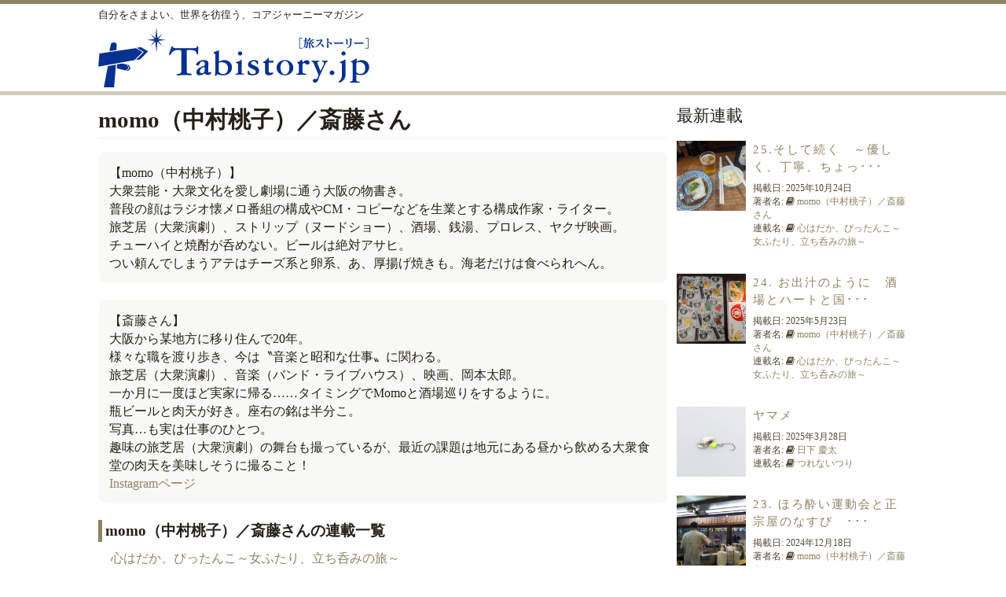

--- FILE ---
content_type: text/html; charset=UTF-8
request_url: http://tabistory.jp/cat_story/cat_momonakamura_saito/
body_size: 24548
content:

<!doctype html>

<!--[if lt IE 7]><html lang="ja"
	itemscope 
	itemtype="http://schema.org/WebSite" 
	prefix="og: http://ogp.me/ns#"  class="no-js lt-ie9 lt-ie8 lt-ie7"><![endif]-->
<!--[if (IE 7)&!(IEMobile)]><html lang="ja"
	itemscope 
	itemtype="http://schema.org/WebSite" 
	prefix="og: http://ogp.me/ns#"  class="no-js lt-ie9 lt-ie8"><![endif]-->
<!--[if (IE 8)&!(IEMobile)]><html lang="ja"
	itemscope 
	itemtype="http://schema.org/WebSite" 
	prefix="og: http://ogp.me/ns#"  class="no-js lt-ie9"><![endif]-->
<!--[if gt IE 8]><!--> <html lang="ja"
	itemscope 
	itemtype="http://schema.org/WebSite" 
	prefix="og: http://ogp.me/ns#"  class="no-js"><!--<![endif]-->

	<head>
		<meta charset="utf-8">

				<meta http-equiv="X-UA-Compatible" content="IE=edge">

    <title>momo（中村桃子）／斎藤さん | 自分をさまよい、世界を彷徨う、コアジャーニーマガジン</title>

				<meta name="HandheldFriendly" content="True">
		<meta name="MobileOptimized" content="320">
		<meta name="viewport" content="width=device-width, initial-scale=1.0"/>

				<link rel="apple-touch-icon" sizes="57x57" href="http://tabistory.jp/wp-content/themes/Bones-20141210/library/images/favicon/apple-touch-icon-57x57.png">
    <link rel="apple-touch-icon" sizes="60x60" href="http://tabistory.jp/wp-content/themes/Bones-20141210/library/images/favicon/apple-touch-icon-60x60.png">
    <link rel="apple-touch-icon" sizes="72x72" href="http://tabistory.jp/wp-content/themes/Bones-20141210/library/images/favicon/apple-touch-icon-72x72.png">
    <link rel="apple-touch-icon" sizes="76x76" href="http://tabistory.jp/wp-content/themes/Bones-20141210/library/images/favicon/apple-touch-icon-76x76.png">
    <link rel="apple-touch-icon" sizes="114x114" href="http://tabistory.jp/wp-content/themes/Bones-20141210/library/images/favicon/apple-touch-icon-114x114.png">
    <link rel="apple-touch-icon" sizes="120x120" href="http://tabistory.jp/wp-content/themes/Bones-20141210/library/images/favicon/apple-touch-icon-120x120.png">
    <link rel="apple-touch-icon" sizes="144x144" href="http://tabistory.jp/wp-content/themes/Bones-20141210/library/images/favicon/apple-touch-icon-144x144.png">
    <link rel="apple-touch-icon" sizes="152x152" href="http://tabistory.jp/wp-content/themes/Bones-20141210/library/images/favicon/apple-touch-icon-152x152.png">
    <link rel="apple-touch-icon" sizes="180x180" href="http://tabistory.jp/wp-content/themes/Bones-20141210/library/images/favicon/apple-touch-icon-180x180.png">
    <link rel="icon" type="image/png" href="http://tabistory.jp/wp-content/themes/Bones-20141210/library/images/favicon/favicon-32x32.png" sizes="32x32">
    <link rel="icon" type="image/png" href="http://tabistory.jp/wp-content/themes/Bones-20141210/library/images/favicon/android-chrome-192x192.png" sizes="192x192">
    <link rel="icon" type="image/png" href="http://tabistory.jp/wp-content/themes/Bones-20141210/library/images/favicon/favicon-96x96.png" sizes="96x96">
    <link rel="icon" type="image/png" href="http://tabistory.jp/wp-content/themes/Bones-20141210/library/images/favicon/favicon-16x16.png" sizes="16x16">
    <link rel="manifest" href="http://tabistory.jp/wp-content/themes/Bones-20141210/library/images/favicon/android-chrome-manifest.json">
    <meta name="msapplication-TileColor" content="#da532c">
    <meta name="msapplication-TileImage" content="/mstile-144x144.png">
    <meta name="theme-color" content="#ffffff">
		<!--[if IE]>
			<link rel="shortcut icon" href="http://tabistory.jp/wp-content/themes/Bones-20141210/favicon.ico">
		<![endif]-->
				<meta name="msapplication-TileColor" content="#0071c5">
		<meta name="msapplication-TileImage" content="http://tabistory.jp/wp-content/themes/Bones-20141210/library/images/win8-tile-icon.png">
    <meta name="theme-color" content="#0071c5">

		<link rel="pingback" href="http://tabistory.jp/xmlrpc.php">

				
<!-- All in One SEO Pack 2.2.4.2 by Michael Torbert of Semper Fi Web Design[766,773] -->
<meta name="description" itemprop="description" content="【momo（中村桃子）】 大衆芸能・大衆文化を愛し劇場に通う大阪の物書き。 普段の顔はラジオ懐メロ番組の構成やCM・コピーなどを生業とする構成作家・ライター。 旅芝居（大衆演劇）、ストリップ（ヌードショー）、酒場、銭湯、プロレス、ヤクザ映画。 チューハイと焼酎が呑めない。ビールは絶対アサヒ。 つい頼んでしまうアテはチー" />
<link rel='next' href='http://tabistory.jp/cat_story/cat_momonakamura_saito/page/2/' />

<link rel="canonical" href="http://tabistory.jp/cat_story/cat_momonakamura_saito/" />
<!-- /all in one seo pack -->
<link rel="alternate" type="application/rss+xml" title="自分をさまよい、世界を彷徨う、コアジャーニーマガジン &raquo; フィード" href="http://tabistory.jp/feed/" />
<link rel="alternate" type="application/rss+xml" title="自分をさまよい、世界を彷徨う、コアジャーニーマガジン &raquo; コメントフィード" href="http://tabistory.jp/comments/feed/" />
<link rel='stylesheet' id='contact-form-7-css'  href='http://tabistory.jp/wp-content/plugins/contact-form-7/includes/css/styles.css' type='text/css' media='all' />
<link rel='stylesheet' id='toc-screen-css'  href='http://tabistory.jp/wp-content/plugins/table-of-contents-plus/screen.min.css' type='text/css' media='all' />
<link rel='stylesheet' id='googleFonts-css'  href='http://fonts.googleapis.com/css?family=Lato%3A400%2C700%2C400italic%2C700italic' type='text/css' media='all' />
<link rel='stylesheet' id='font-awesome-css'  href='//netdna.bootstrapcdn.com/font-awesome/4.3.0/css/font-awesome.css' type='text/css' media='all' />
<link rel='stylesheet' id='bones-stylesheet-css'  href='http://tabistory.jp/wp-content/themes/Bones-20141210/library/css/style.css' type='text/css' media='all' />
<!--[if lt IE 9]>
<link rel='stylesheet' id='bones-ie-only-css'  href='http://tabistory.jp/wp-content/themes/Bones-20141210/library/css/ie.css' type='text/css' media='all' />
<![endif]-->
<script type='text/javascript' src='http://tabistory.jp/wp-content/themes/Bones-20141210/library/js/libs/modernizr.custom.min.js'></script>
<script type='text/javascript' src='http://tabistory.jp/wp-content/themes/Bones-20141210/library/js/libs/rem.min.js'></script>
<script type="text/javascript">
	window._se_plugin_version = '8.1.9';
</script>
<script type='text/javascript' src='http://tabistory.jp/wp-content/themes/Bones-20141210/library/js/jquery-1.11.2.min.js'></script>

<!-- BEGIN: WP Social Bookmarking Light HEAD -->


<script>
    (function (d, s, id) {
        var js, fjs = d.getElementsByTagName(s)[0];
        if (d.getElementById(id)) return;
        js = d.createElement(s);
        js.id = id;
        js.src = "//connect.facebook.net/ja_JP/sdk.js#xfbml=1&version=v2.7";
        fjs.parentNode.insertBefore(js, fjs);
    }(document, 'script', 'facebook-jssdk'));
</script>

<style type="text/css">
    .wp_social_bookmarking_light{
    border: 0 !important;
    padding: 10px 0 20px 0 !important;
    margin: 0 !important;
}
.wp_social_bookmarking_light div{
    float: left !important;
    border: 0 !important;
    padding: 0 !important;
    margin: 0 5px 0px 0 !important;
    min-height: 30px !important;
    line-height: 18px !important;
    text-indent: 0 !important;
}
.wp_social_bookmarking_light img{
    border: 0 !important;
    padding: 0;
    margin: 0;
    vertical-align: top !important;
}
.wp_social_bookmarking_light_clear{
    clear: both !important;
}
#fb-root{
    display: none;
}
.wsbl_twitter{
    width: 100px;
}
.wsbl_facebook_like iframe{
    max-width: none !important;
}
</style>
<!-- END: WP Social Bookmarking Light HEAD -->
<style type="text/css" media="screen">body{position:relative}#dynamic-to-top{display:none;overflow:hidden;width:auto;z-index:90;position:fixed;bottom:20px;right:20px;top:auto;left:auto;font-family:sans-serif;font-size:1em;color:#fff;text-decoration:none;padding:17px 16px;border:1px solid #000;background:#272727;-webkit-background-origin:border;-moz-background-origin:border;-icab-background-origin:border;-khtml-background-origin:border;-o-background-origin:border;background-origin:border;-webkit-background-clip:padding-box;-moz-background-clip:padding-box;-icab-background-clip:padding-box;-khtml-background-clip:padding-box;-o-background-clip:padding-box;background-clip:padding-box;-webkit-box-shadow:0 1px 3px rgba( 0, 0, 0, 0.4 ), inset 0 0 0 1px rgba( 0, 0, 0, 0.2 ), inset 0 1px 0 rgba( 255, 255, 255, .4 ), inset 0 10px 10px rgba( 255, 255, 255, .1 );-ms-box-shadow:0 1px 3px rgba( 0, 0, 0, 0.4 ), inset 0 0 0 1px rgba( 0, 0, 0, 0.2 ), inset 0 1px 0 rgba( 255, 255, 255, .4 ), inset 0 10px 10px rgba( 255, 255, 255, .1 );-moz-box-shadow:0 1px 3px rgba( 0, 0, 0, 0.4 ), inset 0 0 0 1px rgba( 0, 0, 0, 0.2 ), inset 0 1px 0 rgba( 255, 255, 255, .4 ), inset 0 10px 10px rgba( 255, 255, 255, .1 );-o-box-shadow:0 1px 3px rgba( 0, 0, 0, 0.4 ), inset 0 0 0 1px rgba( 0, 0, 0, 0.2 ), inset 0 1px 0 rgba( 255, 255, 255, .4 ), inset 0 10px 10px rgba( 255, 255, 255, .1 );-khtml-box-shadow:0 1px 3px rgba( 0, 0, 0, 0.4 ), inset 0 0 0 1px rgba( 0, 0, 0, 0.2 ), inset 0 1px 0 rgba( 255, 255, 255, .4 ), inset 0 10px 10px rgba( 255, 255, 255, .1 );-icab-box-shadow:0 1px 3px rgba( 0, 0, 0, 0.4 ), inset 0 0 0 1px rgba( 0, 0, 0, 0.2 ), inset 0 1px 0 rgba( 255, 255, 255, .4 ), inset 0 10px 10px rgba( 255, 255, 255, .1 );box-shadow:0 1px 3px rgba( 0, 0, 0, 0.4 ), inset 0 0 0 1px rgba( 0, 0, 0, 0.2 ), inset 0 1px 0 rgba( 255, 255, 255, .4 ), inset 0 10px 10px rgba( 255, 255, 255, .1 );-webkit-border-radius:30px;-moz-border-radius:30px;-icab-border-radius:30px;-khtml-border-radius:30px;border-radius:30px}#dynamic-to-top:hover{background:#4e9c9c;background:#272727 -webkit-gradient( linear, 0% 0%, 0% 100%, from( rgba( 255, 255, 255, .2 ) ), to( rgba( 0, 0, 0, 0 ) ) );background:#272727 -webkit-linear-gradient( top, rgba( 255, 255, 255, .2 ), rgba( 0, 0, 0, 0 ) );background:#272727 -khtml-linear-gradient( top, rgba( 255, 255, 255, .2 ), rgba( 0, 0, 0, 0 ) );background:#272727 -moz-linear-gradient( top, rgba( 255, 255, 255, .2 ), rgba( 0, 0, 0, 0 ) );background:#272727 -o-linear-gradient( top, rgba( 255, 255, 255, .2 ), rgba( 0, 0, 0, 0 ) );background:#272727 -ms-linear-gradient( top, rgba( 255, 255, 255, .2 ), rgba( 0, 0, 0, 0 ) );background:#272727 -icab-linear-gradient( top, rgba( 255, 255, 255, .2 ), rgba( 0, 0, 0, 0 ) );background:#272727 linear-gradient( top, rgba( 255, 255, 255, .2 ), rgba( 0, 0, 0, 0 ) );cursor:pointer}#dynamic-to-top:active{background:#272727;background:#272727 -webkit-gradient( linear, 0% 0%, 0% 100%, from( rgba( 0, 0, 0, .3 ) ), to( rgba( 0, 0, 0, 0 ) ) );background:#272727 -webkit-linear-gradient( top, rgba( 0, 0, 0, .1 ), rgba( 0, 0, 0, 0 ) );background:#272727 -moz-linear-gradient( top, rgba( 0, 0, 0, .1 ), rgba( 0, 0, 0, 0 ) );background:#272727 -khtml-linear-gradient( top, rgba( 0, 0, 0, .1 ), rgba( 0, 0, 0, 0 ) );background:#272727 -o-linear-gradient( top, rgba( 0, 0, 0, .1 ), rgba( 0, 0, 0, 0 ) );background:#272727 -ms-linear-gradient( top, rgba( 0, 0, 0, .1 ), rgba( 0, 0, 0, 0 ) );background:#272727 -icab-linear-gradient( top, rgba( 0, 0, 0, .1 ), rgba( 0, 0, 0, 0 ) );background:#272727 linear-gradient( top, rgba( 0, 0, 0, .1 ), rgba( 0, 0, 0, 0 ) )}#dynamic-to-top,#dynamic-to-top:active,#dynamic-to-top:focus,#dynamic-to-top:hover{outline:none}#dynamic-to-top span{display:block;overflow:hidden;width:14px;height:12px;background:url( http://tabistory.jp/wp-content/plugins/dynamic-to-top/css/images/up.png )no-repeat center center}</style><script type="text/javascript">
var renderInvisibleReCaptcha = function() {

    for (var i = 0; i < document.forms.length; ++i) {
        var form = document.forms[i];
        var holder = form.querySelector('.inv-recaptcha-holder');

        if (null === holder) continue;
		holder.innerHTML = '';

         (function(frm){
			var cf7SubmitElm = frm.querySelector('.wpcf7-submit');
            var holderId = grecaptcha.render(holder,{
                'sitekey': '6Lctc7kUAAAAABHt2K5nRgTVY8omZ1t_q6eQa5u0', 'size': 'invisible', 'badge' : 'inline',
                'callback' : function (recaptchaToken) {
					if((null !== cf7SubmitElm) && (typeof jQuery != 'undefined')){jQuery(frm).submit();grecaptcha.reset(holderId);return;}
					 HTMLFormElement.prototype.submit.call(frm);
                },
                'expired-callback' : function(){grecaptcha.reset(holderId);}
            });

			if(null !== cf7SubmitElm && (typeof jQuery != 'undefined') ){
				jQuery(cf7SubmitElm).off('click').on('click', function(clickEvt){
					clickEvt.preventDefault();
					grecaptcha.execute(holderId);
				});
			}
			else
			{
				frm.onsubmit = function (evt){evt.preventDefault();grecaptcha.execute(holderId);};
			}


        })(form);
    }
};
</script><script src="https://www.google.com/recaptcha/api.js?onload=renderInvisibleReCaptcha&render=explicit" async defer></script>		
		          <script>
        (function(i,s,o,g,r,a,m){i['GoogleAnalyticsObject']=r;i[r]=i[r]||function(){
        (i[r].q=i[r].q||[]).push(arguments)},i[r].l=1*new Date();a=s.createElement(o),
        m=s.getElementsByTagName(o)[0];a.async=1;a.src=g;m.parentNode.insertBefore(a,m)
        })(window,document,'script','//www.google-analytics.com/analytics.js','ga');

        ga('create', 'UA-50512389-3', 'auto');
        ga('send', 'pageview');

      </script>
    		
	</head>

	<body class="archive tax-cat_story term-cat_momonakamura_saito term-242">

  <div id="fb-root"></div>
  <script>(function(d, s, id) {
    var js, fjs = d.getElementsByTagName(s)[0];
    if (d.getElementById(id)) return;
    js = d.createElement(s); js.id = id;
    js.src = "//connect.facebook.net/ja_JP/sdk.js#xfbml=1&version=v2.3&appId=1539960699609873";
    fjs.parentNode.insertBefore(js, fjs);
  }(document, 'script', 'facebook-jssdk'));</script>

		<div id="container">

			<header class="header" role="banner">
				<div id="inner-header" class="wrap inner-header cf">
          <h1 class="description">自分をさまよい、世界を彷徨う、コアジャーニーマガジン</h1>
					<p class="logo"><a href="http://tabistory.jp" rel="nofollow"><span>自分をさまよい、世界を彷徨う、コアジャーニーマガジン</span><img src="http://tabistory.jp/wp-content/themes/Bones-20141210/library/images/tabistorylogo_716_152.png" width="358" height="76" alt="Tabistory　旅ストーリー"></a></p>
          <!-- <aside class="ad header-ad"><img src="http://tabistory.jp/wp-content/themes/Bones-20141210/library/images/ad_001.jpg" width="234" height="50" alt="広告枠" rel="nofollow"></aside> -->

					<nav role="navigation" class="global-nav">
											</nav>

				</div>
			</header>

			<div id="content">

				<div id="inner-content" class="wrap cf">

					<main id="main" class="m-all t-2of3 d-5of7 cf" role="main">

						<h2 class="page-title">momo（中村桃子）／斎藤さん</h2>
						<div class="tax-description">
						<p>【momo（中村桃子）】<br />
大衆芸能・大衆文化を愛し劇場に通う大阪の物書き。<br />
普段の顔はラジオ懐メロ番組の構成やCM・コピーなどを生業とする構成作家・ライター。<br />
旅芝居（大衆演劇）、ストリップ（ヌードショー）、酒場、銭湯、プロレス、ヤクザ映画。<br />
チューハイと焼酎が呑めない。ビールは絶対アサヒ。<br />
つい頼んでしまうアテはチーズ系と卵系、あ、厚揚げ焼きも。海老だけは食べられへん。</p>
<p>【斎藤さん】<br />
大阪から某地方に移り住んで20年。<br />
様々な職を渡り歩き、今は〝音楽と昭和な仕事〟に関わる。<br />
旅芝居（大衆演劇）、音楽（バンド・ライブハウス）、映画、岡本太郎。<br />
一か月に一度ほど実家に帰る……タイミングでMomoと酒場巡りをするように。<br />
瓶ビールと肉天が好き。座右の銘は半分こ。<br />
写真…も実は仕事のひとつ。<br />
趣味の旅芝居（大衆演劇）の舞台も撮っているが、最近の課題は地元にある昼から飲める大衆食堂の肉天を美味しそうに撮ること！<br />
<a href="https://www.instagram.com/saitounomisuke/">Instagramページ</a></p>
						</div>

			      <section class="tax-content tax-list">
						<!-- cat_story第一階層のときのみ表示 -->
			      				      	<h3 class="content-title">momo（中村桃子）／斎藤さんの連載一覧</h3>
			      							<!-- cat_story第一階層のときのみ子ターム一覧取得 -->
							
									<ul>
											<li class="cat-item cat-item-243"><a href="http://tabistory.jp/cat_story/cat_sakabawoman/" title="立ち呑み、角打ち、大衆酒場。
大阪、主に西成を中心としたディープな下町の酒場を訪ねてふたりの女がぶらり旅。
１、とりあえず瓶1本と一品ずつ……を半分こ
２、なんか歓迎されてへんな～と思ったら瓶１本で出る
３、どこに行くかはその日の気分と勘とノリ
普段は見せへん顔やいきってる顔がお酒の力と人の情で一枚一枚脱がされて。
おっちゃんらも私らもいつもと違う自分、いやほんまの自分になってるんかも。
立ち呑みって劇場みたい。人生は舞台で酒場は劇場。心はだかの気まぐれエッセイ。">心はだか、ぴったんこ～女ふたり、立ち呑みの旅～</a>
</li>
									</ul>

								<!-- End of If parent category -->
			      </section>

						<section class="tax-content tax-new-list cf">
							<h3 class="content-title">momo（中村桃子）／斎藤さんの最新連載</h3>
																									
								
                            <article id="post-10629" class="post-10629 custom_story type-custom_story status-publish has-post-thumbnail hentry t-1of2 d-1of2 cf" role="article">

                <figure>
                  <a href="http://tabistory.jp/story/sakabawoman_025/" rel="bookmark" title="25.そして続く　～優しく、丁寧、ちょっとウザくてやっぱり優しい～">
                    <img width="400" height="250" src="http://tabistory.jp/wp-content/uploads/2025/10/sakabawoman_025_catch-400x250.jpg" class="attachment-thumbnail wp-post-image" alt="25.そして続く　～優しく、丁寧、ちょっとウザくてやっぱり優しい～" title="25.そして続く　～優しく、丁寧、ちょっとウザくてやっぱり優しい～" />                  </a>
                </figure>

                <header class="article-header">

                  <h3 class="entry-title"><a href="http://tabistory.jp/story/sakabawoman_025/" rel="bookmark" title="25.そして続く　～優しく、丁寧、ちょっとウザくてやっぱり優しい～">
                    25.そして続く　～優しく、丁寧、ちょっとウザくてや･･･</a>
                  </h3>

                </header>

                <section class="entry-content cf">
                  　残念な報告をしなければならない。
　庄内・肉ふじが年明け1月で閉店をした。
　21話と24話で<a href="http://tabistory.jp/story/sakabawoman_025/">...続きを読む</a>
                </section>

                <footer class="article-footer cf">
                  <!-- <p class="footer-comment-count">
                                      </p> -->

                  <p class="byline">
                                                              掲載日: <time class="updated entry-time" datetime="2025-10-24" >2025年10月24日</time><br>
                                              著者名: <span><i class="fa fa-book"></i> <a href="/cat_story/cat_momonakamura_saito">momo（中村桃子）／斎藤さん</a></span><br>

                          連載名: <span><i class="fa fa-book"></i> <a href="/cat_story/cat_sakabawoman">心はだか、ぴったんこ～女ふたり、立ち呑みの旅～</a></span>
                                    </p>

                </footer>

              </article>

								
								
                            <article id="post-10609" class="post-10609 custom_story type-custom_story status-publish has-post-thumbnail hentry t-1of2 d-1of2 cf" role="article">

                <figure>
                  <a href="http://tabistory.jp/story/sakabawoman_024/" rel="bookmark" title="24. お出汁のように　酒場とハートと国宝さん">
                    <img width="400" height="250" src="http://tabistory.jp/wp-content/uploads/2025/05/sakabawoman_024_01-400x250.jpg" class="attachment-thumbnail wp-post-image" alt="24. お出汁のように　酒場とハートと国宝さん" title="24. お出汁のように　酒場とハートと国宝さん" />                  </a>
                </figure>

                <header class="article-header">

                  <h3 class="entry-title"><a href="http://tabistory.jp/story/sakabawoman_024/" rel="bookmark" title="24. お出汁のように　酒場とハートと国宝さん">
                    24. お出汁のように　酒場とハートと国宝さん</a>
                  </h3>

                </header>

                <section class="entry-content cf">
                  　始まりは、ヒガシマルのうどんスープ。

　わたしたちは月に一度（か二度）会って呑みに行く際、お<a href="http://tabistory.jp/story/sakabawoman_024/">...続きを読む</a>
                </section>

                <footer class="article-footer cf">
                  <!-- <p class="footer-comment-count">
                                      </p> -->

                  <p class="byline">
                                                              掲載日: <time class="updated entry-time" datetime="2025-05-23" >2025年5月23日</time><br>
                                              著者名: <span><i class="fa fa-book"></i> <a href="/cat_story/cat_momonakamura_saito">momo（中村桃子）／斎藤さん</a></span><br>

                          連載名: <span><i class="fa fa-book"></i> <a href="/cat_story/cat_sakabawoman">心はだか、ぴったんこ～女ふたり、立ち呑みの旅～</a></span>
                                    </p>

                </footer>

              </article>

								
								
                            <article id="post-10528" class="post-10528 custom_story type-custom_story status-publish has-post-thumbnail hentry t-1of2 d-1of2 cf" role="article">

                <figure>
                  <a href="http://tabistory.jp/story/sakabawoman_023/" rel="bookmark" title="23. ほろ酔い運動会と正宗屋のなすび　～本日も青天なり～">
                    <img width="400" height="250" src="http://tabistory.jp/wp-content/uploads/2024/12/sakabawoman_023_catch-400x250.jpg" class="attachment-thumbnail wp-post-image" alt="23. ほろ酔い運動会と正宗屋のなすび　～本日も青天なり～" title="23. ほろ酔い運動会と正宗屋のなすび　～本日も青天なり～" />                  </a>
                </figure>

                <header class="article-header">

                  <h3 class="entry-title"><a href="http://tabistory.jp/story/sakabawoman_023/" rel="bookmark" title="23. ほろ酔い運動会と正宗屋のなすび　～本日も青天なり～">
                    23. ほろ酔い運動会と正宗屋のなすび　～本日も青天･･･</a>
                  </h3>

                </header>

                <section class="entry-content cf">
                  　暑い暑い夏のビールもええけど、いい気候の秋の酒場もいいよねえ。
　斎藤さんとのひさびさの再会はス<a href="http://tabistory.jp/story/sakabawoman_023/">...続きを読む</a>
                </section>

                <footer class="article-footer cf">
                  <!-- <p class="footer-comment-count">
                                      </p> -->

                  <p class="byline">
                                                              掲載日: <time class="updated entry-time" datetime="2024-12-18" >2024年12月18日</time><br>
                                              著者名: <span><i class="fa fa-book"></i> <a href="/cat_story/cat_momonakamura_saito">momo（中村桃子）／斎藤さん</a></span><br>

                          連載名: <span><i class="fa fa-book"></i> <a href="/cat_story/cat_sakabawoman">心はだか、ぴったんこ～女ふたり、立ち呑みの旅～</a></span>
                                    </p>

                </footer>

              </article>

								
								
                            <article id="post-10453" class="post-10453 custom_story type-custom_story status-publish has-post-thumbnail hentry t-1of2 d-1of2 cf" role="article">

                <figure>
                  <a href="http://tabistory.jp/story/sakabawoman_022/" rel="bookmark" title="22. 食べること呑むこと　～皆で元気に飲ろうぜ～">
                    <img width="400" height="250" src="http://tabistory.jp/wp-content/uploads/2024/09/sakabawoman_022_005-400x250.jpg" class="attachment-thumbnail wp-post-image" alt="22. 食べること呑むこと　～皆で元気に飲ろうぜ～" title="22. 食べること呑むこと　～皆で元気に飲ろうぜ～" />                  </a>
                </figure>

                <header class="article-header">

                  <h3 class="entry-title"><a href="http://tabistory.jp/story/sakabawoman_022/" rel="bookmark" title="22. 食べること呑むこと　～皆で元気に飲ろうぜ～">
                    22. 食べること呑むこと　～皆で元気に飲ろうぜ～</a>
                  </h3>

                </header>

                <section class="entry-content cf">
                  　　夏の一時期、餃子ばかりを食べていた。
　身内の心身不調が同時多発となった頃のことである。
　<a href="http://tabistory.jp/story/sakabawoman_022/">...続きを読む</a>
                </section>

                <footer class="article-footer cf">
                  <!-- <p class="footer-comment-count">
                                      </p> -->

                  <p class="byline">
                                                              掲載日: <time class="updated entry-time" datetime="2024-09-13" >2024年9月13日</time><br>
                                              著者名: <span><i class="fa fa-book"></i> <a href="/cat_story/cat_momonakamura_saito">momo（中村桃子）／斎藤さん</a></span><br>

                          連載名: <span><i class="fa fa-book"></i> <a href="/cat_story/cat_sakabawoman">心はだか、ぴったんこ～女ふたり、立ち呑みの旅～</a></span>
                                    </p>

                </footer>

              </article>

								
								
                            <article id="post-10396" class="post-10396 custom_story type-custom_story status-publish has-post-thumbnail hentry t-1of2 d-1of2 cf" role="article">

                <figure>
                  <a href="http://tabistory.jp/story/sakabawoman_021/" rel="bookmark" title="21. お肉屋さんで呑む　～場所と人と美味しさの理由～">
                    <img width="400" height="250" src="http://tabistory.jp/wp-content/uploads/2024/06/sakabawoman_021_catch-400x250.jpg" class="attachment-thumbnail wp-post-image" alt="21. お肉屋さんで呑む　～場所と人と美味しさの理由～" title="21. お肉屋さんで呑む　～場所と人と美味しさの理由～" />                  </a>
                </figure>

                <header class="article-header">

                  <h3 class="entry-title"><a href="http://tabistory.jp/story/sakabawoman_021/" rel="bookmark" title="21. お肉屋さんで呑む　～場所と人と美味しさの理由～">
                    21. お肉屋さんで呑む　～場所と人と美味しさの理由･･･</a>
                  </h3>

                </header>

                <section class="entry-content cf">
                  　そこは誰かにとっての大事な場所。
　他の人にはなんてことのない場所かもしれない。
　でもそこが<a href="http://tabistory.jp/story/sakabawoman_021/">...続きを読む</a>
                </section>

                <footer class="article-footer cf">
                  <!-- <p class="footer-comment-count">
                                      </p> -->

                  <p class="byline">
                                                              掲載日: <time class="updated entry-time" datetime="2024-06-20" >2024年6月20日</time><br>
                                              著者名: <span><i class="fa fa-book"></i> <a href="/cat_story/cat_momonakamura_saito">momo（中村桃子）／斎藤さん</a></span><br>

                          連載名: <span><i class="fa fa-book"></i> <a href="/cat_story/cat_sakabawoman">心はだか、ぴったんこ～女ふたり、立ち呑みの旅～</a></span>
                                    </p>

                </footer>

              </article>

								
								
                            <article id="post-10368" class="post-10368 custom_story type-custom_story status-publish has-post-thumbnail hentry t-1of2 d-1of2 cf" role="article">

                <figure>
                  <a href="http://tabistory.jp/story/sakabawoman_020/" rel="bookmark" title="20. 豚まんと万華鏡　～あるときもないときも～">
                    <img width="400" height="250" src="http://tabistory.jp/wp-content/uploads/2024/05/sakabawoman_020_catch-400x250.jpg" class="attachment-thumbnail wp-post-image" alt="20. 豚まんと万華鏡　～あるときもないときも～" title="20. 豚まんと万華鏡　～あるときもないときも～" />                  </a>
                </figure>

                <header class="article-header">

                  <h3 class="entry-title"><a href="http://tabistory.jp/story/sakabawoman_020/" rel="bookmark" title="20. 豚まんと万華鏡　～あるときもないときも～">
                    20. 豚まんと万華鏡　～あるときもないときも～</a>
                  </h3>

                </header>

                <section class="entry-content cf">
                  「551蓬莱」のCMのフレーズをご存じだろうか。
　地方の方は知らないかもしれない。
　No.1<a href="http://tabistory.jp/story/sakabawoman_020/">...続きを読む</a>
                </section>

                <footer class="article-footer cf">
                  <!-- <p class="footer-comment-count">
                                      </p> -->

                  <p class="byline">
                                                              掲載日: <time class="updated entry-time" datetime="2024-05-06" >2024年5月6日</time><br>
                                              著者名: <span><i class="fa fa-book"></i> <a href="/cat_story/cat_momonakamura_saito">momo（中村桃子）／斎藤さん</a></span><br>

                          連載名: <span><i class="fa fa-book"></i> <a href="/cat_story/cat_sakabawoman">心はだか、ぴったんこ～女ふたり、立ち呑みの旅～</a></span>
                                    </p>

                </footer>

              </article>

								
								
                            <article id="post-10315" class="post-10315 custom_story type-custom_story status-publish has-post-thumbnail hentry t-1of2 d-1of2 cf" role="article">

                <figure>
                  <a href="http://tabistory.jp/story/sakabawoman_019/" rel="bookmark" title="19.たこ焼きとじゃがいも　～1年後の十三で～">
                    <img width="400" height="250" src="http://tabistory.jp/wp-content/uploads/2023/07/sakabawoman_019_catch-400x250.jpg" class="attachment-thumbnail wp-post-image" alt="19.たこ焼きとじゃがいも　～1年後の十三で～" title="19.たこ焼きとじゃがいも　～1年後の十三で～" />                  </a>
                </figure>

                <header class="article-header">

                  <h3 class="entry-title"><a href="http://tabistory.jp/story/sakabawoman_019/" rel="bookmark" title="19.たこ焼きとじゃがいも　～1年後の十三で～">
                    19.たこ焼きとじゃがいも　～1年後の十三で～</a>
                  </h3>

                </header>

                <section class="entry-content cf">
                  　大阪は十三の芝居小屋「木川劇場」の隣にある「小泉商店」というたこ焼き屋さんが好きだ。
　この劇場<a href="http://tabistory.jp/story/sakabawoman_019/">...続きを読む</a>
                </section>

                <footer class="article-footer cf">
                  <!-- <p class="footer-comment-count">
                                      </p> -->

                  <p class="byline">
                                                              掲載日: <time class="updated entry-time" datetime="2023-07-18" >2023年7月18日</time><br>
                                              著者名: <span><i class="fa fa-book"></i> <a href="/cat_story/cat_momonakamura_saito">momo（中村桃子）／斎藤さん</a></span><br>

                          連載名: <span><i class="fa fa-book"></i> <a href="/cat_story/cat_sakabawoman">心はだか、ぴったんこ～女ふたり、立ち呑みの旅～</a></span>
                                    </p>

                </footer>

              </article>

								
								
                            <article id="post-10284" class="post-10284 custom_story type-custom_story status-publish has-post-thumbnail hentry t-1of2 d-1of2 cf" role="article">

                <figure>
                  <a href="http://tabistory.jp/story/sakabawoman_018/" rel="bookmark" title="18.定休日女は行く　～私たちは酒場の●●女～">
                    <img width="400" height="250" src="http://tabistory.jp/wp-content/uploads/2023/06/sakabawoman_018_03-400x250.jpg" class="attachment-thumbnail wp-post-image" alt="18.定休日女は行く　～私たちは酒場の●●女～" title="18.定休日女は行く　～私たちは酒場の●●女～" />                  </a>
                </figure>

                <header class="article-header">

                  <h3 class="entry-title"><a href="http://tabistory.jp/story/sakabawoman_018/" rel="bookmark" title="18.定休日女は行く　～私たちは酒場の●●女～">
                    18.定休日女は行く　～私たちは酒場の●●女～</a>
                  </h3>

                </header>

                <section class="entry-content cf">
                  　私たちは実は〝定休日女〟である。
　事前に「行こう」と決めて向かった酒場が定休日。
　月1（ま<a href="http://tabistory.jp/story/sakabawoman_018/">...続きを読む</a>
                </section>

                <footer class="article-footer cf">
                  <!-- <p class="footer-comment-count">
                                      </p> -->

                  <p class="byline">
                                                              掲載日: <time class="updated entry-time" datetime="2023-06-15" >2023年6月15日</time><br>
                                              著者名: <span><i class="fa fa-book"></i> <a href="/cat_story/cat_momonakamura_saito">momo（中村桃子）／斎藤さん</a></span><br>

                          連載名: <span><i class="fa fa-book"></i> <a href="/cat_story/cat_sakabawoman">心はだか、ぴったんこ～女ふたり、立ち呑みの旅～</a></span>
                                    </p>

                </footer>

              </article>

								
								
                            <article id="post-10234" class="post-10234 custom_story type-custom_story status-publish has-post-thumbnail hentry t-1of2 d-1of2 cf" role="article">

                <figure>
                  <a href="http://tabistory.jp/story/sakabawoman_017/" rel="bookmark" title="17.庶民のオアシス　～チェーン大衆酒場はカフェなのだ～">
                    <img width="400" height="250" src="http://tabistory.jp/wp-content/uploads/2023/04/35db6097a8d559ecf93f1ef4d22d0d35-400x250.jpg" class="attachment-thumbnail wp-post-image" alt="17.庶民のオアシス　～チェーン大衆酒場はカフェなのだ～" title="17.庶民のオアシス　～チェーン大衆酒場はカフェなのだ～" />                  </a>
                </figure>

                <header class="article-header">

                  <h3 class="entry-title"><a href="http://tabistory.jp/story/sakabawoman_017/" rel="bookmark" title="17.庶民のオアシス　～チェーン大衆酒場はカフェなのだ～">
                    17.庶民のオアシス　～チェーン大衆酒場はカフェなの･･･</a>
                  </h3>

                </header>

                <section class="entry-content cf">
                  　
　大阪に晩杯屋が出来た。
　昨年2022年8月に初出店。
　続いて2軒、3軒目、現在なんと<a href="http://tabistory.jp/story/sakabawoman_017/">...続きを読む</a>
                </section>

                <footer class="article-footer cf">
                  <!-- <p class="footer-comment-count">
                                      </p> -->

                  <p class="byline">
                                                              掲載日: <time class="updated entry-time" datetime="2023-04-04" >2023年4月4日</time><br>
                                              著者名: <span><i class="fa fa-book"></i> <a href="/cat_story/cat_momonakamura_saito">momo（中村桃子）／斎藤さん</a></span><br>

                          連載名: <span><i class="fa fa-book"></i> <a href="/cat_story/cat_sakabawoman">心はだか、ぴったんこ～女ふたり、立ち呑みの旅～</a></span>
                                    </p>

                </footer>

              </article>

								
								
                            <article id="post-10112" class="post-10112 custom_story type-custom_story status-publish has-post-thumbnail hentry t-1of2 d-1of2 cf" role="article">

                <figure>
                  <a href="http://tabistory.jp/story/sakabawoman_016/" rel="bookmark" title="16.祭はつづく　～はなびと湯豆腐～">
                    <img width="400" height="250" src="http://tabistory.jp/wp-content/uploads/2022/11/sakabawoman_016_catch-400x250.jpg" class="attachment-thumbnail wp-post-image" alt="16.祭はつづく　～はなびと湯豆腐～" title="16.祭はつづく　～はなびと湯豆腐～" />                  </a>
                </figure>

                <header class="article-header">

                  <h3 class="entry-title"><a href="http://tabistory.jp/story/sakabawoman_016/" rel="bookmark" title="16.祭はつづく　～はなびと湯豆腐～">
                    16.祭はつづく　～はなびと湯豆腐～</a>
                  </h3>

                </header>

                <section class="entry-content cf">
                  　桑田佳祐の『祭りのあと』って歌、御存じですか、好きですか。
　私はわりと嫌いじゃない。
　嫌い<a href="http://tabistory.jp/story/sakabawoman_016/">...続きを読む</a>
                </section>

                <footer class="article-footer cf">
                  <!-- <p class="footer-comment-count">
                                      </p> -->

                  <p class="byline">
                                                              掲載日: <time class="updated entry-time" datetime="2022-11-25" >2022年11月25日</time><br>
                                              著者名: <span><i class="fa fa-book"></i> <a href="/cat_story/cat_momonakamura_saito">momo（中村桃子）／斎藤さん</a></span><br>

                          連載名: <span><i class="fa fa-book"></i> <a href="/cat_story/cat_sakabawoman">心はだか、ぴったんこ～女ふたり、立ち呑みの旅～</a></span>
                                    </p>

                </footer>

              </article>

								
										<nav class="pagination"><ul class='page-numbers'>
	<li><span class='page-numbers current'>1</span></li>
	<li><a class='page-numbers' href='http://tabistory.jp/cat_story/cat_momonakamura_saito/page/2/'>2</a></li>
	<li><a class='page-numbers' href='http://tabistory.jp/cat_story/cat_momonakamura_saito/page/3/'>3</a></li>
	<li><a class="next page-numbers" href="http://tabistory.jp/cat_story/cat_momonakamura_saito/page/2/">&rarr;</a></li>
</ul>
</nav>
																							</section>

							              <aside class="single-aside aside-news">

              <!-- goole adscense -->
              <div class="adscense">
                                <script async src="//pagead2.googlesyndication.com/pagead/js/adsbygoogle.js"></script>
                <!-- Tabistory連載本文中広告 -->
                <ins class="adsbygoogle"
                     style="display:block"
                     data-ad-client="ca-pub-4017370977950349"
                     data-ad-slot="5399624716"
                     data-ad-format="auto"></ins>
                <script>
                (adsbygoogle = window.adsbygoogle || []).push({});
                </script>
                              </div>
              <!-- goole adscense end -->

                <h2 class="section-title"><i class="fa fa-book"></i>ニュース</h2>
                <p class="top-lead">Tabistoryの最新ニュースを読む</p>
                <!-- wp_queryループ ニュース -->
                
                
                <article id="post-8700" class="post-8700 post type-post status-publish format-standard has-post-thumbnail hentry category-cat_news_event category-cat_news_author category-cat_news_stories tag-tabistory t-1of2 d-1of2 cf" role="article">

                  <figure>
                      <a href="http://tabistory.jp/cat_news_stories/8700/" rel="bookmark" title="Tabistoryだより――2020年7月8日">
                        <img width="400" height="250" src="http://tabistory.jp/wp-content/uploads/2020/07/tabistorynews_200708_001-400x250.jpg" class="attachment-thumbnail wp-post-image" alt="Tabistoryだより――2020年7月8日" title="Tabistoryだより――2020年7月8日" />                      </a>
                    </figure>

                  <header class="article-header">

                    <h3 class="entry-title"><a href="http://tabistory.jp/cat_news_stories/8700/" rel="bookmark" title="Tabistoryだより――2020年7月8日">Tabistoryだより――2020年7月8日</a></h1>

                  </header>

                  <section class="entry-content cf">
                    　昨夕、仕事で大田区にある、東京港野鳥公園の近くを通りかかったら、ジーというセミのにぎやかな鳴き声が<a href="http://tabistory.jp/cat_news_stories/8700/">...続きを読む</a>
                  </section>

                  <footer class="article-footer cf">
                    <!-- <p class="footer-comment-count">
                                          </p> -->

                    <p class="byline entry-meta vcard">
                      投稿日: <time class="updated entry-time" datetime="2020-07-08" >2020年7月8日</time><br>
                      <span>投稿者: </span><span>Tabistory編集部</span><br>

                       カテゴリー: <i class="fa fa-folder"></i> <a href="http://tabistory.jp/category/cat_news_event/" rel="category tag">イベント</a>, <a href="http://tabistory.jp/category/cat_news_author/" rel="category tag">著者情報</a>, <a href="http://tabistory.jp/category/cat_news_stories/" rel="category tag">連載情報</a><br>
                                          </p>

                  </footer>

                </article>

                
                <article id="post-7993" class="post-7993 post type-post status-publish format-standard has-post-thumbnail hentry category-cat_news_stories tag-tsbistory t-1of2 d-1of2 cf" role="article">

                  <figure>
                      <a href="http://tabistory.jp/cat_news_stories/7993/" rel="bookmark" title="Tabistoryだより　――2020年5月24日">
                        <img width="400" height="250" src="http://tabistory.jp/wp-content/uploads/2020/05/TabistoryNews_200524_001-400x250.jpg" class="attachment-thumbnail wp-post-image" alt="Tabistoryだより　――2020年5月24日" title="Tabistoryだより　――2020年5月24日" />                      </a>
                    </figure>

                  <header class="article-header">

                    <h3 class="entry-title"><a href="http://tabistory.jp/cat_news_stories/7993/" rel="bookmark" title="Tabistoryだより　――2020年5月24日">Tabistoryだより　――2020年5月24日</a></h1>

                  </header>

                  <section class="entry-content cf">
                    　世界が変わった――心の中で、わたしはときどきそんな言葉をつぶやく。

　日本でも緊急事態宣言が<a href="http://tabistory.jp/cat_news_stories/7993/">...続きを読む</a>
                  </section>

                  <footer class="article-footer cf">
                    <!-- <p class="footer-comment-count">
                                          </p> -->

                    <p class="byline entry-meta vcard">
                      投稿日: <time class="updated entry-time" datetime="2020-05-24" >2020年5月24日</time><br>
                      <span>投稿者: </span><span>Tabistory編集部</span><br>

                       カテゴリー: <i class="fa fa-folder"></i> <a href="http://tabistory.jp/category/cat_news_stories/" rel="category tag">連載情報</a><br>
                                          </p>

                  </footer>

                </article>

                
                <article id="post-7758" class="post-7758 post type-post status-publish format-standard has-post-thumbnail hentry category-cat_news_stories t-1of2 d-1of2 cf" role="article">

                  <figure>
                      <a href="http://tabistory.jp/cat_news_stories/7758/" rel="bookmark" title="Tabistoryだより――2020年5月3日">
                        <img width="400" height="250" src="http://tabistory.jp/wp-content/uploads/2020/05/TabistoryNews_200503_001-400x250.jpg" class="attachment-thumbnail wp-post-image" alt="Tabistoryだより――2020年5月3日" title="Tabistoryだより――2020年5月3日" />                      </a>
                    </figure>

                  <header class="article-header">

                    <h3 class="entry-title"><a href="http://tabistory.jp/cat_news_stories/7758/" rel="bookmark" title="Tabistoryだより――2020年5月3日">Tabistoryだより――2020年5月3日</a></h1>

                  </header>

                  <section class="entry-content cf">
                    　5月に入り、ようやく初夏の雰囲気が訪れた。
　花粉症もほとんど収束。窓をさらに全開にして、心地よ<a href="http://tabistory.jp/cat_news_stories/7758/">...続きを読む</a>
                  </section>

                  <footer class="article-footer cf">
                    <!-- <p class="footer-comment-count">
                                          </p> -->

                    <p class="byline entry-meta vcard">
                      投稿日: <time class="updated entry-time" datetime="2020-05-03" >2020年5月3日</time><br>
                      <span>投稿者: </span><span>Tabistory編集部</span><br>

                       カテゴリー: <i class="fa fa-folder"></i> <a href="http://tabistory.jp/category/cat_news_stories/" rel="category tag">連載情報</a><br>
                                          </p>

                  </footer>

                </article>

                
                <article id="post-7359" class="post-7359 post type-post status-publish format-standard has-post-thumbnail hentry category-cat_news_stories tag-tabostory tag-256 tag-257 t-1of2 d-1of2 cf" role="article">

                  <figure>
                      <a href="http://tabistory.jp/cat_news_stories/7359/" rel="bookmark" title="新たな連載「今日の気分はバスドライバー」を始めます。">
                        <img width="400" height="250" src="http://tabistory.jp/wp-content/uploads/2020/04/busdrivertoday_001_catch-400x250.jpg" class="attachment-thumbnail wp-post-image" alt="新たな連載「今日の気分はバスドライバー」を始めます。" title="新たな連載「今日の気分はバスドライバー」を始めます。" />                      </a>
                    </figure>

                  <header class="article-header">

                    <h3 class="entry-title"><a href="http://tabistory.jp/cat_news_stories/7359/" rel="bookmark" title="新たな連載「今日の気分はバスドライバー」を始めます。">新たな連載「今日の気分はバスドライバー」を始めます。</a></h1>

                  </header>

                  <section class="entry-content cf">
                    　旅と思索社代表・廣岡一昭です。
　Tabistory.jpは去る3月20日に5周年を迎えることが<a href="http://tabistory.jp/cat_news_stories/7359/">...続きを読む</a>
                  </section>

                  <footer class="article-footer cf">
                    <!-- <p class="footer-comment-count">
                                          </p> -->

                    <p class="byline entry-meta vcard">
                      投稿日: <time class="updated entry-time" datetime="2020-04-05" >2020年4月5日</time><br>
                      <span>投稿者: </span><span>Tabistory編集部</span><br>

                       カテゴリー: <i class="fa fa-folder"></i> <a href="http://tabistory.jp/category/cat_news_stories/" rel="category tag">連載情報</a><br>
                                          </p>

                  </footer>

                </article>

                
                <article id="post-7224" class="post-7224 post type-post status-publish format-standard has-post-thumbnail hentry category-cat_news_stories tag-81 tag-82 t-1of2 d-1of2 cf" role="article">

                  <figure>
                      <a href="http://tabistory.jp/cat_news_stories/7224/" rel="bookmark" title="「ソトノミストがゆく」の最新連載を掲載いたしました！">
                        <img width="400" height="250" src="http://tabistory.jp/wp-content/uploads/2020/01/sotonomist_020_catch-400x250.jpg" class="attachment-thumbnail wp-post-image" alt="「ソトノミストがゆく」の最新連載を掲載いたしました！" title="「ソトノミストがゆく」の最新連載を掲載いたしました！" />                      </a>
                    </figure>

                  <header class="article-header">

                    <h3 class="entry-title"><a href="http://tabistory.jp/cat_news_stories/7224/" rel="bookmark" title="「ソトノミストがゆく」の最新連載を掲載いたしました！">「ソトノミストがゆく」の最新連載を掲載いたしました！</a></h1>

                  </header>

                  <section class="entry-content cf">
                    　気がつけば1月も残りわずか。
　春のソトノミシーズンを首を長くして待っている、ソトノミストこと大<a href="http://tabistory.jp/cat_news_stories/7224/">...続きを読む</a>
                  </section>

                  <footer class="article-footer cf">
                    <!-- <p class="footer-comment-count">
                                          </p> -->

                    <p class="byline entry-meta vcard">
                      投稿日: <time class="updated entry-time" datetime="2020-01-30" >2020年1月30日</time><br>
                      <span>投稿者: </span><span>Tabistory編集部</span><br>

                       カテゴリー: <i class="fa fa-folder"></i> <a href="http://tabistory.jp/category/cat_news_stories/" rel="category tag">連載情報</a><br>
                                          </p>

                  </footer>

                </article>

                
                <article id="post-7149" class="post-7149 post type-post status-publish format-standard has-post-thumbnail hentry category-cat_news_stories tag-momo tag-250 t-1of2 d-1of2 cf" role="article">

                  <figure>
                      <a href="http://tabistory.jp/cat_news_stories/7149/" rel="bookmark" title="心はだか、ぴったんこ～女ふたり、立ち呑みの旅～　の最新連載をアップしました！">
                        <img width="400" height="250" src="http://tabistory.jp/wp-content/uploads/2020/01/sakabawomen_005_003_E-400x250.jpg" class="attachment-thumbnail wp-post-image" alt="心はだか、ぴったんこ～女ふたり、立ち呑みの旅～　の最新連載をアップしました！" title="心はだか、ぴったんこ～女ふたり、立ち呑みの旅～　の最新連載をアップしました！" />                      </a>
                    </figure>

                  <header class="article-header">

                    <h3 class="entry-title"><a href="http://tabistory.jp/cat_news_stories/7149/" rel="bookmark" title="心はだか、ぴったんこ～女ふたり、立ち呑みの旅～　の最新連載をアップしました！">心はだか、ぴったんこ～女ふたり、立ち呑みの旅～　の最新連載をアップしました！</a></h1>

                  </header>

                  <section class="entry-content cf">
                    　女ふたりの酒場放浪が始まっておよそ1年。
　大阪の酒場で出会ったさまざまな人生を反芻しながら、<a href="http://tabistory.jp/cat_news_stories/7149/">...続きを読む</a>
                  </section>

                  <footer class="article-footer cf">
                    <!-- <p class="footer-comment-count">
                                          </p> -->

                    <p class="byline entry-meta vcard">
                      投稿日: <time class="updated entry-time" datetime="2020-01-24" >2020年1月24日</time><br>
                      <span>投稿者: </span><span>Tabistory編集部</span><br>

                       カテゴリー: <i class="fa fa-folder"></i> <a href="http://tabistory.jp/category/cat_news_stories/" rel="category tag">連載情報</a><br>
                                          </p>

                  </footer>

                </article>

                
                                <!-- wp_queryループ end -->
              </aside>
						</main>

									<aside id="sidebar" class="sidebar m-all t-1of3 d-2of7 last-col cf" role="complementary">

					<section class="side-content side-new">
						<h4>最新連載</h4>
						<ul>
													        <li>
						        	<figure>
												<a href="http://tabistory.jp/story/sakabawoman_025/" rel="bookmark" title="25.そして続く　～優しく、丁寧、ちょっとウザくてやっぱり優しい～">
													<img width="300" height="300" src="http://tabistory.jp/wp-content/uploads/2025/10/sakabawoman_025_catch-300x300.jpg" class="attachment-side-thumb wp-post-image" alt="25.そして続く　～優しく、丁寧、ちょっとウザくてやっぱり優しい～" title="25.そして続く　～優しく、丁寧、ちょっとウザくてやっぱり優しい～" />												</a>
											</figure>
						          <h5><a href="http://tabistory.jp/story/sakabawoman_025/">25.そして続く　～優しく、丁寧、ちょっ･･･</a></h5>
						          <p class="byline vcard">
												掲載日: <time class="updated" datetime="2025-10-24" itemprop="datePublished">2025年10月24日</time><br>
													著者名: <span><i class="fa fa-book"></i> <a href="/cat_story/cat_momonakamura_saito">momo（中村桃子）／斎藤さん</a></span><br>

			                    連載名: <span><i class="fa fa-book"></i> <a href="/cat_story/cat_sakabawoman">心はだか、ぴったんこ～女ふたり、立ち呑みの旅～</a></span>											</p>
						        </li>
						    						        <li>
						        	<figure>
												<a href="http://tabistory.jp/story/sakabawoman_024/" rel="bookmark" title="24. お出汁のように　酒場とハートと国宝さん">
													<img width="300" height="300" src="http://tabistory.jp/wp-content/uploads/2025/05/sakabawoman_024_01-300x300.jpg" class="attachment-side-thumb wp-post-image" alt="24. お出汁のように　酒場とハートと国宝さん" title="24. お出汁のように　酒場とハートと国宝さん" />												</a>
											</figure>
						          <h5><a href="http://tabistory.jp/story/sakabawoman_024/">24. お出汁のように　酒場とハートと国･･･</a></h5>
						          <p class="byline vcard">
												掲載日: <time class="updated" datetime="2025-05-23" itemprop="datePublished">2025年5月23日</time><br>
													著者名: <span><i class="fa fa-book"></i> <a href="/cat_story/cat_momonakamura_saito">momo（中村桃子）／斎藤さん</a></span><br>

			                    連載名: <span><i class="fa fa-book"></i> <a href="/cat_story/cat_sakabawoman">心はだか、ぴったんこ～女ふたり、立ち呑みの旅～</a></span>											</p>
						        </li>
						    						        <li>
						        	<figure>
												<a href="http://tabistory.jp/story/tsurenaitsuri_015/" rel="bookmark" title="ヤマメ">
													<img width="300" height="300" src="http://tabistory.jp/wp-content/uploads/2025/03/tsurenaitsuri_016_01-300x300.jpg" class="attachment-side-thumb wp-post-image" alt="ヤマメ" title="ヤマメ" />												</a>
											</figure>
						          <h5><a href="http://tabistory.jp/story/tsurenaitsuri_015/">ヤマメ</a></h5>
						          <p class="byline vcard">
												掲載日: <time class="updated" datetime="2025-03-28" itemprop="datePublished">2025年3月28日</time><br>
													著者名: <span><i class="fa fa-book"></i> <a href="/cat_story/cat_keitakusaka">日下 慶太</a></span><br>

			                    連載名: <span><i class="fa fa-book"></i> <a href="/cat_story/cat_tsurenaitsuri">つれないつり</a></span>											</p>
						        </li>
						    						        <li>
						        	<figure>
												<a href="http://tabistory.jp/story/sakabawoman_023/" rel="bookmark" title="23. ほろ酔い運動会と正宗屋のなすび　～本日も青天なり～">
													<img width="300" height="300" src="http://tabistory.jp/wp-content/uploads/2024/12/sakabawoman_023_catch-300x300.jpg" class="attachment-side-thumb wp-post-image" alt="23. ほろ酔い運動会と正宗屋のなすび　～本日も青天なり～" title="23. ほろ酔い運動会と正宗屋のなすび　～本日も青天なり～" />												</a>
											</figure>
						          <h5><a href="http://tabistory.jp/story/sakabawoman_023/">23. ほろ酔い運動会と正宗屋のなすび　･･･</a></h5>
						          <p class="byline vcard">
												掲載日: <time class="updated" datetime="2024-12-18" itemprop="datePublished">2024年12月18日</time><br>
													著者名: <span><i class="fa fa-book"></i> <a href="/cat_story/cat_momonakamura_saito">momo（中村桃子）／斎藤さん</a></span><br>

			                    連載名: <span><i class="fa fa-book"></i> <a href="/cat_story/cat_sakabawoman">心はだか、ぴったんこ～女ふたり、立ち呑みの旅～</a></span>											</p>
						        </li>
						    						        <li>
						        	<figure>
												<a href="http://tabistory.jp/story/tsurenaitsuri_014/" rel="bookmark" title="ニッコウイワナ">
													<img width="300" height="300" src="http://tabistory.jp/wp-content/uploads/2024/11/tsurenaitsuri_015_01-300x300.jpg" class="attachment-side-thumb wp-post-image" alt="ニッコウイワナ" title="ニッコウイワナ" />												</a>
											</figure>
						          <h5><a href="http://tabistory.jp/story/tsurenaitsuri_014/">ニッコウイワナ</a></h5>
						          <p class="byline vcard">
												掲載日: <time class="updated" datetime="2024-11-8" itemprop="datePublished">2024年11月8日</time><br>
													著者名: <span><i class="fa fa-book"></i> <a href="/cat_story/cat_keitakusaka">日下 慶太</a></span><br>

			                    連載名: <span><i class="fa fa-book"></i> <a href="/cat_story/cat_tsurenaitsuri">つれないつり</a></span>											</p>
						        </li>
						    						    						  </ul>
					</section>

					<section class="side-content side-category">
						<h4>連載一覧</h4>
						<dl class="accordion">
							<dt>クリックすると一覧が表示されます <i class="fa fa-angle-double-down"></i></dt>
							<dd>
								<ul>
									<li class="cat-item cat-item-68"><a href="http://tabistory.jp/cat_story/cat_tabistory/" >Tabistory編集部</a>
<ul class='children'>
	<li class="cat-item cat-item-69"><a href="http://tabistory.jp/cat_story/cat_okobore/" >旅のおこぼれ</a>
</li>
	<li class="cat-item cat-item-149"><a href="http://tabistory.jp/cat_story/cat_carsharetrip/" >カーシェアリング小さな旅</a>
</li>
	<li class="cat-item cat-item-164"><a href="http://tabistory.jp/cat_story/cat_editorsdiary/" >今日の街角――編集ダイアリー</a>
</li>
	<li class="cat-item cat-item-255"><a href="http://tabistory.jp/cat_story/cat_busdrivertoday/" >今日の気分はバスドライバー</a>
</li>
	<li class="cat-item cat-item-258"><a href="http://tabistory.jp/cat_story/cat_michikusa/" >人生と道草Web―さらに脇道</a>
</li>
</ul>
</li>
	<li class="cat-item cat-item-90"><a href="http://tabistory.jp/cat_story/cat_mukumasuguma/" >増熊 ムク</a>
<ul class='children'>
	<li class="cat-item cat-item-89"><a href="http://tabistory.jp/cat_story/cat_oyutoikimono/" >お湯と生きものをめぐる物語</a>
</li>
</ul>
</li>
	<li class="cat-item cat-item-55"><a href="http://tabistory.jp/cat_story/cat_shinjiarai/" >新井 紳地</a>
<ul class='children'>
	<li class="cat-item cat-item-56"><a href="http://tabistory.jp/cat_story/cat_wagaseishun/" >嗚呼、我が青春</a>
</li>
</ul>
</li>
	<li class="cat-item cat-item-179"><a href="http://tabistory.jp/cat_story/cat_triptracks/" >TRIPTRACKS（トリップトラックス）</a>
<ul class='children'>
	<li class="cat-item cat-item-180"><a href="http://tabistory.jp/cat_story/cat_tabinozakki/" >旅の雑記帳</a>
</li>
</ul>
</li>
	<li class="cat-item cat-item-194"><a href="http://tabistory.jp/cat_story/cat_kaihonto/" >本藤　海</a>
<ul class='children'>
	<li class="cat-item cat-item-195"><a href="http://tabistory.jp/cat_story/cat_rojiurachunen/" >路地裏の中年</a>
</li>
</ul>
</li>
	<li class="cat-item cat-item-209"><a href="http://tabistory.jp/cat_story/cat_shotamaeda/" >前田 将多</a>
<ul class='children'>
	<li class="cat-item cat-item-210"><a href="http://tabistory.jp/cat_story/cat_cowboy2600/" >『2600キロ、カウボーイを追いかけて』</a>
</li>
</ul>
</li>
	<li class="cat-item cat-item-224"><a href="http://tabistory.jp/cat_story/cat_yuichimachida/" >町田 裕一</a>
<ul class='children'>
	<li class="cat-item cat-item-225"><a href="http://tabistory.jp/cat_story/cat_cityandisland/" >都会と離島の空の下から</a>
</li>
</ul>
</li>
	<li class="cat-item cat-item-234"><a href="http://tabistory.jp/cat_story/cat_binbose/" >BINBOSE</a>
<ul class='children'>
	<li class="cat-item cat-item-235"><a href="http://tabistory.jp/cat_story/cat_binboking/" >貧乏人から「王族」へ！</a>
</li>
</ul>
</li>
	<li class="cat-item cat-item-242"><a href="http://tabistory.jp/cat_story/cat_momonakamura_saito/" >momo（中村桃子）／斎藤さん</a>
<ul class='children'>
	<li class="cat-item cat-item-243"><a href="http://tabistory.jp/cat_story/cat_sakabawoman/" >心はだか、ぴったんこ～女ふたり、立ち呑みの旅～</a>
</li>
</ul>
</li>
	<li class="cat-item cat-item-261"><a href="http://tabistory.jp/cat_story/cat_ioribaba/" >馬場 紀衣</a>
<ul class='children'>
	<li class="cat-item cat-item-262"><a href="http://tabistory.jp/cat_story/cat_anatokado/" >穴と角</a>
</li>
</ul>
</li>
	<li class="cat-item cat-item-284"><a href="http://tabistory.jp/cat_story/cat_aohujita/" >藤田 あお</a>
<ul class='children'>
	<li class="cat-item cat-item-283"><a href="http://tabistory.jp/cat_story/cat_hanoino-kimochi/" >ハノイの気持ち</a>
</li>
</ul>
</li>
	<li class="cat-item cat-item-297"><a href="http://tabistory.jp/cat_story/cat_keitakusaka/" >日下 慶太</a>
<ul class='children'>
	<li class="cat-item cat-item-298"><a href="http://tabistory.jp/cat_story/cat_tsurenaitsuri/" >つれないつり</a>
</li>
</ul>
</li>
	<li class="cat-item cat-item-281"><a href="http://tabistory.jp/cat_story/cat_hihimimi/" >ハイハイミミ</a>
<ul class='children'>
	<li class="cat-item cat-item-282"><a href="http://tabistory.jp/cat_story/cat_tabinoenote/" >ハイハイミミの旅の絵ノート</a>
</li>
</ul>
</li>
	<li class="cat-item cat-item-292"><a href="http://tabistory.jp/cat_story/cat_momokonakamura/" >中村 桃子</a>
<ul class='children'>
	<li class="cat-item cat-item-293"><a href="http://tabistory.jp/cat_story/cat_home/" >Home　ホーム</a>
</li>
</ul>
</li>
	<li class="cat-item cat-item-320"><a href="http://tabistory.jp/cat_story/cat_maikotakehana/" >武塙 麻衣子</a>
<ul class='children'>
	<li class="cat-item cat-item-321"><a href="http://tabistory.jp/cat_story/cat_itsuka-kaerou-to-shite-ita/" >いつか帰ろうとしていた</a>
</li>
</ul>
</li>
	<li class="cat-item cat-item-332"><a href="http://tabistory.jp/cat_story/cat_shinichiroeguchi/" >江鬮 眞一朗</a>
<ul class='children'>
	<li class="cat-item cat-item-333"><a href="http://tabistory.jp/cat_story/cat_ichinichi-ichie/" >一日一会</a>
</li>
</ul>
</li>
	<li class="cat-item cat-item-42"><a href="http://tabistory.jp/cat_story/cat_hiroshishimizu/" >清水 浩史</a>
<ul class='children'>
	<li class="cat-item cat-item-52"><a href="http://tabistory.jp/cat_story/cat_lostocean/" >失われた海を求めて</a>
</li>
</ul>
</li>
	<li class="cat-item cat-item-43"><a href="http://tabistory.jp/cat_story/cat_chiakikato/" >かとうちあき</a>
<ul class='children'>
	<li class="cat-item cat-item-53"><a href="http://tabistory.jp/cat_story/cat_yarukisagashi/" >ゼロベースからの＜やる気＞探し</a>
</li>
</ul>
</li>
	<li class="cat-item cat-item-45"><a href="http://tabistory.jp/cat_story/cat_chikanoriotsuka/" >大塚 親徳</a>
<ul class='children'>
	<li class="cat-item cat-item-322"><a href="http://tabistory.jp/cat_story/cat_aruke-mukashino-boku/" >歩け!　昔の僕</a>
</li>
	<li class="cat-item cat-item-31"><a href="http://tabistory.jp/cat_story/cat_sotonomist01/" >ソトノミストがゆく</a>
</li>
</ul>
</li>
	<li class="cat-item cat-item-50"><a href="http://tabistory.jp/cat_story/cat_kinyatada/" >多田 欣也</a>
<ul class='children'>
	<li class="cat-item cat-item-279"><a href="http://tabistory.jp/cat_story/cat_okirakucollector2/" >街を歩けば・・・お気楽収集旅　続編</a>
</li>
	<li class="cat-item cat-item-51"><a href="http://tabistory.jp/cat_story/cat_okirakucollector/" >街を歩けば・・・お気楽収集旅</a>
</li>
</ul>
</li>
								</ul>
							</dd>
						</dl>
					</section>

					<div class="side-content ad-sidebar">
						<!-- wp_queryループ custom_ad01 -->
						
						
																      <a href="https://shuppatsuten.jp/">
							          <img src="http://tabistory.jp/wp-content/uploads/2015/06/ad_shuppatsuten_210416.jpg" alt="広告">
									      </a>

							      									      <a href="http://tabistory.jp/publish/9784908309014_nijusseikisakaba01/">
							          <img src="http://tabistory.jp/wp-content/uploads/2015/06/banner_151215.png" alt="広告">
									      </a>

							      									      <a href="http://tabistory.jp/inquiry">
							          <img src="http://tabistory.jp/wp-content/uploads/2015/06/ad_001.jpg" alt="広告">
									      </a>

							      
						
																		<!-- wp_queryループ end -->

						<!-- <a href="http://tabistory.jp/inquiry"><img src="http://tabistory.jp/wp-content/themes/Bones-20141210/library/images/ad_001.jpg" width="234" height="50" alt="*"></a>

						<img src="http://tabistory.jp/wp-content/themes/Bones-20141210/library/images/ad_002.jpg" width="234" height="50" alt="*"> -->
					</div>

					<section class="side-content side-tags">
						<h4>キーワード</h4>
						<ul>
							<li class="cat-item cat-item-19"><a href="http://tabistory.jp/tag_story/cat_sakaba/" >酒場</a>
</li>
	<li class="cat-item cat-item-20"><a href="http://tabistory.jp/tag_story/cat_world/" >海外</a>
</li>
	<li class="cat-item cat-item-3"><a href="http://tabistory.jp/tag_story/cat_japan/" >国内</a>
</li>
	<li class="cat-item cat-item-54"><a href="http://tabistory.jp/tag_story/cat_machiaruki/" >街歩き</a>
</li>
	<li class="cat-item cat-item-57"><a href="http://tabistory.jp/tag_story/cat_exploration/" >探検</a>
</li>
	<li class="cat-item cat-item-59"><a href="http://tabistory.jp/tag_story/cat_sea/" >海</a>
</li>
	<li class="cat-item cat-item-65"><a href="http://tabistory.jp/tag_story/%e4%b8%80%e4%ba%ba%e6%97%85/" >一人旅</a>
</li>
	<li class="cat-item cat-item-66"><a href="http://tabistory.jp/tag_story/%e7%81%af%e5%8f%b0/" >灯台</a>
</li>
	<li class="cat-item cat-item-67"><a href="http://tabistory.jp/tag_story/%e9%85%92/" >酒</a>
</li>
	<li class="cat-item cat-item-71"><a href="http://tabistory.jp/tag_story/%e5%9f%8e/" >城</a>
</li>
	<li class="cat-item cat-item-72"><a href="http://tabistory.jp/tag_story/%e3%83%ad%e3%83%bc%e3%82%ab%e3%83%ab%e7%b7%9a/" >ローカル線</a>
</li>
	<li class="cat-item cat-item-79"><a href="http://tabistory.jp/tag_story/%e5%85%ac%e5%9c%92/" >公園</a>
</li>
	<li class="cat-item cat-item-80"><a href="http://tabistory.jp/tag_story/%e3%83%91%e3%83%b3%e3%83%80/" >パンダ</a>
</li>
	<li class="cat-item cat-item-84"><a href="http://tabistory.jp/tag_story/%e9%a6%99%e6%b8%af/" >香港</a>
</li>
	<li class="cat-item cat-item-85"><a href="http://tabistory.jp/tag_story/%e3%83%9e%e3%83%b3%e3%82%ac/" >マンガ</a>
</li>
	<li class="cat-item cat-item-86"><a href="http://tabistory.jp/tag_story/%e3%83%a9%e3%83%bc%e3%83%a1%e3%83%b3/" >ラーメン</a>
</li>
	<li class="cat-item cat-item-91"><a href="http://tabistory.jp/tag_story/%e5%a4%ab%e5%a9%a6%e6%97%85/" >夫婦旅</a>
</li>
	<li class="cat-item cat-item-105"><a href="http://tabistory.jp/tag_story/%e7%a7%98%e6%b9%af/" >秘湯</a>
</li>
	<li class="cat-item cat-item-106"><a href="http://tabistory.jp/tag_story/%e5%8c%97%e6%b5%b7%e9%81%93/" >北海道</a>
</li>
	<li class="cat-item cat-item-107"><a href="http://tabistory.jp/tag_story/%e6%96%b0%e6%bd%9f%e7%9c%8c/" >新潟県</a>
</li>
	<li class="cat-item cat-item-109"><a href="http://tabistory.jp/tag_story/%e6%b2%96%e7%b8%84%e7%9c%8c/" >沖縄県</a>
</li>
	<li class="cat-item cat-item-111"><a href="http://tabistory.jp/tag_story/%e9%9d%99%e5%b2%a1%e7%9c%8c/" >静岡県</a>
</li>
	<li class="cat-item cat-item-112"><a href="http://tabistory.jp/tag_story/%e5%ad%a4%e5%b3%b6/" >孤島</a>
</li>
	<li class="cat-item cat-item-113"><a href="http://tabistory.jp/tag_story/%e6%96%87%e4%ba%ac%e5%8c%ba/" >文京区</a>
</li>
	<li class="cat-item cat-item-114"><a href="http://tabistory.jp/tag_story/%e8%b1%8a%e5%b3%b6%e5%8c%ba/" >豊島区</a>
</li>
	<li class="cat-item cat-item-115"><a href="http://tabistory.jp/tag_story/%e6%96%b0%e5%ae%bf%e5%8c%ba/" >新宿区</a>
</li>
	<li class="cat-item cat-item-116"><a href="http://tabistory.jp/tag_story/%e5%8c%97%e5%8c%ba/" >北区</a>
</li>
	<li class="cat-item cat-item-117"><a href="http://tabistory.jp/tag_story/%e5%85%ab%e4%b8%88%e5%b3%b6/" >八丈島</a>
</li>
	<li class="cat-item cat-item-118"><a href="http://tabistory.jp/tag_story/%e8%8c%a8%e5%9f%8e%e7%9c%8c/" >茨城県</a>
</li>
	<li class="cat-item cat-item-119"><a href="http://tabistory.jp/tag_story/%e5%8d%83%e8%91%89%e7%9c%8c/" >千葉県</a>
</li>
	<li class="cat-item cat-item-120"><a href="http://tabistory.jp/tag_story/%e9%9d%92%e6%a3%ae%e7%9c%8c/" >青森県</a>
</li>
	<li class="cat-item cat-item-121"><a href="http://tabistory.jp/tag_story/%e6%84%9b%e7%9f%a5%e7%9c%8c/" >愛知県</a>
</li>
	<li class="cat-item cat-item-122"><a href="http://tabistory.jp/tag_story/%e7%a6%8f%e5%b3%b6%e7%9c%8c/" >福島県</a>
</li>
	<li class="cat-item cat-item-123"><a href="http://tabistory.jp/tag_story/%e4%b8%ad%e5%a4%ae%e5%8c%ba/" >中央区</a>
</li>
	<li class="cat-item cat-item-124"><a href="http://tabistory.jp/tag_story/%e7%a5%9e%e5%a5%88%e5%b7%9d%e7%9c%8c/" >神奈川県</a>
</li>
	<li class="cat-item cat-item-125"><a href="http://tabistory.jp/tag_story/%e5%8d%83%e4%bb%a3%e7%94%b0%e5%8c%ba/" >千代田区</a>
</li>
	<li class="cat-item cat-item-126"><a href="http://tabistory.jp/tag_story/%e6%b8%af%e5%8c%ba/" >港区</a>
</li>
	<li class="cat-item cat-item-127"><a href="http://tabistory.jp/tag_story/%e6%b8%8b%e8%b0%b7%e5%8c%ba/" >渋谷区</a>
</li>
	<li class="cat-item cat-item-128"><a href="http://tabistory.jp/tag_story/%e4%b8%ad%e9%87%8e%e5%8c%ba/" >中野区</a>
</li>
	<li class="cat-item cat-item-129"><a href="http://tabistory.jp/tag_story/%e5%a4%a7%e7%94%b0%e5%8c%ba/" >大田区</a>
</li>
	<li class="cat-item cat-item-130"><a href="http://tabistory.jp/tag_story/%e5%93%81%e5%b7%9d%e5%8c%ba/" >品川区</a>
</li>
	<li class="cat-item cat-item-131"><a href="http://tabistory.jp/tag_story/%e5%8f%b0%e6%9d%b1%e5%8c%ba/" >台東区</a>
</li>
	<li class="cat-item cat-item-132"><a href="http://tabistory.jp/tag_story/%e6%a8%aa%e6%b5%9c%e5%b8%82/" >横浜市</a>
</li>
	<li class="cat-item cat-item-133"><a href="http://tabistory.jp/tag_story/%e5%9f%bc%e7%8e%89%e7%9c%8c/" >埼玉県</a>
</li>
	<li class="cat-item cat-item-134"><a href="http://tabistory.jp/tag_story/%e8%91%9b%e9%a3%be%e5%8c%ba/" >葛飾区</a>
</li>
	<li class="cat-item cat-item-135"><a href="http://tabistory.jp/tag_story/%e5%b1%b1%e6%a2%a8%e7%9c%8c/" >山梨県</a>
</li>
	<li class="cat-item cat-item-136"><a href="http://tabistory.jp/tag_story/%e5%af%8c%e5%a3%ab%e5%b1%b1/" >富士山</a>
</li>
	<li class="cat-item cat-item-137"><a href="http://tabistory.jp/tag_story/%e5%ba%83%e5%b3%b6%e7%9c%8c/" >広島県</a>
</li>
	<li class="cat-item cat-item-138"><a href="http://tabistory.jp/tag_story/%e8%aa%bf%e5%b8%83%e5%b8%82/" >調布市</a>
</li>
	<li class="cat-item cat-item-139"><a href="http://tabistory.jp/tag_story/%e6%b1%9f%e6%9d%b1%e5%8c%ba/" >江東区</a>
</li>
	<li class="cat-item cat-item-140"><a href="http://tabistory.jp/tag_story/%e7%9c%8b%e6%9d%bf/" >看板</a>
</li>
	<li class="cat-item cat-item-141"><a href="http://tabistory.jp/tag_story/%e7%85%99%e7%aa%81/" >煙突</a>
</li>
	<li class="cat-item cat-item-143"><a href="http://tabistory.jp/tag_story/%e5%a4%89%e3%81%aa%e5%9c%b0%e5%90%8d/" >変な地名</a>
</li>
	<li class="cat-item cat-item-144"><a href="http://tabistory.jp/tag_story/%e9%9d%a2%e7%99%bd%e3%81%84%e5%9c%b0%e5%90%8d/" >面白い地名</a>
</li>
	<li class="cat-item cat-item-145"><a href="http://tabistory.jp/tag_story/%e5%8b%95%e7%89%a9/" >動物</a>
</li>
	<li class="cat-item cat-item-146"><a href="http://tabistory.jp/tag_story/%e7%a7%8b%e7%94%b0%e7%9c%8c/" >秋田県</a>
</li>
	<li class="cat-item cat-item-147"><a href="http://tabistory.jp/tag_story/%e5%b1%b1%e5%bd%a2%e7%9c%8c/" >山形県</a>
</li>
	<li class="cat-item cat-item-148"><a href="http://tabistory.jp/tag_story/%e6%9d%89%e4%b8%a6%e5%8c%ba/" >杉並区</a>
</li>
	<li class="cat-item cat-item-150"><a href="http://tabistory.jp/tag_story/%e3%83%89%e3%83%a9%e3%82%a4%e3%83%96/" >ドライブ</a>
</li>
	<li class="cat-item cat-item-151"><a href="http://tabistory.jp/tag_story/%e3%82%ab%e3%83%bc%e3%82%b7%e3%82%a7%e3%82%a2%e3%83%aa%e3%83%b3%e3%82%b0/" >カーシェアリング</a>
</li>
	<li class="cat-item cat-item-152"><a href="http://tabistory.jp/tag_story/%e5%b7%a5%e5%a0%b4%e5%a4%9c%e6%99%af/" >工場夜景</a>
</li>
	<li class="cat-item cat-item-156"><a href="http://tabistory.jp/tag_story/%e5%b7%9d%e5%b4%8e%e5%b8%82/" >川崎市</a>
</li>
	<li class="cat-item cat-item-157"><a href="http://tabistory.jp/tag_story/%e8%87%aa%e8%bb%a2%e8%bb%8a/" >自転車</a>
</li>
	<li class="cat-item cat-item-158"><a href="http://tabistory.jp/tag_story/%e4%b8%8b%e7%94%ba/" >下町</a>
</li>
	<li class="cat-item cat-item-159"><a href="http://tabistory.jp/tag_story/%e7%8c%ab/" >猫</a>
</li>
	<li class="cat-item cat-item-160"><a href="http://tabistory.jp/tag_story/%e7%be%a4%e9%a6%ac%e7%9c%8c/" >群馬県</a>
</li>
	<li class="cat-item cat-item-161"><a href="http://tabistory.jp/tag_story/%e6%9d%b1%e4%ba%ac%e9%83%bd/" >東京都</a>
</li>
	<li class="cat-item cat-item-162"><a href="http://tabistory.jp/tag_story/%e9%87%a3%e3%82%8a/" >釣り</a>
</li>
	<li class="cat-item cat-item-165"><a href="http://tabistory.jp/tag_story/%e7%b7%a8%e9%9b%86%e3%83%80%e3%82%a4%e3%82%a2%e3%83%aa%e3%83%bc/" >編集ダイアリー</a>
</li>
	<li class="cat-item cat-item-166"><a href="http://tabistory.jp/tag_story/%e3%83%ac%e3%83%b3%e3%82%bf%e3%82%b5%e3%82%a4%e3%82%af%e3%83%ab/" >レンタサイクル</a>
</li>
	<li class="cat-item cat-item-167"><a href="http://tabistory.jp/tag_story/%e3%81%a1%e3%82%88%e3%81%8f%e3%82%8b/" >ちよくる</a>
</li>
	<li class="cat-item cat-item-168"><a href="http://tabistory.jp/tag_story/%e7%8e%89%e5%b7%9d%e5%a4%a7%e5%b8%ab/" >玉川大師</a>
</li>
	<li class="cat-item cat-item-169"><a href="http://tabistory.jp/tag_story/%e6%95%a3%e6%ad%a9/" >散歩</a>
</li>
	<li class="cat-item cat-item-171"><a href="http://tabistory.jp/tag_story/%e3%83%9e%e3%82%ab%e3%82%aa/" >マカオ</a>
</li>
	<li class="cat-item cat-item-181"><a href="http://tabistory.jp/tag_story/%e5%86%99%e7%9c%9f/" >写真</a>
</li>
	<li class="cat-item cat-item-182"><a href="http://tabistory.jp/tag_story/%e3%82%b0%e3%82%a2%e3%83%86%e3%83%9e%e3%83%a9/" >グアテマラ</a>
</li>
	<li class="cat-item cat-item-185"><a href="http://tabistory.jp/tag_story/%e9%a2%a8%e4%bf%97%e6%96%87%e5%8c%96/" >風俗文化</a>
</li>
	<li class="cat-item cat-item-188"><a href="http://tabistory.jp/tag_story/%e3%82%a8%e3%82%af%e3%82%a2%e3%83%89%e3%83%ab/" >エクアドル</a>
</li>
	<li class="cat-item cat-item-190"><a href="http://tabistory.jp/tag_story/%e5%b2%a9%e6%89%8b%e7%9c%8c/" >岩手県</a>
</li>
	<li class="cat-item cat-item-191"><a href="http://tabistory.jp/tag_story/%e5%b1%8b%e4%b8%8a%e8%8f%9c%e5%9c%92/" >屋上菜園</a>
</li>
	<li class="cat-item cat-item-193"><a href="http://tabistory.jp/tag_story/%e7%8b%9b%e7%8a%ac/" >狛犬</a>
</li>
	<li class="cat-item cat-item-198"><a href="http://tabistory.jp/tag_story/%e6%84%9b%e5%aa%9b%e7%9c%8c/" >愛媛県</a>
</li>
	<li class="cat-item cat-item-199"><a href="http://tabistory.jp/tag_story/%e9%9b%a2%e5%b3%b6/" >離島</a>
</li>
	<li class="cat-item cat-item-200"><a href="http://tabistory.jp/tag_story/%e5%ae%ae%e5%9f%8e%e7%9c%8c/" >宮城県</a>
</li>
	<li class="cat-item cat-item-201"><a href="http://tabistory.jp/tag_story/%e3%83%81%e3%83%aa/" >チリ</a>
</li>
	<li class="cat-item cat-item-202"><a href="http://tabistory.jp/tag_story/%e3%83%9c%e3%83%aa%e3%83%93%e3%82%a2/" >ボリビア</a>
</li>
	<li class="cat-item cat-item-204"><a href="http://tabistory.jp/tag_story/%e4%b8%89%e9%87%8d%e7%9c%8c/" >三重県</a>
</li>
	<li class="cat-item cat-item-205"><a href="http://tabistory.jp/tag_story/%e6%9d%bf%e6%a9%8b%e5%8c%ba/" >板橋区</a>
</li>
	<li class="cat-item cat-item-206"><a href="http://tabistory.jp/tag_story/%e8%8d%92%e5%b7%9d%e5%8c%ba/" >荒川区</a>
</li>
	<li class="cat-item cat-item-207"><a href="http://tabistory.jp/tag_story/%e3%82%bd%e3%83%88%e3%83%8e%e3%83%9f/" >ソトノミ</a>
</li>
	<li class="cat-item cat-item-208"><a href="http://tabistory.jp/tag_story/%e5%bb%ba%e7%89%a9/" >建物</a>
</li>
	<li class="cat-item cat-item-211"><a href="http://tabistory.jp/tag_story/%e3%82%ab%e3%82%a6%e3%83%9c%e3%83%bc%e3%82%a4/" >カウボーイ</a>
</li>
	<li class="cat-item cat-item-212"><a href="http://tabistory.jp/tag_story/%e3%82%ab%e3%83%8a%e3%83%80/" >カナダ</a>
</li>
	<li class="cat-item cat-item-213"><a href="http://tabistory.jp/tag_story/%e3%82%a2%e3%83%a1%e3%83%aa%e3%82%ab/" >アメリカ</a>
</li>
	<li class="cat-item cat-item-216"><a href="http://tabistory.jp/tag_story/%e7%b7%a8%e9%9b%86%e3%83%80%e3%82%a4%e3%82%a2%e3%83%aa%e2%80%95/" >編集ダイアリ―</a>
</li>
	<li class="cat-item cat-item-217"><a href="http://tabistory.jp/tag_story/%e5%96%ab%e8%8c%b6%e5%ba%97/" >喫茶店</a>
</li>
	<li class="cat-item cat-item-219"><a href="http://tabistory.jp/tag_story/%e9%95%b7%e9%87%8e%e7%9c%8c/" >長野県</a>
</li>
	<li class="cat-item cat-item-222"><a href="http://tabistory.jp/tag_story/%e9%97%98%e7%89%9b/" >闘牛</a>
</li>
	<li class="cat-item cat-item-223"><a href="http://tabistory.jp/tag_story/%e9%8c%a6%e9%af%89/" >錦鯉</a>
</li>
	<li class="cat-item cat-item-226"><a href="http://tabistory.jp/tag_story/%e7%a7%bb%e4%bd%8f/" >移住</a>
</li>
	<li class="cat-item cat-item-227"><a href="http://tabistory.jp/tag_story/%e4%ba%8c%e5%9c%b0%e5%9f%9f%e5%b1%85%e4%bd%8f/" >二地域居住</a>
</li>
	<li class="cat-item cat-item-228"><a href="http://tabistory.jp/tag_story/%e9%b9%bf%e5%85%90%e5%b3%b6%e7%9c%8c/" >鹿児島県</a>
</li>
	<li class="cat-item cat-item-229"><a href="http://tabistory.jp/tag_story/%e5%96%9c%e7%95%8c%e5%b3%b6/" >喜界島</a>
</li>
	<li class="cat-item cat-item-233"><a href="http://tabistory.jp/tag_story/%e5%b3%b6%e6%9a%ae%e3%82%89%e3%81%97/" >島暮らし</a>
</li>
	<li class="cat-item cat-item-236"><a href="http://tabistory.jp/tag_story/%e4%bf%ae%e8%a1%8c/" >修行</a>
</li>
	<li class="cat-item cat-item-237"><a href="http://tabistory.jp/tag_story/%e9%a3%9b%e8%a1%8c%e6%a9%9f/" >飛行機</a>
</li>
	<li class="cat-item cat-item-238"><a href="http://tabistory.jp/tag_story/%e3%83%9e%e3%82%a4%e3%83%ac%e3%83%bc%e3%82%b8/" >マイレージ</a>
</li>
	<li class="cat-item cat-item-241"><a href="http://tabistory.jp/tag_story/%e3%83%9e%e3%82%a4%e3%83%ab%e4%bf%ae%e8%a1%8c/" >マイル修行</a>
</li>
	<li class="cat-item cat-item-244"><a href="http://tabistory.jp/tag_story/%e4%ba%8c%e4%ba%ba%e6%97%85/" >二人旅</a>
</li>
	<li class="cat-item cat-item-245"><a href="http://tabistory.jp/tag_story/%e5%a4%a7%e9%98%aa%e5%ba%9c/" >大阪府</a>
</li>
	<li class="cat-item cat-item-246"><a href="http://tabistory.jp/tag_story/%e5%a4%a7%e8%a1%86%e6%bc%94%e8%8a%b8/" >大衆演芸</a>
</li>
	<li class="cat-item cat-item-247"><a href="http://tabistory.jp/tag_story/%e3%82%b9%e3%83%88%e3%83%aa%e3%83%83%e3%83%97/" >ストリップ</a>
</li>
	<li class="cat-item cat-item-248"><a href="http://tabistory.jp/tag_story/%e5%af%84%e3%81%9b%e5%a0%b4/" >寄せ場</a>
</li>
	<li class="cat-item cat-item-251"><a href="http://tabistory.jp/tag_story/%e5%a5%b3%e5%ad%90%e4%ba%8c%e4%ba%ba%e6%97%85/" >女子二人旅</a>
</li>
	<li class="cat-item cat-item-252"><a href="http://tabistory.jp/tag_story/%e9%87%9c%e3%83%b6%e5%b4%8e/" >釜ヶ崎</a>
</li>
	<li class="cat-item cat-item-253"><a href="http://tabistory.jp/tag_story/%e3%81%8a%e3%82%93%e3%81%aa%e4%ba%8c%e4%ba%ba%e6%97%85/" >おんな二人旅</a>
</li>
	<li class="cat-item cat-item-254"><a href="http://tabistory.jp/tag_story/%e3%81%af%e3%81%97%e3%81%94%e9%85%92/" >はしご酒</a>
</li>
	<li class="cat-item cat-item-260"><a href="http://tabistory.jp/tag_story/%e9%83%bd%e9%9b%bb/" >都電</a>
</li>
	<li class="cat-item cat-item-263"><a href="http://tabistory.jp/tag_story/%e3%83%90%e3%82%b9/" >バス</a>
</li>
	<li class="cat-item cat-item-264"><a href="http://tabistory.jp/tag_story/%e7%be%8e%e8%a1%93/" >美術</a>
</li>
	<li class="cat-item cat-item-265"><a href="http://tabistory.jp/tag_story/%e4%ba%ba%e7%94%9f%e3%81%a8%e9%81%93%e8%8d%89/" >人生と道草</a>
</li>
	<li class="cat-item cat-item-266"><a href="http://tabistory.jp/tag_story/%e6%bb%8b%e8%b3%80%e7%9c%8c/" >滋賀県</a>
</li>
	<li class="cat-item cat-item-268"><a href="http://tabistory.jp/tag_story/%e6%97%a5%e3%80%85%e3%81%ae%e8%a8%98%e9%8c%b2/" >日々の記録</a>
</li>
	<li class="cat-item cat-item-269"><a href="http://tabistory.jp/tag_story/%e5%a4%8f/" >夏</a>
</li>
	<li class="cat-item cat-item-270"><a href="http://tabistory.jp/tag_story/%e7%94%a8%e3%81%ae%e7%be%8e/" >用の美</a>
</li>
	<li class="cat-item cat-item-271"><a href="http://tabistory.jp/tag_story/%e8%aa%ad%e6%9b%b8/" >読書</a>
</li>
	<li class="cat-item cat-item-272"><a href="http://tabistory.jp/tag_story/%e3%83%98%e3%83%83%e3%82%bb/" >ヘッセ</a>
</li>
	<li class="cat-item cat-item-273"><a href="http://tabistory.jp/tag_story/%e3%83%91%e3%82%bd%e3%82%b3%e3%83%b3/" >パソコン</a>
</li>
	<li class="cat-item cat-item-275"><a href="http://tabistory.jp/tag_story/%e5%ae%ae%e6%be%a4%e8%b3%a2%e6%b2%bb/" >宮澤賢治</a>
</li>
	<li class="cat-item cat-item-276"><a href="http://tabistory.jp/tag_story/%e5%87%ba%e7%99%ba%e7%82%b9/" >出発点</a>
</li>
	<li class="cat-item cat-item-277"><a href="http://tabistory.jp/tag_story/%e7%a9%b4%e3%81%a8%e8%a7%92/" >穴と角</a>
</li>
	<li class="cat-item cat-item-278"><a href="http://tabistory.jp/tag_story/%e3%83%9e%e3%83%ab%e3%82%b0%e3%83%aa%e3%83%83%e3%83%88/" >マルグリット</a>
</li>
	<li class="cat-item cat-item-280"><a href="http://tabistory.jp/tag_story/%e3%82%b3%e3%83%ac%e3%82%af%e3%82%b7%e3%83%a7%e3%83%b3/" >コレクション</a>
</li>
	<li class="cat-item cat-item-285"><a href="http://tabistory.jp/tag_story/%e3%83%99%e3%83%88%e3%83%8a%e3%83%a0/" >ベトナム</a>
</li>
	<li class="cat-item cat-item-286"><a href="http://tabistory.jp/tag_story/%e3%83%8f%e3%83%8e%e3%82%a4/" >ハノイ</a>
</li>
	<li class="cat-item cat-item-287"><a href="http://tabistory.jp/tag_story/%e4%ba%ac%e9%83%bd%e5%ba%9c/" >京都府</a>
</li>
	<li class="cat-item cat-item-288"><a href="http://tabistory.jp/tag_story/%e5%ae%b6%e6%97%8f%e6%97%85%e8%a1%8c/" >家族旅行</a>
</li>
	<li class="cat-item cat-item-289"><a href="http://tabistory.jp/tag_story/%e3%82%a4%e3%83%a9%e3%82%b9%e3%83%88/" >イラスト</a>
</li>
	<li class="cat-item cat-item-290"><a href="http://tabistory.jp/tag_story/%e7%b4%85%e8%91%89/" >紅葉</a>
</li>
	<li class="cat-item cat-item-291"><a href="http://tabistory.jp/tag_story/%e6%80%aa%e7%8d%a3/" >怪獣</a>
</li>
	<li class="cat-item cat-item-294"><a href="http://tabistory.jp/tag_story/%e5%a4%a7%e5%88%87%e3%81%aa%e5%a0%b4%e6%89%80/" >大切な場所</a>
</li>
	<li class="cat-item cat-item-295"><a href="http://tabistory.jp/tag_story/%e3%82%b3%e3%83%ad%e3%83%8a%e7%a4%be%e4%bc%9a%e3%82%92%e7%94%9f%e3%81%8d%e3%82%8b/" >コロナ社会を生きる</a>
</li>
	<li class="cat-item cat-item-296"><a href="http://tabistory.jp/tag_story/%e5%a4%a7%e8%a1%86%e6%bc%94%e5%8a%87/" >大衆演劇</a>
</li>
	<li class="cat-item cat-item-299"><a href="http://tabistory.jp/tag_story/%e6%bc%ab%e7%94%bb/" >漫画</a>
</li>
	<li class="cat-item cat-item-300"><a href="http://tabistory.jp/tag_story/%e7%8f%8d%e3%82%b9%e3%83%9d%e3%83%83%e3%83%88/" >珍スポット</a>
</li>
	<li class="cat-item cat-item-301"><a href="http://tabistory.jp/tag_story/%e3%82%a4%e3%82%bf%e3%83%aa%e3%82%a2/" >イタリア</a>
</li>
	<li class="cat-item cat-item-302"><a href="http://tabistory.jp/tag_story/%e3%82%b9%e3%82%ba%e3%82%ad/" >スズキ</a>
</li>
	<li class="cat-item cat-item-303"><a href="http://tabistory.jp/tag_story/%e5%a4%a7%e5%88%86%e7%9c%8c/" >大分県</a>
</li>
	<li class="cat-item cat-item-304"><a href="http://tabistory.jp/tag_story/%e3%81%8a%e3%81%a7%e3%82%93/" >おでん</a>
</li>
	<li class="cat-item cat-item-305"><a href="http://tabistory.jp/tag_story/%e3%82%bd%e3%83%88%e3%83%8e%e3%83%9f%e3%82%b9%e3%83%88/" >ソトノミスト</a>
</li>
	<li class="cat-item cat-item-306"><a href="http://tabistory.jp/tag_story/%e3%83%8f%e3%83%b3%e3%83%90%e3%83%bc%e3%82%ac%e3%83%bc/" >ハンバーガー</a>
</li>
	<li class="cat-item cat-item-308"><a href="http://tabistory.jp/tag_story/%e3%82%b5%e3%83%90/" >サバ</a>
</li>
	<li class="cat-item cat-item-309"><a href="http://tabistory.jp/tag_story/%e3%83%ad%e3%82%b7%e3%82%a2/" >ロシア</a>
</li>
	<li class="cat-item cat-item-310"><a href="http://tabistory.jp/tag_story/%e9%b3%a5/" >鳥</a>
</li>
	<li class="cat-item cat-item-311"><a href="http://tabistory.jp/tag_story/%e3%82%ab%e3%83%a9%e3%82%b9/" >カラス</a>
</li>
	<li class="cat-item cat-item-312"><a href="http://tabistory.jp/tag_story/%e3%83%9c%e3%83%a9/" >ボラ</a>
</li>
	<li class="cat-item cat-item-313"><a href="http://tabistory.jp/tag_story/%e7%ab%8b%e3%81%a1%e9%a3%b2%e3%81%bf/" >立ち飲み</a>
</li>
	<li class="cat-item cat-item-314"><a href="http://tabistory.jp/tag_story/%e3%83%8f%e3%83%8d/" >ハネ</a>
</li>
	<li class="cat-item cat-item-315"><a href="http://tabistory.jp/tag_story/%e7%a6%8f%e4%ba%95%e7%9c%8c/" >福井県</a>
</li>
	<li class="cat-item cat-item-316"><a href="http://tabistory.jp/tag_story/%e3%82%a6%e3%82%b0%e3%82%a4/" >ウグイ</a>
</li>
	<li class="cat-item cat-item-317"><a href="http://tabistory.jp/tag_story/%e8%a5%bf%e6%88%90/" >西成</a>
</li>
	<li class="cat-item cat-item-318"><a href="http://tabistory.jp/tag_story/%e3%82%bb%e3%82%a4%e3%82%b4/" >セイゴ</a>
</li>
	<li class="cat-item cat-item-319"><a href="http://tabistory.jp/tag_story/%e7%93%b6%e3%83%93%e3%83%bc%e3%83%ab/" >瓶ビール</a>
</li>
	<li class="cat-item cat-item-323"><a href="http://tabistory.jp/tag_story/%e3%82%a8%e3%83%83%e3%82%bb%e3%82%a4/" >エッセイ</a>
</li>
	<li class="cat-item cat-item-324"><a href="http://tabistory.jp/tag_story/%e6%ad%a6%e5%a1%99%e9%ba%bb%e8%a1%a3%e5%ad%90/" >武塙麻衣子</a>
</li>
	<li class="cat-item cat-item-325"><a href="http://tabistory.jp/tag_story/%e3%82%aa%e3%83%a9%e3%83%b3%e3%83%80/" >オランダ</a>
</li>
	<li class="cat-item cat-item-326"><a href="http://tabistory.jp/tag_story/%e3%82%a2%e3%83%a0%e3%82%b9%e3%83%86%e3%83%ab%e3%83%80%e3%83%a0/" >アムステルダム</a>
</li>
	<li class="cat-item cat-item-327"><a href="http://tabistory.jp/tag_story/momo%ef%bc%8f%e6%96%8e%e8%97%a4%e3%81%95%e3%82%93/" >momo／斎藤さん</a>
</li>
	<li class="cat-item cat-item-328"><a href="http://tabistory.jp/tag_story/%e5%a4%a7%e9%98%aa/" >大阪</a>
</li>
	<li class="cat-item cat-item-329"><a href="http://tabistory.jp/tag_story/%e9%a3%9f/" >食</a>
</li>
	<li class="cat-item cat-item-330"><a href="http://tabistory.jp/tag_story/%e9%85%92%e3%81%ae%e8%82%b4/" >酒の肴</a>
</li>
	<li class="cat-item cat-item-331"><a href="http://tabistory.jp/tag_story/%e6%9d%be%e6%9c%ac/" >松本</a>
</li>
	<li class="cat-item cat-item-334"><a href="http://tabistory.jp/tag_story/%e7%94%9f%e3%81%8d%e7%89%a9/" >生き物</a>
</li>
	<li class="cat-item cat-item-335"><a href="http://tabistory.jp/tag_story/%e4%b8%80%e6%97%a5%e4%b8%80%e4%bc%9a/" >一日一会</a>
</li>
	<li class="cat-item cat-item-336"><a href="http://tabistory.jp/tag_story/%e8%be%b2%e6%a5%ad/" >農業</a>
</li>
	<li class="cat-item cat-item-337"><a href="http://tabistory.jp/tag_story/%e6%b1%9f%e9%ac%ae%e7%9c%9e%e4%b8%80%e6%9c%97/" >江鬮眞一朗</a>
</li>
	<li class="cat-item cat-item-338"><a href="http://tabistory.jp/tag_story/%e5%be%8c%e6%a5%bd%e5%9c%92%e3%83%9b%e3%83%bc%e3%83%ab/" >後楽園ホール</a>
</li>
	<li class="cat-item cat-item-339"><a href="http://tabistory.jp/tag_story/%e3%83%97%e3%83%ad%e3%83%ac%e3%82%b9/" >プロレス</a>
</li>
	<li class="cat-item cat-item-340"><a href="http://tabistory.jp/tag_story/%e8%81%96%e5%9c%b0%e5%b7%a1%e7%a4%bc/" >聖地巡礼</a>
</li>
	<li class="cat-item cat-item-341"><a href="http://tabistory.jp/tag_story/%e4%b8%8b%e7%94%b0/" >下田</a>
</li>
	<li class="cat-item cat-item-342"><a href="http://tabistory.jp/tag_story/%e6%b0%b4%e6%97%8f%e9%a4%a8/" >水族館</a>
</li>
	<li class="cat-item cat-item-343"><a href="http://tabistory.jp/tag_story/%e4%b8%ad%e6%9d%91%e6%a1%83%e5%ad%90/" >中村桃子</a>
</li>
	<li class="cat-item cat-item-344"><a href="http://tabistory.jp/tag_story/%e3%81%84%e3%81%a4%e3%81%8b%e5%b8%b0%e3%82%8d%e3%81%86%e3%81%a8%e3%81%97%e3%81%a6%e3%81%84%e3%81%9f/" >いつか帰ろうとしていた</a>
</li>
	<li class="cat-item cat-item-345"><a href="http://tabistory.jp/tag_story/home/" >home</a>
</li>
	<li class="cat-item cat-item-346"><a href="http://tabistory.jp/tag_story/%e3%83%95%e3%83%a9%e3%83%b3%e3%82%b9/" >フランス</a>
</li>
	<li class="cat-item cat-item-347"><a href="http://tabistory.jp/tag_story/%e9%85%92%e5%a0%b4%e3%82%81%e3%81%90%e3%82%8a/" >酒場めぐり</a>
</li>
	<li class="cat-item cat-item-348"><a href="http://tabistory.jp/tag_story/%e3%83%9b%e3%82%bf%e3%83%ab/" >ホタル</a>
</li>
	<li class="cat-item cat-item-349"><a href="http://tabistory.jp/tag_story/%e9%a6%ac%e5%a0%b4-%e7%b4%80%e8%a1%a3/" >馬場 紀衣</a>
</li>
	<li class="cat-item cat-item-350"><a href="http://tabistory.jp/tag_story/%e3%83%aa%e3%83%8a%e3%83%bb%e3%83%9c%e3%83%bb%e3%83%90%e3%83%ab%e3%83%87%e3%82%a3/" >リナ・ボ・バルディ</a>
</li>
	<li class="cat-item cat-item-351"><a href="http://tabistory.jp/tag_story/%e3%83%96%e3%83%a9%e3%82%b8%e3%83%ab/" >ブラジル</a>
</li>
	<li class="cat-item cat-item-352"><a href="http://tabistory.jp/tag_story/%e6%97%a5%e4%b8%8b%e6%85%b6%e5%a4%aa/" >日下慶太</a>
</li>
	<li class="cat-item cat-item-353"><a href="http://tabistory.jp/tag_story/%e3%81%a4%e3%82%8c%e3%81%aa%e3%81%84%e3%81%a4%e3%82%8a/" >つれないつり</a>
</li>
	<li class="cat-item cat-item-354"><a href="http://tabistory.jp/tag_story/%e3%83%a1%e3%83%90%e3%83%ab/" >メバル</a>
</li>
	<li class="cat-item cat-item-355"><a href="http://tabistory.jp/tag_story/%e4%ba%ba%e9%96%93%e8%a6%b3%e5%af%9f/" >人間観察</a>
</li>
	<li class="cat-item cat-item-356"><a href="http://tabistory.jp/tag_story/%e9%af%9b/" >鯛</a>
</li>
	<li class="cat-item cat-item-357"><a href="http://tabistory.jp/tag_story/%e3%82%ab%e3%83%a4%e3%83%83%e3%82%af/" >カヤック</a>
</li>
	<li class="cat-item cat-item-358"><a href="http://tabistory.jp/tag_story/%e3%81%9f%e3%81%93%e3%82%84%e3%81%8d/" >たこやき</a>
</li>
	<li class="cat-item cat-item-359"><a href="http://tabistory.jp/tag_story/%e6%9c%a8%e5%b7%9d%e5%8a%87%e5%a0%b4/" >木川劇場</a>
</li>
	<li class="cat-item cat-item-360"><a href="http://tabistory.jp/tag_story/%e9%96%a2%e6%9d%b1%e7%85%ae/" >関東煮</a>
</li>
	<li class="cat-item cat-item-361"><a href="http://tabistory.jp/tag_story/%e3%83%ab%e3%83%bc%e3%83%ab%e3%83%9e%e3%83%a9%e3%83%b3/" >ルールマラン</a>
</li>
	<li class="cat-item cat-item-362"><a href="http://tabistory.jp/tag_story/%e8%87%aa%e5%88%86%e3%81%a8%e3%81%ae%e5%af%be%e8%a9%b1/" >自分との対話</a>
</li>
	<li class="cat-item cat-item-363"><a href="http://tabistory.jp/tag_story/%e6%b8%93%e6%b5%81/" >渓流</a>
</li>
	<li class="cat-item cat-item-364"><a href="http://tabistory.jp/tag_story/%e3%83%ab%e3%82%a2%e3%83%bc/" >ルアー</a>
</li>
	<li class="cat-item cat-item-365"><a href="http://tabistory.jp/tag_story/%e3%82%a4%e3%83%af%e3%83%8a/" >イワナ</a>
</li>
	<li class="cat-item cat-item-366"><a href="http://tabistory.jp/tag_story/%e5%8a%87%e5%a0%b4/" >劇場</a>
</li>
	<li class="cat-item cat-item-367"><a href="http://tabistory.jp/tag_story/%e5%85%b5%e5%ba%ab/" >兵庫</a>
</li>
	<li class="cat-item cat-item-368"><a href="http://tabistory.jp/tag_story/%e3%82%b9%e3%83%86%e3%83%b3%e3%83%89%e3%82%b0%e3%83%a9%e3%82%b9/" >ステンドグラス</a>
</li>
	<li class="cat-item cat-item-369"><a href="http://tabistory.jp/tag_story/%e3%82%a6%e3%82%a7%e3%83%bc%e3%83%80%e3%83%bc/" >ウェーダー</a>
</li>
	<li class="cat-item cat-item-370"><a href="http://tabistory.jp/tag_story/%e6%b1%9f%e5%b3%b6/" >江島</a>
</li>
	<li class="cat-item cat-item-371"><a href="http://tabistory.jp/tag_story/%e3%82%a2%e3%82%a4%e3%83%8a%e3%83%a1/" >アイナメ</a>
</li>
	<li class="cat-item cat-item-372"><a href="http://tabistory.jp/tag_story/%e6%9d%b1%e6%97%a5%e6%9c%ac%e5%a4%a7%e9%9c%87%e7%81%bd/" >東日本大震災</a>
</li>
	<li class="cat-item cat-item-373"><a href="http://tabistory.jp/tag_story/%e5%a5%b3%e5%b7%9d/" >女川</a>
</li>
	<li class="cat-item cat-item-374"><a href="http://tabistory.jp/tag_story/%e9%87%91%e8%8f%af%e5%b1%b1/" >金華山</a>
</li>
	<li class="cat-item cat-item-375"><a href="http://tabistory.jp/tag_story/%e5%85%a8%e7%94%9f%e5%ba%b5/" >全生庵</a>
</li>
	<li class="cat-item cat-item-376"><a href="http://tabistory.jp/tag_story/%e5%b9%bd%e9%9c%8a%e7%94%bb/" >幽霊画</a>
</li>
	<li class="cat-item cat-item-377"><a href="http://tabistory.jp/tag_story/%e8%b0%b7%e6%a0%b9%e5%8d%83/" >谷根千</a>
</li>
	<li class="cat-item cat-item-378"><a href="http://tabistory.jp/tag_story/%e3%82%ab%e3%82%b5%e3%82%b4/" >カサゴ</a>
</li>
	<li class="cat-item cat-item-379"><a href="http://tabistory.jp/tag_story/%e5%92%8c%e6%ad%8c%e5%b1%b1/" >和歌山</a>
</li>
	<li class="cat-item cat-item-380"><a href="http://tabistory.jp/tag_story/%e9%a4%83%e5%ad%90/" >餃子</a>
</li>
	<li class="cat-item cat-item-381"><a href="http://tabistory.jp/tag_story/%e7%8e%8b%e5%b0%86/" >王将</a>
</li>
	<li class="cat-item cat-item-382"><a href="http://tabistory.jp/tag_story/%e8%a1%97%e4%b8%ad%e8%8f%af/" >街中華</a>
</li>
	<li class="cat-item cat-item-383"><a href="http://tabistory.jp/tag_story/%e3%83%93%e3%83%bc%e3%83%ab%e5%a4%a7%e3%81%b3%e3%82%93/" >ビール大びん</a>
</li>
	<li class="cat-item cat-item-384"><a href="http://tabistory.jp/tag_story/%e5%ba%84%e5%86%85/" >庄内</a>
</li>
	<li class="cat-item cat-item-385"><a href="http://tabistory.jp/tag_story/%e8%82%89%e5%b1%8b/" >肉屋</a>
</li>
	<li class="cat-item cat-item-386"><a href="http://tabistory.jp/tag_story/%e8%a7%92%e6%89%93%e3%81%a1/" >角打ち</a>
</li>
	<li class="cat-item cat-item-387"><a href="http://tabistory.jp/tag_story/%e8%82%89%e3%81%b5%e3%81%98/" >肉ふじ</a>
</li>
	<li class="cat-item cat-item-388"><a href="http://tabistory.jp/tag_story/%e3%82%a2%e3%83%aa/" >アリ</a>
</li>
	<li class="cat-item cat-item-389"><a href="http://tabistory.jp/tag_story/%e5%ae%b6%e6%97%8f/" >家族</a>
</li>
	<li class="cat-item cat-item-390"><a href="http://tabistory.jp/tag_story/%e5%a4%a7%e5%a1%9a%e8%a6%aa%e5%be%b3/" >大塚親徳</a>
</li>
	<li class="cat-item cat-item-391"><a href="http://tabistory.jp/tag_story/%e9%ab%98%e6%a0%a1%e7%94%9f%e3%82%af%e3%82%a4%e3%82%ba/" >高校生クイズ</a>
</li>
	<li class="cat-item cat-item-392"><a href="http://tabistory.jp/tag_story/%e3%82%a6%e3%83%ab%e3%83%88%e3%83%a9%e3%82%af%e3%82%a4%e3%82%ba/" >ウルトラクイズ</a>
</li>
	<li class="cat-item cat-item-393"><a href="http://tabistory.jp/tag_story/%e9%ad%9a%e5%b0%be/" >魚尾</a>
</li>
	<li class="cat-item cat-item-394"><a href="http://tabistory.jp/tag_story/%e3%82%af%e3%82%a4%e3%82%ba%e7%95%aa%e7%b5%84/" >クイズ番組</a>
</li>
	<li class="cat-item cat-item-395"><a href="http://tabistory.jp/tag_story/%e3%83%86%e3%83%ac%e3%83%93/" >テレビ</a>
</li>
	<li class="cat-item cat-item-396"><a href="http://tabistory.jp/tag_story/%e4%ba%ba%e7%94%9f%e3%81%ae%e6%97%85/" >人生の旅</a>
</li>
	<li class="cat-item cat-item-397"><a href="http://tabistory.jp/tag_story/%e4%b8%8a%e5%b7%9e%e5%b1%8b/" >上州屋</a>
</li>
	<li class="cat-item cat-item-398"><a href="http://tabistory.jp/tag_story/%e9%87%a3%e3%82%8c%e3%81%9f/" >釣れた</a>
</li>
	<li class="cat-item cat-item-399"><a href="http://tabistory.jp/tag_story/%e4%b9%9d%e9%a0%ad%e7%ab%9c%e5%b7%9d/" >九頭竜川</a>
</li>
	<li class="cat-item cat-item-400"><a href="http://tabistory.jp/tag_story/%e6%ad%a3%e5%ae%97%e5%b1%8b/" >正宗屋</a>
</li>
	<li class="cat-item cat-item-401"><a href="http://tabistory.jp/tag_story/%e3%83%a4%e3%83%9e%e3%83%a1/" >ヤマメ</a>
</li>
	<li class="cat-item cat-item-402"><a href="http://tabistory.jp/tag_story/%e9%b3%b4%e7%80%ac%e5%b7%9d/" >鳴瀬川</a>
</li>
	<li class="cat-item cat-item-403"><a href="http://tabistory.jp/tag_story/%e3%83%92%e3%82%ac%e3%82%b7%e3%83%9e%e3%83%ab%e3%81%ae%e3%81%86%e3%81%a9%e3%82%93%e3%82%b9%e3%83%bc%e3%83%97/" >ヒガシマルのうどんスープ</a>
</li>
	<li class="cat-item cat-item-404"><a href="http://tabistory.jp/tag_story/%e3%82%88%ef%bd%9e%e3%81%84%e3%83%89%e3%83%b3%ef%bc%81/" >よ～いドン！</a>
</li>
	<li class="cat-item cat-item-405"><a href="http://tabistory.jp/tag_story/%e5%87%ba%e6%b1%81/" >出汁</a>
</li>
	<li class="cat-item cat-item-406"><a href="http://tabistory.jp/tag_story/%e9%85%92%e3%81%ae%e7%a9%b4/" >酒の穴</a>
</li>
	<li class="cat-item cat-item-407"><a href="http://tabistory.jp/tag_story/%e3%81%a0%e3%81%97%e5%b7%bb%e3%81%8d/" >だし巻き</a>
</li>
						</ul>
					</section>

					<section class="side-content side-author">
						<h4>著者名</h4>
							<dl class="accordion">
							<dt>クリックすると一覧が表示されます <i class="fa fa-angle-double-down"></i></dt>
							<dd>
								<ul class="side-author-list">
								 <li>

									<img alt='ハイハイミミ' src='http://tabistory.jp/wp-content/uploads/2020/09/83e867ad95cfd53856b7eefa2e137838-30x30.jpg' class='avatar avatar-30 photo' height='30' width='30' />									  <a href="http://tabistory.jp/author/hihimimi/">
										ハイハイミミ</a>(5)
								  </li>
									
								 <li>

									<img alt='前田 将多' src='http://tabistory.jp/wp-content/uploads/2016/12/e598a8a2d21da065fc80d81314278a68-30x30.jpg' class='avatar avatar-30 photo' height='30' width='30' />									  <a href="http://tabistory.jp/author/shotamaeda/">
										前田 将多</a>(5)
								  </li>
									
								 <li>

									<img alt='廣岡一昭' src='http://tabistory.jp/wp-content/uploads/2015/05/cb856ab016fd75d722dfd38adf8bb4a1-30x30.jpg' class='avatar avatar-30 photo' height='30' width='30' />									  <a href="http://tabistory.jp/author/kazuakihirooka/">
										廣岡一昭</a>(91)
								  </li>
									
								 <li>

									<img alt='藤田あお' src='http://tabistory.jp/wp-content/uploads/2020/12/91dd35e583e40633b931b7e24c200af6-30x30.jpg' class='avatar avatar-30 photo' height='30' width='30' />									  <a href="http://tabistory.jp/author/aofujita/">
										藤田あお</a>(3)
								  </li>
									
								 <li>

									<img alt='大塚 親徳' src='http://tabistory.jp/wp-content/uploads/2019/03/d68b6b25cf16f103057388d17af118a3-30x30.jpg' class='avatar avatar-30 photo' height='30' width='30' />									  <a href="http://tabistory.jp/author/chikanoriotsuka/">
										大塚 親徳</a>(26)
								  </li>
									
								 <li>

									<img alt='町田 裕一' src='http://tabistory.jp/wp-content/uploads/2017/10/6dcda568282cc9bdafd2ecfa36b522a4-30x30.jpg' class='avatar avatar-30 photo' height='30' width='30' />									  <a href="http://tabistory.jp/author/yuichimachida/">
										町田 裕一</a>(2)
								  </li>
									
								 <li>

									<img alt='Tabistory 編集部' src='http://tabistory.jp/wp-content/uploads/2015/09/d4a03b5d530dbbd881c592fd43d69a88-30x30.png' class='avatar avatar-30 photo' height='30' width='30' />									  <a href="http://tabistory.jp/author/tabistory-editorial-dept/">
										Tabistory 編集部</a>(7)
								  </li>
									
								 <li>

									<img alt='中村 桃子' src='http://tabistory.jp/wp-content/uploads/2021/02/97c87a92639492ddb302a8516fe6b61d-30x30.jpg' class='avatar avatar-30 photo' height='30' width='30' />									  <a href="http://tabistory.jp/author/momokonakamura/">
										中村 桃子</a>(7)
								  </li>
									
								 <li>

									<img alt='多田欣也' src='http://tabistory.jp/wp-content/uploads/2015/03/6dd6a42b5df80192dda68ff5516098d1-30x30.jpg' class='avatar avatar-30 photo' height='30' width='30' />									  <a href="http://tabistory.jp/author/kinyatada/">
										多田欣也</a>(19)
								  </li>
									
								 <li>

									<img alt='BINBOSE' src='http://tabistory.jp/wp-content/uploads/2018/06/BINBOSE_avatar_1529722506-30x30.jpg' class='avatar avatar-30 photo' height='30' width='30' />									  <a href="http://tabistory.jp/author/binbose/">
										BINBOSE</a>(3)
								  </li>
									
								 <li>

									<img alt='TRIPTRACKS（トリップトラックス）' src='http://tabistory.jp/wp-content/uploads/2015/10/20716b96742017103ab8971c4c62b850-30x30.jpg' class='avatar avatar-30 photo' height='30' width='30' />									  <a href="http://tabistory.jp/author/triptracks/">
										TRIPTRACKS（トリップトラックス）</a>(5)
								  </li>
									
								 <li>

									<img alt='日下 慶太' src='http://tabistory.jp/wp-content/uploads/2021/03/d9bbd2819810617bfe3a2d57ea5430e9-30x30.png' class='avatar avatar-30 photo' height='30' width='30' />									  <a href="http://tabistory.jp/author/keitakusaka/">
										日下 慶太</a>(16)
								  </li>
									
								 <li>

									<img alt='清水 浩史' src='http://tabistory.jp/wp-content/uploads/2015/03/08737d0cfc383b2acae7622bf7af4f2a-30x30.jpg' class='avatar avatar-30 photo' height='30' width='30' />									  <a href="http://tabistory.jp/author/hiroshishimizu/">
										清水 浩史</a>(7)
								  </li>
									
								 <li>

									<img alt='momo（中村桃子） 斎藤さん' src='http://tabistory.jp/wp-content/uploads/2019/06/e439c285d37fb35b86d04bdc3f2a50ec-30x30.jpg' class='avatar avatar-30 photo' height='30' width='30' />									  <a href="http://tabistory.jp/author/momo-nakamura_saito/">
										momo（中村桃子） 斎藤さん</a>(22)
								  </li>
									
								 <li>

									<img alt='本藤 海' src='http://tabistory.jp/wp-content/uploads/2016/02/d32e7164c319426b6bf4711fa524e7f0-30x30.jpg' class='avatar avatar-30 photo' height='30' width='30' />									  <a href="http://tabistory.jp/author/kaihonto/">
										本藤 海</a>(1)
								  </li>
									
								 <li>

									<img alt='武塙麻衣子' src='http://tabistory.jp/wp-content/uploads/2022/07/29ad1d1bbb7099943cf336decc30d964-30x30.jpg' class='avatar avatar-30 photo' height='30' width='30' />									  <a href="http://tabistory.jp/author/maikotakehana/">
										武塙麻衣子</a>(10)
								  </li>
									
								 <li>

									<img alt='かとうちあき' src='http://tabistory.jp/wp-content/uploads/2015/03/ae6cdd10e26e3cbb27f0ef7b4fb432da-30x30.jpg' class='avatar avatar-30 photo' height='30' width='30' />									  <a href="http://tabistory.jp/author/chiakikato/">
										かとうちあき</a>(1)
								  </li>
									
								 <li>

									<img alt='馬場 紀衣' src='http://tabistory.jp/wp-content/uploads/2020/04/e349700d3910406bba324655e423d8d0-30x30.jpg' class='avatar avatar-30 photo' height='30' width='30' />									  <a href="http://tabistory.jp/author/ioribaba/">
										馬場 紀衣</a>(5)
								  </li>
									
								 <li>

									<img alt='増熊 ムク' src='http://tabistory.jp/wp-content/uploads/2016/02/cebaf40c2e3c4b09a5ab04d4d20aa4ff-30x30.png' class='avatar avatar-30 photo' height='30' width='30' />									  <a href="http://tabistory.jp/author/mukumasuguma/">
										増熊 ムク</a>(24)
								  </li>
									
								 <li>

									<img alt='新井 紳地' src='http://tabistory.jp/wp-content/uploads/2015/04/c906e04d95a5c5f6575d2d8eeadf1db0-30x30.jpg' class='avatar avatar-30 photo' height='30' width='30' />									  <a href="http://tabistory.jp/author/shinjiarai/">
										新井 紳地</a>(10)
								  </li>
									
								 <li>

									<img alt='江鬮眞一朗' src='http://tabistory.jp/wp-content/uploads/2022/12/f90a67ec5bcae3354f3822a7a3ae005f-30x30.jpg' class='avatar avatar-30 photo' height='30' width='30' />									  <a href="http://tabistory.jp/author/shinichiroeguchi/">
										江鬮眞一朗</a>(6)
								  </li>
									</ul>							</dd>
						</dl>
					</section>

					<div class="side-content ad-sidebar">

						<!-- wp_queryループ custom_ad02 -->
						
						
																      <a href="http://tabistory.jp/inquiry">
							          <img src="http://tabistory.jp/wp-content/uploads/2015/06/ad_002.jpg" alt="広告">
									      </a>

							      									      <a href="http://tabistory.jp/inquiry">
							          <img src="http://tabistory.jp/wp-content/uploads/2015/06/ad_002.jpg" alt="広告">
									      </a>

							      
						
																		<!-- wp_queryループ end -->

						<!-- <img src="http://tabistory.jp/wp-content/themes/Bones-20141210/library/images/ad_002.jpg" width="234" height="50" alt="*">
						<img src="http://tabistory.jp/wp-content/themes/Bones-20141210/library/images/ad_002.jpg" width="234" height="50" alt="*"> -->
					</div>

					<section class="side-content">
						<h4>サイト内検索</h4>
						<form role="search" method="get" id="searchform" class="searchform" action="http://tabistory.jp/">
				<div>
					<label class="screen-reader-text" for="s">検索:</label>
					<input type="text" value="" name="s" id="s" />
					<input type="submit" id="searchsubmit" value="検索" />
				</div>
			</form>					</section>

					<div class="side-content ad-sidebar">

						<!-- wp_queryループ custom_ad03 -->
						
						
																      <a href="http://tabistory.jp/inquiry">
							          <img src="http://tabistory.jp/wp-content/uploads/2015/06/ad_002.jpg" alt="広告">
									      </a>

							      									      <a href="http://tabistory.jp/inquiry">
							          <img src="http://tabistory.jp/wp-content/uploads/2015/06/ad_002.jpg" alt="広告">
									      </a>

							      
						
																		<!-- wp_queryループ end -->

						<!-- <img src="http://tabistory.jp/wp-content/themes/Bones-20141210/library/images/ad_002.jpg" width="234" height="50" alt="*">
						<img src="http://tabistory.jp/wp-content/themes/Bones-20141210/library/images/ad_002.jpg" width="234" height="50" alt="*"> -->
					</div>

					<div class="side-content">
						<h4>Facebookページ「Tabistory.jp」</h4>
						<div id="text-3" class="widget widget_text">			<div class="textwidget"><div class="fb-page" data-href="https://www.facebook.com/tabistory.jp" data-width="300" data-height="700" data-small-header="false" data-adapt-container-width="true" data-hide-cover="false" data-show-facepile="true" data-show-posts="true"><div class="fb-xfbml-parse-ignore"><blockquote cite="https://www.facebook.com/tabistory.jp"><a href="https://www.facebook.com/tabistory.jp">Tabistory.jp</a></blockquote></div></div></div>
		</div>					</div>

					<section id="mini-form" class="side-content side-inquiry">
						<h4>ご意見・ご感想</h4>
						<p>ご意見ご感想は下記フォームからお願いいたします。<small>（返信が必要な場合は<a href="http://tabistory.jp/inquiry">お問い合わせフォーム</a>をご利用ください）</small></p>

						<div class="wpcf7" id="wpcf7-f10-o1" lang="ja" dir="ltr">
<div class="screen-reader-response"></div>
<form name="" action="/cat_story/cat_momonakamura_saito/#wpcf7-f10-o1" method="post" class="wpcf7-form" novalidate="novalidate">
<div style="display: none;">
<input type="hidden" name="_wpcf7" value="10" />
<input type="hidden" name="_wpcf7_version" value="4.0.3" />
<input type="hidden" name="_wpcf7_locale" value="ja" />
<input type="hidden" name="_wpcf7_unit_tag" value="wpcf7-f10-o1" />
<input type="hidden" name="_wpnonce" value="f87ba8e635" />
</div>
<p>メッセージ本文<br />
    <span class="wpcf7-form-control-wrap your-message"><textarea name="your-message" cols="40" rows="10" class="wpcf7-form-control wpcf7-textarea" aria-invalid="false"></textarea></span> </p>
<p><input type="submit" value="送信" class="wpcf7-form-control wpcf7-submit" /></p>
<div class="inv-recaptcha-holder"></div><div class="wpcf7-response-output wpcf7-display-none"></div></form></div>					</section>


				</aside>

				</div>

			</div>

			<footer class="footer" role="contentinfo" itemscope itemtype="http://schema.org/WPFooter">


				<div id="inner-footer" class="wrap cf">

					<nav role="navigation">
						<ul id="menu-footer-nav" class="nav footer-nav cf"><li id="menu-item-11" class="menu-item menu-item-type-custom menu-item-object-custom menu-item-home menu-item-11"><a href="http://tabistory.jp//">ホーム</a></li>
<li id="menu-item-156" class="menu-item menu-item-type-post_type menu-item-object-page menu-item-156"><a href="http://tabistory.jp/legal/">利用規約</a></li>
<li id="menu-item-52" class="menu-item menu-item-type-post_type menu-item-object-page menu-item-52"><a href="http://tabistory.jp/privacy/">プライバシー・ポリシー</a></li>
<li id="menu-item-51" class="menu-item menu-item-type-post_type menu-item-object-page menu-item-51"><a href="http://tabistory.jp/inquiry/">お問い合わせ</a></li>
<li id="menu-item-135" class="menu-item menu-item-type-custom menu-item-object-custom menu-item-135"><a target="_blank" href="http://www.tabitoshisaku.co.jp/">旅と思索社HPへ</a></li>
</ul>					</nav>

        <div class="copyright-wrap">
          <p class="footer-logo">
            <a href="http://tabitoshisaku.co.jp" target="_blank"><img src="http://tabistory.jp/wp-content/themes/Bones-20141210/library/images/logo_shisakusha.jpg" width="202" height="55" alt="旅と思索社ロゴ"></a>

            <a href="https://www.facebook.com/tabitoshisaku" target="_blank"><i class="fa fa-facebook-square"></i></a>

            <a href="https://twitter.com/tabitoshisaku" target="_blank"><i class="fa fa-twitter-square"></i></a>
          </p>

          <p class="source-org copyright"><small>&copy; 2026          Tabistory & Tabitoshisakusha, LLC. All Rights Reserved.<br>掲載の記事・イラスト・写真等すべてのコンテンツの無断複写・転載を禁じます。</small></p>
        </div>

				</div>

			</footer>

		</div>

				
<!-- BEGIN: WP Social Bookmarking Light FOOTER -->
    <script>!function(d,s,id){var js,fjs=d.getElementsByTagName(s)[0],p=/^http:/.test(d.location)?'http':'https';if(!d.getElementById(id)){js=d.createElement(s);js.id=id;js.src=p+'://platform.twitter.com/widgets.js';fjs.parentNode.insertBefore(js,fjs);}}(document, 'script', 'twitter-wjs');</script>

    <script src="https://apis.google.com/js/platform.js" async defer>
        {lang: "ja"}
    </script>

<!-- END: WP Social Bookmarking Light FOOTER -->
<script type='text/javascript' src='http://tabistory.jp/wp-content/plugins/contact-form-7/includes/js/jquery.form.min.js'></script>
<script type='text/javascript'>
/* <![CDATA[ */
var _wpcf7 = {"loaderUrl":"http:\/\/tabistory.jp\/wp-content\/plugins\/contact-form-7\/images\/ajax-loader.gif","sending":"\u9001\u4fe1\u4e2d ..."};
/* ]]> */
</script>
<script type='text/javascript' src='http://tabistory.jp/wp-content/plugins/contact-form-7/includes/js/scripts.js'></script>
<script type='text/javascript'>
/* <![CDATA[ */
var tocplus = {"visibility_show":"show","visibility_hide":"hide","width":"Auto"};
/* ]]> */
</script>
<script type='text/javascript' src='http://tabistory.jp/wp-content/plugins/table-of-contents-plus/front.min.js'></script>
<script type='text/javascript' src='http://tabistory.jp/wp-content/plugins/dynamic-to-top/js/libs/jquery.easing.js'></script>
<script type='text/javascript'>
/* <![CDATA[ */
var mv_dynamic_to_top = {"text":"0","version":"0","min":"200","speed":"1000","easing":"easeInOutExpo","margin":"20"};
/* ]]> */
</script>
<script type='text/javascript' src='http://tabistory.jp/wp-content/plugins/dynamic-to-top/js/dynamic.to.top.min.js'></script>
<script type='text/javascript' src='http://tabistory.jp/wp-content/themes/Bones-20141210/library/js/scripts.js'></script>

	</body>

</html> <!-- end of site. what a ride! -->


--- FILE ---
content_type: text/html; charset=utf-8
request_url: https://www.google.com/recaptcha/api2/anchor?ar=1&k=6Lctc7kUAAAAABHt2K5nRgTVY8omZ1t_q6eQa5u0&co=aHR0cDovL3RhYmlzdG9yeS5qcDo4MA..&hl=en&v=PoyoqOPhxBO7pBk68S4YbpHZ&size=invisible&badge=inline&anchor-ms=20000&execute-ms=30000&cb=ra377tpj82t9
body_size: 48694
content:
<!DOCTYPE HTML><html dir="ltr" lang="en"><head><meta http-equiv="Content-Type" content="text/html; charset=UTF-8">
<meta http-equiv="X-UA-Compatible" content="IE=edge">
<title>reCAPTCHA</title>
<style type="text/css">
/* cyrillic-ext */
@font-face {
  font-family: 'Roboto';
  font-style: normal;
  font-weight: 400;
  font-stretch: 100%;
  src: url(//fonts.gstatic.com/s/roboto/v48/KFO7CnqEu92Fr1ME7kSn66aGLdTylUAMa3GUBHMdazTgWw.woff2) format('woff2');
  unicode-range: U+0460-052F, U+1C80-1C8A, U+20B4, U+2DE0-2DFF, U+A640-A69F, U+FE2E-FE2F;
}
/* cyrillic */
@font-face {
  font-family: 'Roboto';
  font-style: normal;
  font-weight: 400;
  font-stretch: 100%;
  src: url(//fonts.gstatic.com/s/roboto/v48/KFO7CnqEu92Fr1ME7kSn66aGLdTylUAMa3iUBHMdazTgWw.woff2) format('woff2');
  unicode-range: U+0301, U+0400-045F, U+0490-0491, U+04B0-04B1, U+2116;
}
/* greek-ext */
@font-face {
  font-family: 'Roboto';
  font-style: normal;
  font-weight: 400;
  font-stretch: 100%;
  src: url(//fonts.gstatic.com/s/roboto/v48/KFO7CnqEu92Fr1ME7kSn66aGLdTylUAMa3CUBHMdazTgWw.woff2) format('woff2');
  unicode-range: U+1F00-1FFF;
}
/* greek */
@font-face {
  font-family: 'Roboto';
  font-style: normal;
  font-weight: 400;
  font-stretch: 100%;
  src: url(//fonts.gstatic.com/s/roboto/v48/KFO7CnqEu92Fr1ME7kSn66aGLdTylUAMa3-UBHMdazTgWw.woff2) format('woff2');
  unicode-range: U+0370-0377, U+037A-037F, U+0384-038A, U+038C, U+038E-03A1, U+03A3-03FF;
}
/* math */
@font-face {
  font-family: 'Roboto';
  font-style: normal;
  font-weight: 400;
  font-stretch: 100%;
  src: url(//fonts.gstatic.com/s/roboto/v48/KFO7CnqEu92Fr1ME7kSn66aGLdTylUAMawCUBHMdazTgWw.woff2) format('woff2');
  unicode-range: U+0302-0303, U+0305, U+0307-0308, U+0310, U+0312, U+0315, U+031A, U+0326-0327, U+032C, U+032F-0330, U+0332-0333, U+0338, U+033A, U+0346, U+034D, U+0391-03A1, U+03A3-03A9, U+03B1-03C9, U+03D1, U+03D5-03D6, U+03F0-03F1, U+03F4-03F5, U+2016-2017, U+2034-2038, U+203C, U+2040, U+2043, U+2047, U+2050, U+2057, U+205F, U+2070-2071, U+2074-208E, U+2090-209C, U+20D0-20DC, U+20E1, U+20E5-20EF, U+2100-2112, U+2114-2115, U+2117-2121, U+2123-214F, U+2190, U+2192, U+2194-21AE, U+21B0-21E5, U+21F1-21F2, U+21F4-2211, U+2213-2214, U+2216-22FF, U+2308-230B, U+2310, U+2319, U+231C-2321, U+2336-237A, U+237C, U+2395, U+239B-23B7, U+23D0, U+23DC-23E1, U+2474-2475, U+25AF, U+25B3, U+25B7, U+25BD, U+25C1, U+25CA, U+25CC, U+25FB, U+266D-266F, U+27C0-27FF, U+2900-2AFF, U+2B0E-2B11, U+2B30-2B4C, U+2BFE, U+3030, U+FF5B, U+FF5D, U+1D400-1D7FF, U+1EE00-1EEFF;
}
/* symbols */
@font-face {
  font-family: 'Roboto';
  font-style: normal;
  font-weight: 400;
  font-stretch: 100%;
  src: url(//fonts.gstatic.com/s/roboto/v48/KFO7CnqEu92Fr1ME7kSn66aGLdTylUAMaxKUBHMdazTgWw.woff2) format('woff2');
  unicode-range: U+0001-000C, U+000E-001F, U+007F-009F, U+20DD-20E0, U+20E2-20E4, U+2150-218F, U+2190, U+2192, U+2194-2199, U+21AF, U+21E6-21F0, U+21F3, U+2218-2219, U+2299, U+22C4-22C6, U+2300-243F, U+2440-244A, U+2460-24FF, U+25A0-27BF, U+2800-28FF, U+2921-2922, U+2981, U+29BF, U+29EB, U+2B00-2BFF, U+4DC0-4DFF, U+FFF9-FFFB, U+10140-1018E, U+10190-1019C, U+101A0, U+101D0-101FD, U+102E0-102FB, U+10E60-10E7E, U+1D2C0-1D2D3, U+1D2E0-1D37F, U+1F000-1F0FF, U+1F100-1F1AD, U+1F1E6-1F1FF, U+1F30D-1F30F, U+1F315, U+1F31C, U+1F31E, U+1F320-1F32C, U+1F336, U+1F378, U+1F37D, U+1F382, U+1F393-1F39F, U+1F3A7-1F3A8, U+1F3AC-1F3AF, U+1F3C2, U+1F3C4-1F3C6, U+1F3CA-1F3CE, U+1F3D4-1F3E0, U+1F3ED, U+1F3F1-1F3F3, U+1F3F5-1F3F7, U+1F408, U+1F415, U+1F41F, U+1F426, U+1F43F, U+1F441-1F442, U+1F444, U+1F446-1F449, U+1F44C-1F44E, U+1F453, U+1F46A, U+1F47D, U+1F4A3, U+1F4B0, U+1F4B3, U+1F4B9, U+1F4BB, U+1F4BF, U+1F4C8-1F4CB, U+1F4D6, U+1F4DA, U+1F4DF, U+1F4E3-1F4E6, U+1F4EA-1F4ED, U+1F4F7, U+1F4F9-1F4FB, U+1F4FD-1F4FE, U+1F503, U+1F507-1F50B, U+1F50D, U+1F512-1F513, U+1F53E-1F54A, U+1F54F-1F5FA, U+1F610, U+1F650-1F67F, U+1F687, U+1F68D, U+1F691, U+1F694, U+1F698, U+1F6AD, U+1F6B2, U+1F6B9-1F6BA, U+1F6BC, U+1F6C6-1F6CF, U+1F6D3-1F6D7, U+1F6E0-1F6EA, U+1F6F0-1F6F3, U+1F6F7-1F6FC, U+1F700-1F7FF, U+1F800-1F80B, U+1F810-1F847, U+1F850-1F859, U+1F860-1F887, U+1F890-1F8AD, U+1F8B0-1F8BB, U+1F8C0-1F8C1, U+1F900-1F90B, U+1F93B, U+1F946, U+1F984, U+1F996, U+1F9E9, U+1FA00-1FA6F, U+1FA70-1FA7C, U+1FA80-1FA89, U+1FA8F-1FAC6, U+1FACE-1FADC, U+1FADF-1FAE9, U+1FAF0-1FAF8, U+1FB00-1FBFF;
}
/* vietnamese */
@font-face {
  font-family: 'Roboto';
  font-style: normal;
  font-weight: 400;
  font-stretch: 100%;
  src: url(//fonts.gstatic.com/s/roboto/v48/KFO7CnqEu92Fr1ME7kSn66aGLdTylUAMa3OUBHMdazTgWw.woff2) format('woff2');
  unicode-range: U+0102-0103, U+0110-0111, U+0128-0129, U+0168-0169, U+01A0-01A1, U+01AF-01B0, U+0300-0301, U+0303-0304, U+0308-0309, U+0323, U+0329, U+1EA0-1EF9, U+20AB;
}
/* latin-ext */
@font-face {
  font-family: 'Roboto';
  font-style: normal;
  font-weight: 400;
  font-stretch: 100%;
  src: url(//fonts.gstatic.com/s/roboto/v48/KFO7CnqEu92Fr1ME7kSn66aGLdTylUAMa3KUBHMdazTgWw.woff2) format('woff2');
  unicode-range: U+0100-02BA, U+02BD-02C5, U+02C7-02CC, U+02CE-02D7, U+02DD-02FF, U+0304, U+0308, U+0329, U+1D00-1DBF, U+1E00-1E9F, U+1EF2-1EFF, U+2020, U+20A0-20AB, U+20AD-20C0, U+2113, U+2C60-2C7F, U+A720-A7FF;
}
/* latin */
@font-face {
  font-family: 'Roboto';
  font-style: normal;
  font-weight: 400;
  font-stretch: 100%;
  src: url(//fonts.gstatic.com/s/roboto/v48/KFO7CnqEu92Fr1ME7kSn66aGLdTylUAMa3yUBHMdazQ.woff2) format('woff2');
  unicode-range: U+0000-00FF, U+0131, U+0152-0153, U+02BB-02BC, U+02C6, U+02DA, U+02DC, U+0304, U+0308, U+0329, U+2000-206F, U+20AC, U+2122, U+2191, U+2193, U+2212, U+2215, U+FEFF, U+FFFD;
}
/* cyrillic-ext */
@font-face {
  font-family: 'Roboto';
  font-style: normal;
  font-weight: 500;
  font-stretch: 100%;
  src: url(//fonts.gstatic.com/s/roboto/v48/KFO7CnqEu92Fr1ME7kSn66aGLdTylUAMa3GUBHMdazTgWw.woff2) format('woff2');
  unicode-range: U+0460-052F, U+1C80-1C8A, U+20B4, U+2DE0-2DFF, U+A640-A69F, U+FE2E-FE2F;
}
/* cyrillic */
@font-face {
  font-family: 'Roboto';
  font-style: normal;
  font-weight: 500;
  font-stretch: 100%;
  src: url(//fonts.gstatic.com/s/roboto/v48/KFO7CnqEu92Fr1ME7kSn66aGLdTylUAMa3iUBHMdazTgWw.woff2) format('woff2');
  unicode-range: U+0301, U+0400-045F, U+0490-0491, U+04B0-04B1, U+2116;
}
/* greek-ext */
@font-face {
  font-family: 'Roboto';
  font-style: normal;
  font-weight: 500;
  font-stretch: 100%;
  src: url(//fonts.gstatic.com/s/roboto/v48/KFO7CnqEu92Fr1ME7kSn66aGLdTylUAMa3CUBHMdazTgWw.woff2) format('woff2');
  unicode-range: U+1F00-1FFF;
}
/* greek */
@font-face {
  font-family: 'Roboto';
  font-style: normal;
  font-weight: 500;
  font-stretch: 100%;
  src: url(//fonts.gstatic.com/s/roboto/v48/KFO7CnqEu92Fr1ME7kSn66aGLdTylUAMa3-UBHMdazTgWw.woff2) format('woff2');
  unicode-range: U+0370-0377, U+037A-037F, U+0384-038A, U+038C, U+038E-03A1, U+03A3-03FF;
}
/* math */
@font-face {
  font-family: 'Roboto';
  font-style: normal;
  font-weight: 500;
  font-stretch: 100%;
  src: url(//fonts.gstatic.com/s/roboto/v48/KFO7CnqEu92Fr1ME7kSn66aGLdTylUAMawCUBHMdazTgWw.woff2) format('woff2');
  unicode-range: U+0302-0303, U+0305, U+0307-0308, U+0310, U+0312, U+0315, U+031A, U+0326-0327, U+032C, U+032F-0330, U+0332-0333, U+0338, U+033A, U+0346, U+034D, U+0391-03A1, U+03A3-03A9, U+03B1-03C9, U+03D1, U+03D5-03D6, U+03F0-03F1, U+03F4-03F5, U+2016-2017, U+2034-2038, U+203C, U+2040, U+2043, U+2047, U+2050, U+2057, U+205F, U+2070-2071, U+2074-208E, U+2090-209C, U+20D0-20DC, U+20E1, U+20E5-20EF, U+2100-2112, U+2114-2115, U+2117-2121, U+2123-214F, U+2190, U+2192, U+2194-21AE, U+21B0-21E5, U+21F1-21F2, U+21F4-2211, U+2213-2214, U+2216-22FF, U+2308-230B, U+2310, U+2319, U+231C-2321, U+2336-237A, U+237C, U+2395, U+239B-23B7, U+23D0, U+23DC-23E1, U+2474-2475, U+25AF, U+25B3, U+25B7, U+25BD, U+25C1, U+25CA, U+25CC, U+25FB, U+266D-266F, U+27C0-27FF, U+2900-2AFF, U+2B0E-2B11, U+2B30-2B4C, U+2BFE, U+3030, U+FF5B, U+FF5D, U+1D400-1D7FF, U+1EE00-1EEFF;
}
/* symbols */
@font-face {
  font-family: 'Roboto';
  font-style: normal;
  font-weight: 500;
  font-stretch: 100%;
  src: url(//fonts.gstatic.com/s/roboto/v48/KFO7CnqEu92Fr1ME7kSn66aGLdTylUAMaxKUBHMdazTgWw.woff2) format('woff2');
  unicode-range: U+0001-000C, U+000E-001F, U+007F-009F, U+20DD-20E0, U+20E2-20E4, U+2150-218F, U+2190, U+2192, U+2194-2199, U+21AF, U+21E6-21F0, U+21F3, U+2218-2219, U+2299, U+22C4-22C6, U+2300-243F, U+2440-244A, U+2460-24FF, U+25A0-27BF, U+2800-28FF, U+2921-2922, U+2981, U+29BF, U+29EB, U+2B00-2BFF, U+4DC0-4DFF, U+FFF9-FFFB, U+10140-1018E, U+10190-1019C, U+101A0, U+101D0-101FD, U+102E0-102FB, U+10E60-10E7E, U+1D2C0-1D2D3, U+1D2E0-1D37F, U+1F000-1F0FF, U+1F100-1F1AD, U+1F1E6-1F1FF, U+1F30D-1F30F, U+1F315, U+1F31C, U+1F31E, U+1F320-1F32C, U+1F336, U+1F378, U+1F37D, U+1F382, U+1F393-1F39F, U+1F3A7-1F3A8, U+1F3AC-1F3AF, U+1F3C2, U+1F3C4-1F3C6, U+1F3CA-1F3CE, U+1F3D4-1F3E0, U+1F3ED, U+1F3F1-1F3F3, U+1F3F5-1F3F7, U+1F408, U+1F415, U+1F41F, U+1F426, U+1F43F, U+1F441-1F442, U+1F444, U+1F446-1F449, U+1F44C-1F44E, U+1F453, U+1F46A, U+1F47D, U+1F4A3, U+1F4B0, U+1F4B3, U+1F4B9, U+1F4BB, U+1F4BF, U+1F4C8-1F4CB, U+1F4D6, U+1F4DA, U+1F4DF, U+1F4E3-1F4E6, U+1F4EA-1F4ED, U+1F4F7, U+1F4F9-1F4FB, U+1F4FD-1F4FE, U+1F503, U+1F507-1F50B, U+1F50D, U+1F512-1F513, U+1F53E-1F54A, U+1F54F-1F5FA, U+1F610, U+1F650-1F67F, U+1F687, U+1F68D, U+1F691, U+1F694, U+1F698, U+1F6AD, U+1F6B2, U+1F6B9-1F6BA, U+1F6BC, U+1F6C6-1F6CF, U+1F6D3-1F6D7, U+1F6E0-1F6EA, U+1F6F0-1F6F3, U+1F6F7-1F6FC, U+1F700-1F7FF, U+1F800-1F80B, U+1F810-1F847, U+1F850-1F859, U+1F860-1F887, U+1F890-1F8AD, U+1F8B0-1F8BB, U+1F8C0-1F8C1, U+1F900-1F90B, U+1F93B, U+1F946, U+1F984, U+1F996, U+1F9E9, U+1FA00-1FA6F, U+1FA70-1FA7C, U+1FA80-1FA89, U+1FA8F-1FAC6, U+1FACE-1FADC, U+1FADF-1FAE9, U+1FAF0-1FAF8, U+1FB00-1FBFF;
}
/* vietnamese */
@font-face {
  font-family: 'Roboto';
  font-style: normal;
  font-weight: 500;
  font-stretch: 100%;
  src: url(//fonts.gstatic.com/s/roboto/v48/KFO7CnqEu92Fr1ME7kSn66aGLdTylUAMa3OUBHMdazTgWw.woff2) format('woff2');
  unicode-range: U+0102-0103, U+0110-0111, U+0128-0129, U+0168-0169, U+01A0-01A1, U+01AF-01B0, U+0300-0301, U+0303-0304, U+0308-0309, U+0323, U+0329, U+1EA0-1EF9, U+20AB;
}
/* latin-ext */
@font-face {
  font-family: 'Roboto';
  font-style: normal;
  font-weight: 500;
  font-stretch: 100%;
  src: url(//fonts.gstatic.com/s/roboto/v48/KFO7CnqEu92Fr1ME7kSn66aGLdTylUAMa3KUBHMdazTgWw.woff2) format('woff2');
  unicode-range: U+0100-02BA, U+02BD-02C5, U+02C7-02CC, U+02CE-02D7, U+02DD-02FF, U+0304, U+0308, U+0329, U+1D00-1DBF, U+1E00-1E9F, U+1EF2-1EFF, U+2020, U+20A0-20AB, U+20AD-20C0, U+2113, U+2C60-2C7F, U+A720-A7FF;
}
/* latin */
@font-face {
  font-family: 'Roboto';
  font-style: normal;
  font-weight: 500;
  font-stretch: 100%;
  src: url(//fonts.gstatic.com/s/roboto/v48/KFO7CnqEu92Fr1ME7kSn66aGLdTylUAMa3yUBHMdazQ.woff2) format('woff2');
  unicode-range: U+0000-00FF, U+0131, U+0152-0153, U+02BB-02BC, U+02C6, U+02DA, U+02DC, U+0304, U+0308, U+0329, U+2000-206F, U+20AC, U+2122, U+2191, U+2193, U+2212, U+2215, U+FEFF, U+FFFD;
}
/* cyrillic-ext */
@font-face {
  font-family: 'Roboto';
  font-style: normal;
  font-weight: 900;
  font-stretch: 100%;
  src: url(//fonts.gstatic.com/s/roboto/v48/KFO7CnqEu92Fr1ME7kSn66aGLdTylUAMa3GUBHMdazTgWw.woff2) format('woff2');
  unicode-range: U+0460-052F, U+1C80-1C8A, U+20B4, U+2DE0-2DFF, U+A640-A69F, U+FE2E-FE2F;
}
/* cyrillic */
@font-face {
  font-family: 'Roboto';
  font-style: normal;
  font-weight: 900;
  font-stretch: 100%;
  src: url(//fonts.gstatic.com/s/roboto/v48/KFO7CnqEu92Fr1ME7kSn66aGLdTylUAMa3iUBHMdazTgWw.woff2) format('woff2');
  unicode-range: U+0301, U+0400-045F, U+0490-0491, U+04B0-04B1, U+2116;
}
/* greek-ext */
@font-face {
  font-family: 'Roboto';
  font-style: normal;
  font-weight: 900;
  font-stretch: 100%;
  src: url(//fonts.gstatic.com/s/roboto/v48/KFO7CnqEu92Fr1ME7kSn66aGLdTylUAMa3CUBHMdazTgWw.woff2) format('woff2');
  unicode-range: U+1F00-1FFF;
}
/* greek */
@font-face {
  font-family: 'Roboto';
  font-style: normal;
  font-weight: 900;
  font-stretch: 100%;
  src: url(//fonts.gstatic.com/s/roboto/v48/KFO7CnqEu92Fr1ME7kSn66aGLdTylUAMa3-UBHMdazTgWw.woff2) format('woff2');
  unicode-range: U+0370-0377, U+037A-037F, U+0384-038A, U+038C, U+038E-03A1, U+03A3-03FF;
}
/* math */
@font-face {
  font-family: 'Roboto';
  font-style: normal;
  font-weight: 900;
  font-stretch: 100%;
  src: url(//fonts.gstatic.com/s/roboto/v48/KFO7CnqEu92Fr1ME7kSn66aGLdTylUAMawCUBHMdazTgWw.woff2) format('woff2');
  unicode-range: U+0302-0303, U+0305, U+0307-0308, U+0310, U+0312, U+0315, U+031A, U+0326-0327, U+032C, U+032F-0330, U+0332-0333, U+0338, U+033A, U+0346, U+034D, U+0391-03A1, U+03A3-03A9, U+03B1-03C9, U+03D1, U+03D5-03D6, U+03F0-03F1, U+03F4-03F5, U+2016-2017, U+2034-2038, U+203C, U+2040, U+2043, U+2047, U+2050, U+2057, U+205F, U+2070-2071, U+2074-208E, U+2090-209C, U+20D0-20DC, U+20E1, U+20E5-20EF, U+2100-2112, U+2114-2115, U+2117-2121, U+2123-214F, U+2190, U+2192, U+2194-21AE, U+21B0-21E5, U+21F1-21F2, U+21F4-2211, U+2213-2214, U+2216-22FF, U+2308-230B, U+2310, U+2319, U+231C-2321, U+2336-237A, U+237C, U+2395, U+239B-23B7, U+23D0, U+23DC-23E1, U+2474-2475, U+25AF, U+25B3, U+25B7, U+25BD, U+25C1, U+25CA, U+25CC, U+25FB, U+266D-266F, U+27C0-27FF, U+2900-2AFF, U+2B0E-2B11, U+2B30-2B4C, U+2BFE, U+3030, U+FF5B, U+FF5D, U+1D400-1D7FF, U+1EE00-1EEFF;
}
/* symbols */
@font-face {
  font-family: 'Roboto';
  font-style: normal;
  font-weight: 900;
  font-stretch: 100%;
  src: url(//fonts.gstatic.com/s/roboto/v48/KFO7CnqEu92Fr1ME7kSn66aGLdTylUAMaxKUBHMdazTgWw.woff2) format('woff2');
  unicode-range: U+0001-000C, U+000E-001F, U+007F-009F, U+20DD-20E0, U+20E2-20E4, U+2150-218F, U+2190, U+2192, U+2194-2199, U+21AF, U+21E6-21F0, U+21F3, U+2218-2219, U+2299, U+22C4-22C6, U+2300-243F, U+2440-244A, U+2460-24FF, U+25A0-27BF, U+2800-28FF, U+2921-2922, U+2981, U+29BF, U+29EB, U+2B00-2BFF, U+4DC0-4DFF, U+FFF9-FFFB, U+10140-1018E, U+10190-1019C, U+101A0, U+101D0-101FD, U+102E0-102FB, U+10E60-10E7E, U+1D2C0-1D2D3, U+1D2E0-1D37F, U+1F000-1F0FF, U+1F100-1F1AD, U+1F1E6-1F1FF, U+1F30D-1F30F, U+1F315, U+1F31C, U+1F31E, U+1F320-1F32C, U+1F336, U+1F378, U+1F37D, U+1F382, U+1F393-1F39F, U+1F3A7-1F3A8, U+1F3AC-1F3AF, U+1F3C2, U+1F3C4-1F3C6, U+1F3CA-1F3CE, U+1F3D4-1F3E0, U+1F3ED, U+1F3F1-1F3F3, U+1F3F5-1F3F7, U+1F408, U+1F415, U+1F41F, U+1F426, U+1F43F, U+1F441-1F442, U+1F444, U+1F446-1F449, U+1F44C-1F44E, U+1F453, U+1F46A, U+1F47D, U+1F4A3, U+1F4B0, U+1F4B3, U+1F4B9, U+1F4BB, U+1F4BF, U+1F4C8-1F4CB, U+1F4D6, U+1F4DA, U+1F4DF, U+1F4E3-1F4E6, U+1F4EA-1F4ED, U+1F4F7, U+1F4F9-1F4FB, U+1F4FD-1F4FE, U+1F503, U+1F507-1F50B, U+1F50D, U+1F512-1F513, U+1F53E-1F54A, U+1F54F-1F5FA, U+1F610, U+1F650-1F67F, U+1F687, U+1F68D, U+1F691, U+1F694, U+1F698, U+1F6AD, U+1F6B2, U+1F6B9-1F6BA, U+1F6BC, U+1F6C6-1F6CF, U+1F6D3-1F6D7, U+1F6E0-1F6EA, U+1F6F0-1F6F3, U+1F6F7-1F6FC, U+1F700-1F7FF, U+1F800-1F80B, U+1F810-1F847, U+1F850-1F859, U+1F860-1F887, U+1F890-1F8AD, U+1F8B0-1F8BB, U+1F8C0-1F8C1, U+1F900-1F90B, U+1F93B, U+1F946, U+1F984, U+1F996, U+1F9E9, U+1FA00-1FA6F, U+1FA70-1FA7C, U+1FA80-1FA89, U+1FA8F-1FAC6, U+1FACE-1FADC, U+1FADF-1FAE9, U+1FAF0-1FAF8, U+1FB00-1FBFF;
}
/* vietnamese */
@font-face {
  font-family: 'Roboto';
  font-style: normal;
  font-weight: 900;
  font-stretch: 100%;
  src: url(//fonts.gstatic.com/s/roboto/v48/KFO7CnqEu92Fr1ME7kSn66aGLdTylUAMa3OUBHMdazTgWw.woff2) format('woff2');
  unicode-range: U+0102-0103, U+0110-0111, U+0128-0129, U+0168-0169, U+01A0-01A1, U+01AF-01B0, U+0300-0301, U+0303-0304, U+0308-0309, U+0323, U+0329, U+1EA0-1EF9, U+20AB;
}
/* latin-ext */
@font-face {
  font-family: 'Roboto';
  font-style: normal;
  font-weight: 900;
  font-stretch: 100%;
  src: url(//fonts.gstatic.com/s/roboto/v48/KFO7CnqEu92Fr1ME7kSn66aGLdTylUAMa3KUBHMdazTgWw.woff2) format('woff2');
  unicode-range: U+0100-02BA, U+02BD-02C5, U+02C7-02CC, U+02CE-02D7, U+02DD-02FF, U+0304, U+0308, U+0329, U+1D00-1DBF, U+1E00-1E9F, U+1EF2-1EFF, U+2020, U+20A0-20AB, U+20AD-20C0, U+2113, U+2C60-2C7F, U+A720-A7FF;
}
/* latin */
@font-face {
  font-family: 'Roboto';
  font-style: normal;
  font-weight: 900;
  font-stretch: 100%;
  src: url(//fonts.gstatic.com/s/roboto/v48/KFO7CnqEu92Fr1ME7kSn66aGLdTylUAMa3yUBHMdazQ.woff2) format('woff2');
  unicode-range: U+0000-00FF, U+0131, U+0152-0153, U+02BB-02BC, U+02C6, U+02DA, U+02DC, U+0304, U+0308, U+0329, U+2000-206F, U+20AC, U+2122, U+2191, U+2193, U+2212, U+2215, U+FEFF, U+FFFD;
}

</style>
<link rel="stylesheet" type="text/css" href="https://www.gstatic.com/recaptcha/releases/PoyoqOPhxBO7pBk68S4YbpHZ/styles__ltr.css">
<script nonce="seIEUSkb0Xofhveukk8WZw" type="text/javascript">window['__recaptcha_api'] = 'https://www.google.com/recaptcha/api2/';</script>
<script type="text/javascript" src="https://www.gstatic.com/recaptcha/releases/PoyoqOPhxBO7pBk68S4YbpHZ/recaptcha__en.js" nonce="seIEUSkb0Xofhveukk8WZw">
      
    </script></head>
<body><div id="rc-anchor-alert" class="rc-anchor-alert"></div>
<input type="hidden" id="recaptcha-token" value="[base64]">
<script type="text/javascript" nonce="seIEUSkb0Xofhveukk8WZw">
      recaptcha.anchor.Main.init("[\x22ainput\x22,[\x22bgdata\x22,\x22\x22,\[base64]/[base64]/[base64]/[base64]/[base64]/UltsKytdPUU6KEU8MjA0OD9SW2wrK109RT4+NnwxOTI6KChFJjY0NTEyKT09NTUyOTYmJk0rMTxjLmxlbmd0aCYmKGMuY2hhckNvZGVBdChNKzEpJjY0NTEyKT09NTYzMjA/[base64]/[base64]/[base64]/[base64]/[base64]/[base64]/[base64]\x22,\[base64]\x22,\x22wrrDvMOZbylBwrw/wppGSMKSQ8OfZsOiZVR1XsKUMyvDm8Ozd8K0fC9lwo/DjMOOw7/Do8KsO18cw5YvJgXDoHrDncOLA8KRwq7DhTvDv8OZw7V2w4wtwrxGwrVIw7DCgjtDw50aSxRkwpbDlsKgw6PCtcKqwo7Dg8KKw6YZWWgCZcKVw78xVFd6OABFOWLDvMKywoUuIMKrw48LecKEV27CkwDDu8KOwrvDp1Y6w5vCowFXGsKJw5nDqnU9FcO/[base64]/DgcKywo3DkU/CokLDiMObOTzDmj/CkMO0F2B2w6Fkw4HDs8O3w4RGEjXCqcOYFmtTDU8HBcOvwrttwp58ID1ww7dSwrHCrsOVw5XDuMOcwq9oScKVw5RRw4vDpsOAw65EbcOrSB3DvMOWwod/AMKBw6TCjMOabcKXw6tmw6hdw7xVwoTDj8KJw6Q6w4TCu2/Djkgtw4TDuk3Cuix/[base64]/wrAAXcKGwrvDtXR2wrAXEj8aMMOuXwXCokMEEcO5XMOow5TDiTfCkk/DhXkQw7nCnnk8woDCij56HyPDpMOew4UOw5NlAznCkWJjwr/CrnYwLHzDl8O3w4bDhj9DXcKaw5URw6XChcKVwoPDqsOMMcKbwrgGKsOLacKYYMOgB2omwpTCi8K5PsKaaQdPM8OwBDnDrsOhw40vUinDk1nCqDbCpsOvw6jDpxnCsgnCh8OWwqsQw4hBwrUywrLCpMKtwpfCuyJVw4l3fn3DuMKBwp5lZVQZdG5NVG/DhsKKTSAlBRpAX8O1LsOcLcKlaR/CnMOzKwDDu8KlO8KTw4jDgAZ5NhcCwqgcbcOnwrzCtxl6AsKdXDDDjMOswqNFw70cOsOHAS7DkwbChgAGw70rw57Dn8KMw4XCpmwBLlBwQMOCKsOxO8Olw5rDmzlAwobClsOveQ0XZcOwYMO8wobDscO3CAfDpcK/w4ogw5AJRTjDpMK0WR/CrldOw57CisKJc8K5wp7CuRlHw7fDp8KjKcO4BMOHwpgEBEHCoTgdUWp+woPCvQ4VCMKPw4zCghPDpsO1wqoYNQXCmk/[base64]/CnMKfw6dmEnbDqsOEFxtTKsKtb8OOElDDtsO3IcKnGS11e8KcekbDmsOHw6rDq8OeGnnDv8Odw7TDssKMPx9mwqXCj1rCm0lrw6c9DcKfw4wJwos+asODwqDCsDDCozwowrzCq8KlMg/[base64]/CtEB1w7/Cl0J5w5bCrMOzenJkWAvDhwvCkxRLbjJZw5ZIwp0lTcOew47CjsKOe2gGw4F8ahXDh8KbwqpvwpJewo/DmmnCqMKKQi7CtTsvXsOIP13DjQ9MOcKrw5VubWZIfsKswrx2DcOfIsOJHiBUD1HCuMOibMOAb2PCtsObGhPCti/[base64]/Ck8OyMnnDr2UMNcO/DWBAw4/DisOjfVLDiGUPacOVwptsfHRlUhbDs8KRw4tjbMOIA0TDog7DlcKdw6dDwqQTwrbDinzDkGQcwpLCn8K1wqxpDcKPcMO0AwrCisKEbxA/w6RODFctbH/ChMK1woskakh/J8KrwrLDk3LDmsKZw7pDw7xuwpHDoMKjK2wzWcONJjnCoSvCgsOfw6tdPyHClMKADUHDhsKowqQ7w7ppwo9KJS7DlcOFGcOKQsKKf3EEw67DkldlDQ/ChXROMcK5NThfwqPCjMOoM0fDg8KmOcKtw53DqcOFH8OFwoUGwojDu8KjJcOsw77CssKeGsKPHFLCkSPCty0/c8Kfwq/[base64]/bsOFwpLDqggDK1XDgBLDicOpw5wowozDsMK0wrbDgTbCrVnDvyDCl8OawqVlw4ZvHsK7wppHGydtXsKYBHZpOsKqwowVw7HDuTTDgkbCi1jDpcKQwrvCnkrDsMO/wqTDvCLDjcOqw4XCogEYwpIYw7tWw5kSJncMOsKxw60owqLCk8OhwrXDrcKfWzTCkcKXdRVyfcKtcsOifMKRw7VxDsKAwrk9LznCpMOMwqTCvDIPwobDj3PDtALDuGsfYnM2w7PDp3zCqsK/[base64]/DpzjCpWfDiG/CqFRRH1Eiw7pPwrrDiX7CpF/Dr8OqwqJPwqLCiFgaFQ5NwpnDuX4NByJBNgLCuMOIw7g6wrQNw6cTaMKJPcKZwp4NwpdoWH7DscOww4FEw7/CuG0ywoJ9MMK2w5rCg8K9Z8K8L2rDoMKUw7DDiCR9YE0ywoo4MsKRH8KCbRzCksOowrfDl8OzJsOYAUI6NRZewpPCmyAYw5zDr3DDgVVzwobDjMOAwqrDomjDvMOAIhIOSsOzw47DunNrwqfDtMOiwoXDk8KyNDnDkX9cOHhbVkjCnW3Ch2/CiUEww7ZMwrrDnMO6G08Zw4jCmMOww7UgAlHDrcKTQcOJUcOYN8KCwrt5I2g9w5Nqw63Dp0/DocKfacKKw6TDrMKVw5HDjhVya0pSw4JbIsKgw4AvPwfDoBXCtsOww7TDscK/w4HCvsK3K1nDsMK8wr3CmUfCvMOMAHjClsOOwpDDplfCuxBewpc4w4LDjcKMHUoYLiTCi8OAw6vDhMOvdcOKDcKncMK3ZMOaJ8OBTiXClQ1CDMKgwojDncOWwoXCm3g9LMKTwoHDosOaR0sXwr3DvsKienDDrG8LfHzCmQIEacOfYx/DnyAGXHXCrsKLehTDrRsUwrBpRsOVfcKDwo3CocOdwpoxwp3CpDzCh8KRwr7Cm1otw5bCkMKHwrsbwp0/N8OMw4lFI8OvUSUfwpHCnMKXw6hawpZNwrrCvMKBX8ONP8OEOMK9LMKzw50CND3DrDPDssK/wroPasK5IsKfID/CusKFwr0pw53Cv0PDujnCpsKtw5MTw4QZQcK0wrTDrcOCC8KrdMKqwp/Dk2Zbw6BuUhpSwr80wocuwowzTwIfwrjChQg/eMKXwoFmw6TDkw3CnBN2KkzDv1nCiMO/[base64]/OMOiwpdswqfDvMK6woVYBTZSwqbDrsOuSG/CtsKkYMKEwqMaw7lJPsOqS8OlOcKxw6wwesOvDynClmYARgh/w5rDuGIjwo/Dl8KFRcORXcOywrHDvsOWOVnDjcO5Rlc2w4TCvsOGMcKAZ1PDscKfeQ/Ch8KCwo5NwpV0w7rCmsKBA38sL8K9c3/CkUFEKcOFOzvCq8K2woJjWD3CnE7Cq3TCvhjDmik0w7ZwwpvCtT7CgS9aLMO0LDkFw4HCksK2Pn7Csx7CjMOQw7YswqUxw4hZcQTCu2fClsKLw6wjwoI4Oyh6w6ghY8OSVsO3YcOjwrVvw4XDpjUVw77DqsKHcDDCtcKMw7pIwqzCtsKbEsKOfHfCuDvDvg/CoiHCkTvDpyhHwrdLw5zDnsOvw744wpo4OcKYAjRfwrDCmcO+w6PDm1FLw5oEw7PChcO6w41dQnfClsKze8Oww5F/w6jCpsKBMsKKKzFJwrgRPntnw4DDo2vDgAbCksKfw4McDHPDhMKoJ8O8wr1aNVLCqsK0MMKnwofCoMKxfsK5BRUgZMOoBjAEwpLCm8KtEMK0w5cSNcOpBms1F0d0wowdU8KYw5/DjTXCpC7Cu2IuwpnDpsOaw5DChsKvHMKBRD0Hwp85w4xOfMKKw5J9EClwwq1TSHkmG8Oqw73CsMOPd8O8wq/CszXCg0TCkCbDlRlWbsOew4cWwpoKw7wPwqBYwq/DrAvDpGdcGi5kShPDusODRsOMeUbCqMKtw69OfQYkLcOnwr41NFEXwpMvE8Kpwq4ELgnDpWHCo8K+wplEZcK9b8OtwrLCk8OfwoYbR8KpbcODWcKLw7ciVMKIMysgS8KOExLDlMO/w7heEsOjJyfDhsOQwqfDrcKKwphDWUp0Ky0EwqbCtSFkw5YbdyLDtzXDncOWK8Oawo7Cqg9jYxrCi3nDhhjDtsORF8Osw7zDgAjDqgrDkMOmNVgxasOHPcKYaXgaVR9JwovDumlJw5/[base64]/URALwo8+wonCmADDs8KhIGANTMOHPmV1wpZlY2w5CScbcAYEDsOnF8O7a8OyIiPCoSzDiFJCwqYkBCxuwp/DvcKSw47ClcK2J0bDqB0fwrplw60TD8KufQLDkH4zMcOvCsKDwqnDnsKWUS1EDcOdN2FIw5DCsgU6OmZnQk9OPXQxbMKMWcKGwrMAbcOAEcKcJ8KjH8OYPMOCI8KpOsO2w4YxwrAhZsO0w55DaQEwJ0MrJcKbPilZMghhwp7Di8K8w7xuw5Q/w5cSw5ckPjN3LHPDisKFwrMNHWvCj8KgecKAwr3Dv8OYecOjRD3DjhrDqTkYw7LCusO/[base64]/[base64]/w4HCvWtET8OQUcOkbRoww7nDoWd7woVxJsKAXsK0Mx7Dt0AFEMORwqPCnDzCoMKPbcOKeyE/XCEywrZ3dzTDtHZow7rDo27DgGd4FXDDoCjCncKawpsrw7zCt8OkBcOpVQFbX8O3w7MxNUbCicKFOcKUwonCvw9LbcO/w4w3RcKfw40BaA9FwrN/w7PDn0YBeMK2w6DCocO7L8Ozw4Zkwpk3wql+w7khIglMwqHCksOdbXLCjQgMesOJNMOIbcO7w4oJGznDjMOLw4zClcKWw6bCtRrDrDXDhF7Co2nCiCDCq8OrwrrDlGLCqUFsWsKVwqjDoCHCrkTDsEU+w7U1wrDDp8KRwpLDojgudcOJw77DhsK/[base64]/DtRBWNx9nP8O+wqPCk07CqBs8wozDqjNNYWAgGcOLPF3CqMKUwrvDs8KES1/Dk3pAEcKZwp0HZ2/CucKKwrFKAG0gYMOpw6jDhy3Dk8OYwpImVRnCkG5Cw411w6dlFMO2dwjDtn7Cq8O+wrY0w6hvNSrCqMKWX2bDm8OMw5rCjsO9QgFsUMK9w7HDrT0WdltiwokYKTDDnl/[base64]/Cj8KLV8OSWsOJDEPDvcOwdMKdw77CkMOMHcO2wofClxzDk2/[base64]/CsBFMYMKPehbCqMOhw6chKTR4d1dcP8OJw7DCu8KmMGrCtSUQEFAHWWbCvw1LQyQdUAsWd8KvK1/DlcOfNMKrwpvDksK5cEczSyXCoMKdIsK9w6rDq0PCoBnDusOVwozCrCBKXcKvwrrCjC3CkWrCocK7wp/DhMOeMlJ0PUPDk1gUQxpZL8OuwoHCj2kPS1N7VQPCv8KTUsOLZcOBdMKIGsOqwpFuMAXCmsOeHQfDj8Kzw4JRaMKewpQrwrnClGZsworDhnM4JsOCeMO+fMOqYATCgGPDgHhvw7TDp0zCsnkxRmvDp8K7H8O6dwnDrGlWP8K4woFMKVrCqApZwolVw4rCg8OkwqAjTX/CuRTCrT0Qw4TDjCw/wonDhE1awrbCkkQ5w5fCgjlbwoEqw4EIwokqw5Nrw4IQN8KmwpzDoFDCh8OWFsKmQ8KowonCoRdTVw4xc8KFw5LDhMO0CsKJw71Aw4AAJyBlwobCgXBGw6bCjyhdw6jCl2tNw4Bww5rDgAw/wrkAw7LCocKhS2/Drip6S8OZFMK+wq3CscOCaCYeGMOVw6PCpgnDisKXwpPDnMO8eMO2O2IZAwAEw5/CqFtbw4bDkcKmwrtmwocxwpDCti/[base64]/Csn4wwqJ5In42SVbCiGLCkloaw5V0XsOxXVYIw4PCnMKKwpXDsh5cAsO/wqgQf28Ow7vCssKKwpDCmcOlw7zCjsKiw4bDo8K6eFVDwo/CkA1XKiHDiMOuLsK+w7zCiMOFwrhDw6jCpcKawoXCrcKrBlzCryFfw5HCiUjDsXPDssOPwqIPQ8KlCcKtFH3Dh1RVw4/DiMOkwoB6wrjDmMKIwobCrRMqdsKTwo/CncK1w7tZd8OeREvDkcOoAiLDtcK0LMK+RVolByNQw4wdVmpCbMOGYMKzwqTCmMKIw5krasKVV8KcKxd5EcKmw5TDmmDDimLCmHfCi0xGBMKkX8OXw4J7w54mwr9FND3ChcKOWgvCh8KIecKhw4lDw7U+WsKsw5vDrcOWwoTCjlfCksK9w4zCvsOrKG/Cq0YaVMOWwpvDrMKXwph5I1olZT7CvTwkwq/Dk15lw73ChMO2w7DCksKWwrHDh2PDrcOnw7LDijTCslPCqMKJUy5pwrE+EjXDvMK9w47CrGfCmX7DhMO8Yz1lwq9Lw74zf30GfVl8QxJ5CsOrN8OfE8KrwqzCpnLCvcOKw6cDXxFIeETDk2N/w4bCtcOowqfCoVlMw5fCqiZdwpfCgBx3wqA6LsKJw7MsE8K0w7c8TiUUwpvDpWBoG0ceZsOVw4xkUhYCbcKbQxjDmcKuT3vCo8KEWMOjK1/DiMKywqUlA8Knw4o1wrfDlC06w6bCm0LClUrCu8KEwoTCkzB1V8OFw6YFKEfCt8KpVFkrw51NJ8OZQ2A/bsO/w543VsKNwpzDokHCosO4wpocw6J/OMOZw44jLyk5XTpUw4s4XTTDkX0Dw7fDsMKTXm0ubcOvDMKhEFdswqvCuw5NZgsrMcKgwrTDrzIhw7Fhw4BcRxfDqlPDrsKBHsK/[base64]/wrZBNMOEwr3CocO3wrbCncO/XW0GwpnCvMKWTyTDjMO6wpMWw6HDvMK/wpVJcmzDoMKOOATCkMKOwqtxThZVw5h+GMOmw5LCscOzAh4Uwq8SdMOTwqxqQwhhw6d5RWbDgMKCSSTDtmwgc8O6wrjCisO1w5nCosOXw61zwpPDrcKFwpEIw7PDj8Opw4TCmcOVQBoXw7fCjMOzw6nDrSIPFixCw7TDr8O7NHHDhn/Dn8KyZVfCuMKZSMKGwr7CvcO7wp3ChcKLwqFXw4xzwrFUwp/Dvn3CvTfDn1XDvcKPw7jDhi98wrNEaMKmPMKJFcOuwq3CvcKMX8KFwoVlHkt8AcKdP8Ofw7EGw6dgfcK9wrUHVHZHw5hISMO1wr0bw7PDkGs5SibDvcOIwo/Cs8OjCyvCj8K2wpUwwqQmw69efcOWRmpkCMOrR8KLD8O9AxXCjGsTwonDvWwBwp5xwopZw5zColF7NcOXwqfDn3Q9w5HCnR/CnMK9DWrDpcOIH31VIHI0BMKMwpnDq1zCi8O3w4/DklfDicOgZBzDmEpuwphkwrRFwq/CisK1wpoFR8K7AzvDgQLCoE7DhRjDpWdtwp7DusKGIw81w60eQMKqwqUCRsOdGU1CSMOIDcOVGMOVwpvDhkzCt1YNOMO1OR7Cr8KtwoTDvUVpwrVbPMOTEcOkwqbDpjBzw5XDol5kw5/CqcK/wrfDrMO+wqzDnH/DizVAw7LColTCtcKBOF08w6bDrsKKfWvCt8KbwocTCEDCvEbClcKXwpfCvycJwpbCsjvChMOhw48EwoRGw7LDkRQiF8Klw63DslcdE8OPR8KECzTDrMKPZjPChcKdw4I/wo9XIwbCvcOhwrUSRsOiwqM5XMOMTsKwC8OoPyNHw5AHwq99w7nDj2vDmzrCkMOlwrHChMKRNcKxw6/ClAvDucOuWcKdeFA7UQwHOsKTwq3CoQIbw53CpEvCiC/[base64]/[base64]/DhCssJ17CqU8TwrPCpBbCuXTDhsKkGzQtwpLDnl3DsjDCvMKzw6vCgMOFwqlhwqp0IxDDlTt9w5TCqsKNGsKuwq7Dg8KFwp8jXMONJMKjw7Vcw5UaCAApG0rDoMKdw63CoFrCl0PCq1HDmEZ/[base64]/w4gFfsOWE8OFw6xnw5nDtcODFyw2w5EUwp/[base64]/[base64]/wqfCvmDCvAkCK8K5wqnClBICYMO6UsO2bScfw7HDmcKFKGrDkcK8w6NkcwzDg8KLw5tFCcKscRPDnl9pw5AiwqzCkcOTTcOIw7HCgcKLw6bClEpcw7bCpsKeTj7DqsOnw7ledMKWNCVDKcK0dMKqw4nCqnEIAMOkRcOaw7rDgzzCrsOQdsONGQ/Cv8KqJ8KHw6I/W2I2asKGNMOdw6TDpMK0wrtCK8KwLMOMwrtSw4LDusOBFlTDnE4jw5MxVHpXw7PCi33Cv8KQPH54woVdSXTDgMKtwpLChcKtw7fCkcOnwq/Crg0ewqTDlVDCo8KpwpVHQg/[base64]/[base64]/[base64]/DnUsTCUrDo8OhU0rDkzDDg8KIPCPClcK0w4vCr8KHCmd4f3RQOcOIw64MXkDCgCdqwpTDjl9ZwpQKwp7CsMKnfMOTw43CuMKjOE7DmcOFH8KcwqpXw7nDsMKiLk3Dpksdw4DDg2oCSMKpTUw3w4jClMO9w6/[base64]/CtcK/MiR+wqjCgVp8woI/CTweFFULw63Ci8O+wqfCvsKbwrJRw6M5SBMRw5dMWxLCpcOAw73DpMK6wqPCrw/DuHB1w73Cg8OoWsKVOCXCognDuXXDuMKiXTFSeU3CjXPDlsKHwqJuVnt+w6HDqx4aaGHCln/[base64]/[base64]/DpcORwqvChHYDDMOzW8Odfg/CvFTCvsOSwqvDvMK4wrDDnsO9BXEewrN5SiJYRcO/chfCmsOnTcK1TcKHw43Ck23Dm1oEwph9w6Z0wqLDrERzEMOLwrLDlFREw6daEMKuwobCt8O/w60LMcK4PAtpwqbDpsOEa8KhfMObJMKswpgQwr7DlHYgw5V3FikBw4jDqcOHwr/CmGleQsOaw6LDqsKYRsOKAcOkADh9w5xRw5jDn8Ojw5jDg8O9LcKuw4B2wooEGMOIwrTCpwpJZsOhQ8OYwptlVm/Dog3CulzDkUHCtsOmw4V+w7TDtsOzw7NRTArCoD/DjARXw4tDU3vCiBLCk8KBw5JiKEUvw4HCncK6w5rDqsKiDCcaw6pSwpgbI2NTQ8KoEgfCo8Kvw5HDpMKywpDDusKGwq/CqxjDjcOnLivDvgAtBxR0wrnDpMKHKcKWP8OyNEvDpcORw4otY8O9FHkuCsK9X8K8EzDCpUPCncOwwqnDosOgdsOjwoHDrsKsw6vDmE8Sw6EPwqUWA0FsZF5HwqTDq0fCnnrDmx/DojXDqWjDsi3CrsOmw58CD2DCtERYLMOLwrIYworDicKRwr0Cw6UIB8ONPMKNw6dxBMKaw6bDo8KKw6slw7lPw7QgwroRA8O9wrIXDA3CgXIfw6nDtCDCqsO/w5I0PB/CiCNHwoJswrtMIcKUYMK/woo5w7d4w4l4wrhLV2zDogfClQHDnQZlw4PDrsOqHsKcw5PCgMKZw6fDq8OIwoTDkcK2wqPDk8KdTTJWaWMuwrjCnARNTsKvBsOnFMK9wpcrwqbDgAIgwrcQwrkOwphAaTUjw443DCoTCsOGeMKlHDZxw4/DkcKrwq3DoAtMecOWRGfCqMOWNcOERXXClsKFwqYaIMKefcKIw6V1XsOMcsOuw7R0w5YYwqnDm8O7w4PDiD/DrMO0w5VufsOqG8KpeMOOaEnDnMKCVghPdgEmw4xiw6rDgMOcwp8Qw6bCrwcOwrDDpMO2wrDDpcOkwrjCocOzN8KoFMKWaTsOCMOcNMKqAcKsw6Q2wopWZBoBcsKxw5c1UcOIw67DvMOTw75dBTvCpMKUFcOcwqPDiEvDsRgqwqkYwpRuwpQ/CcO6YcKaw7Acbm3DsifCrSzDhsOBaxE9QRdBwqjDp0tVcsKwwo5Ww6URwr/DshzDj8O2L8OZd8OPPMKDwpInwoUvTEkgK3xbwpczw74/w6dkYhfDosO1aMOnw7RNwqnCkMK7w7LCvHlLwr/Dn8KyJsKvwpbDucKwC0XCjlDDq8KQwpLDvsKJP8OOHyPCkMKswoHDkl3CgMOxKk/CscKVdRkjw64zw6LCl2DDqjfDlsKZw7wlLVrDmlDDtcKsQMOfD8OrTcOVbS/Dh19awp1DacOdEQB3XjFCw47CusKgEy/Do8Kww73DjsOoe1wncSzDosOgaMOuWRkoL21iwp/[base64]/CgMOpAcOcGsOnw5h4cw3CkMOPCcO/I8KwwpJvMwp2wqjDkWYIEMKWwoDDiMKawphbw6vCmhJGODxRCsKYJcOYw4YZwotvTsKZQHJKwqXCvGrCsX3CgsO6w4vCocKDwrotw5p/[base64]/ChAjDqFvDgcOWbVjCg2DCtcKsT8Kqwp3DjMKEw6Rjw7LCpTkJG2jCmcKRw4PDvAbDnMK0w45FKsO5FcOUZ8KBwr9Hw5DDl3fDlELCsEvDry7DqTDDusOTwoJyw57Ck8OuwrZnwo1RwqkTwrIJw6XDpMKNaxnCpAnDgBPCp8OBJ8OnS8KDIsO+RcOgHMK8BA5ReC/Co8O+NMOGwq9SAwwpXsOcwqpRfsOwJ8KKTcKgwp3DoMOcwqkCXcOVKQTCpRjDkm/CsD3CqWN+w5IpfU9dcMKkwo7CtH/[base64]/Dti7Cq8Otw5/DmWnCrMO8wo7Cux3CkMOOWcKYNF3CkxbCigTDmsOmcAd2wp3DtMKvwrR/bBIEwqPCqn3DksKlYj/DvsOyw6rCvcKWwpvDnsKiw7E8w7jCugHCvgfCuBrDkcKtNxjDpsKlGcOuYsOVOXNTw7LCvULChw0hwobCrsOGwpxdEcO+IzJfA8K1w5cWwp/ChcKTNsKTfhhVwpzDsm/Dkks1bhfDjcObwpxLwoFLwpnCrlzCm8ODXcOqwo4nFsO5LsKOw77DtjImMsKHEErCtC7DuxQCQsOsw6PDqW81b8KiwopmE8OxbT3Cv8KGLMKJTcOJFT/CgsO2FcO5OGYPelnChsKSI8KDwr52DktZw4oEQMKRw6/Ds8OxKcKCwrN/VFHDrnvCllVPdsKJL8OLw6nDjyvDrsOWHsOfGybDp8OdGkUxaCXCgnXClMOywrXCsAPDsXlMw7xZfh4jLF5Fd8Kowp/[base64]/CgMOsdWIww5fCqlTDusOXB8KmWUzCssKBw5DCqMK4wp3Du0cDTnlBZsKNFlYKw6JIVMO9wrBEAXdjw43Chx4MJz1Hw4TDgcO3KMOnw6tLw71tw546w6DDvXF6Bw1VIhB7Dm/Du8OiRiNSH3nDilXDuz/DqMOUJldmAGsaTcKVwqvDn1xOZwNvw6nChMOlYcO8w5wnMcOtNXUrfX/CjcKkFhjCmyJra8O6w6LDmcKOQMKFC8OvEwDCvMOUwoTChzTDsEM+QsKBwprCrsOJwqFowpsiw6HCsBLDnW1PWcOUw5jCn8KbcB9+dMKrw61TwrXDmAvCosKkSGYSw5RiwrhhTcKZegMOecO3UMOiw6TCkB1twoAEwqPDglcowoEjw4HDusKwe8OTw4rDqzE/w451MHQGw5vDuMO9w4/[base64]/[base64]/Dk8KAwozCk8KTwrfDkSlGOsOeRynDi8O1wqV3YjXDonHDsgDDoMKUwonCt8O7wqtAHHHCngnDv0xHBMKIwrHDiBTDu2DCtUY2B8OQwplzDDYvbMOrwpUWwrvCjMKRw6stwovDqjplw73CrkzClcKXwppuOV/CkyXDvkLCnx/[base64]/DnMKXCjHCo8KNR8OASsKeXcOlayXDv8OYwos/wpnCjDFnAT7CrcKIw7sNCsK2RnDCoBvDgn40wqFaTRNMwrE/V8OGAX3DqgzCg8OFw45Dwpt8w5zCn3XDk8KMwrhlwrRwwphDwrkYbwjCusKvwqwFBMK1QcONwot3QBp6EjsARcKow7k6woHDs1MWwrXDohsGYMKePMKpbMKresKsw5R+PMOQw6Idwq/DjyNbwq4sD8KcwoQxOyl7w79nADbCl1hEwpgid8O+wqrDt8KBJ2EFwooGDWDCkwnDssOXw4EWwqoDw5PCvV/Dj8O+wpvDqsKidAAAw6nDu3XCv8OqVxzDg8OXJMKzwovCmyHCoMOYCMKsDWDDmypRwq7DscKUcMOSwrnCr8O4w6PDszUlw6/CkSM3wp1NwqVqwoLCosKxBj/DtEpAZjRNSGBMFcOzwr40CsOOw7Rlw6XDnsKkAMKQwpNKEwEhw5xefzkUw592G8OXBxsdwoHDkMKpwpsoV8KuQ8Odw4DCmsKHwrAiwpzDpsKkXMOgwpvCvTvChyYDU8OYOT7ClUPCuXh/[base64]/[base64]/Cj8Oyw4nDl8KdwqrCilZhwpwQIMKlw7IRw6p9wqTChFrDiMOSdn3Cs8Olfi3DscOgKSF1SsOeFMKmwofDs8K2w5fChHBPH1DDisO/w6FKw43ChXTCn8KpwrDDocOdwotrw6HDoMKfGgbDuSsDFBXDpHF5w4RPZQ/Dnz7DvsKVSxvCp8KPw44lBxh1PcKGA8Knw5vDucKrwo3CiRYFRGvDk8OOLcKkw5VBPiTDnsKSwpvDoEQRRRbDv8KYZcKDwo3Cs3VBwrccw5HClcOHT8OfwprCrV/CkTohw7DDvxNKwp/DqsKywrjDksKVSsOGwrnDmkTCtVPDn2x/wp3DtXrCq8KMA3kAZcOTw53DmX5kOB7Dq8OvHsKBwr3DsyzDsMO3G8OyD1pnYMO1bsOwQAcyTsOSD8KMwrXCgcKYw4/DgQtdwrVJw5rCkcO2DMKeCMKMF8O/RMOGV8K9wq7DjmvCjzDDsl5vesORw7zCvMKlwoHDrcKTIcOwwoXDvhAzcwLDhRTDnTJhO8Kgw6DCsxLDmXATPMOLwq08wp9CV3rCnUUaEMKHwp/CicK9w7JiaMKPJMO8w7N9wp8Xwq7Dk8OdwpACXxPCsMKlwpdQwoc3HcOaV8Ohw7rDowkYTcOBJsKVw67DmsOxSCVyw6PDvRnDgQnCjwp4OE8iDDrDjMO1ISYmwqfCjmvCpEjCt8KUwoTDusOuXSzCkgfCtD9rUFvCpEDClj7ChsO0Cz/[base64]/wqTCtcOPw7pOw7cZOcKxek9SEm8Se8K7RMKhwotPbB7Ct8OwclzCrMOPwq/CqMKxw78PY8K6CMO9EcOXRlo4wp0JQDnCosK+w60hw7tKTiBKwovDuTHDnMOrw5hxwrJZE8OaD8KPwpw2w7opw5nDhwzDnMKZNQZmwpHDqxvCqU/[base64]/[base64]/Q8KowoTDhSHCqX3Cm8OGBHvDr8O8w5nCpMO/aU7CqMOAw5keR3vCmsKjwpR1wrLCtntFV3fDuyTCocOtWQTClcKKDF95HMO+LMKbAMO4woUfwqzCght0KsKtMMOoRcKoBcO6VxrCmkzCrGnDocKWZMO2P8K0w7ZDT8KOUcOVwol8wooGWgkMXsO/KhXCl8Onw6fDv8KAw4TDp8OzJcK5McKRXsKWZMO/woJJw4HCjA7CjTp8PlbDs8K7fXzCuxw6Rj/DqXNcw5YUFsKcDWvCmXB1wqQqwpfCoBPDj8Oyw7Bkw5oZw4UlV3DDrMOuwqF6WwJ/wrHCq2fDvsOFc8OgUcOaw4HClhhARBRJTGzCqALDnSTDoE7DvFM1RAwjN8KxBT/[base64]/[base64]/[base64]/[base64]/Cl8O2wrTDp8ONw7vDly5jw40Jw6HDrWTCocO+eMO7wr/Dg8KbQsOET30VL8OKwpDClC/[base64]/w7w2NgnCsMKnwr/CjcK7GmfDpcKtwovCsmoNw5E7wqgAw7VzUkUSw7/[base64]/[base64]/CqnzCsw4XfsKEw77Ci8KIw4vDmlLDvsOzw73CuXXCvwYQw401w79Mw79Xw7HDu8O6w5fDlMOLw494QSA3Dn/[base64]/CqcK5cADCrhBCw6M8AMKkwrbDmHPCtsOfS1/[base64]/[base64]/[base64]/M1/[base64]/[base64]/wpk6w7rDlcOIA2paEsOsPjzCsCHCr8OVwqZ4w6EJwpk5w43DvMO7w5/[base64]/Dl8Ojwqdxw6rDusOpw6sXwo3CkVjDkn5KFEhbw7c6wrXCnWnCo2HCgyRlMlYqTMOvHcOnwoXCmjHDox3CocK7d3VyLcKSaiw/w4AcWmlDwpEfwovDo8K5w6HDvsO9cSpUw7XCqMOXw6xBI8O7JEjCosO0w5U/wqomSTXDvsOnOQR2ASvDkC3Cti4xw5INwqsUHMO4wptyXMOww5JEWsOfw5EyAm0AOy57wpXDni4TcHzCrEANHsKnfQMKJX99fSl7AMO1w7LCucKAw41Qw7UYYMKGJcKLwodTw6TCmMO8KAdzIj/Ch8KYw4p6ZcKAwqzCpGIMw4zDuQ7DlcKZMsKMwro6A0wqdCJvwpleVFHDl8KrDcO5bMKeSsO0wqjDo8OscVcXMiTCosOAYSrCgmPDrwYEw55nVsOSwr1/w73CshBNw6HDpcKowoRxE8KywoHCpH/DssOyw7hjCxAAw6TCk8K+wrzCthtzWX0fFm3Cr8K+w77CjcOUwqZ5w6cBw5XCnMO9w5tXREHCsDjDp29SSXjDnsK/eMK+Pkozw5XCnEw2RBHCkMKGwrMgP8OfTwJAPWVyw69SwrTCi8KVwrXDjABQw67CocOPw4rChy0nWBx2wrbDjkpkwqwDT8K2XcO2ADpVw77DjMOqFBopSTzCoMKaZQvCr8OYXWNrXSlyw5UdCFvDtsKPbcK/w7xKwoTCgcOCRRfCijxaaxANO8K5wr/CjFDCmsOPwp9kSVszwrFLNsOMXcKuw5A8cHoMMMKYw7UYQX1eJVLDtiPDp8KKIMO0w5ouw4ZKc8Kvw68/IcOuwpYhB27Ci8KRT8KTw5vCisO7w7HCqTXDjMKUw5c9N8KCc8OuM13CiSTCv8ODBxXDnsOZMcKYBxvDh8O4AUQ3w7XDi8OMAcKDeB/CoH7DjcOpwrbDukZOZlQ9w6oKwokQw7rChXTDm8OOwr/[base64]/WwMCw7bDlWATAMOSFsOVNU/DrXZBb8Kcw6F/[base64]/Zk7CsMObckdyw7DCosK+w5BPPCnCryXCmcOCAMO8OUPCrkpZw7h1SWfDjcOpWMOXO2dzasK/ImsXwo4Kw5vCgMO1FAvDo1Ybw7/CqMOjwpgYwrvDmsODwr/DrBrDsn56w7XCvsKlwoQJIzpjw5lWwps1w5/CmCt5VUzDimDDnzktLgYNd8KpYz9Uwo1lcR8gGSHDkAMqwpTDhcOBwpoqACzCiUgqwoYVw53CsH9vUcKGWyx+wrRxLMO0w4pJw5LCjkEHwrXDg8OfHy/DsRrDpVRtwpc1L8KFw58BwrDCv8Oxw4bCiztbQcKzXcO2LhLCrxfDoMKhwqdkZcOTw6MoD8Oww5xew6J3JsKKQ0fDrkXClsKIJjFTw7RtG2rCuT5qw5LCg8OgHsKgaMOZe8Obw7rClsODwrp2w5toHyfDkFZzbWVXw41/VMKnwp0Xwp7Dl1s7IcOJbzlkA8KDwqrDlX1BwoNyckzDhTHCiinCl2jDusONZcK1wqg/Mj9ww4d1w7V8woNmSU7CgcOEQAvDiB9GBMKaw7jCujdrcnLDmT7CvsKNwqoCw5QBLC9QfsKewr5Qw7trwp1rSBlfYMOMwrlTw4HDtMOLa8O2ZlxzUsKvYQhJS2rDr8OyOcOWBMOiVsKHw67Cv8OHw6k+w5R/w7jChEBadExew4TDl8KHwpZlw7MxcD4vwoDCqhfCr8OcYk/DncOGw77ConPCl1DDoMOtG8OKQcKkScKXwpIWwqpQFmnCgsONUsKvHAxpGMKyGMKEwr/CkMOlw4IcfEzDnsKawodBT8OJw7XDlQXCjEddw71yw4k9wqXDlklBw5jCr23Dj8KcVGMTPHEEwrvDhEcVw4tFIgcDUCMOwqBvw6bCjC3DvD/Dkmx5w7gTwrg5w6IKXsKoNV7Dl0bDlcKRwqlHEhV5wqDCqWo0W8Osa8KdJ8OqOGEsLMKBKDJUwqQ2wq1FZcKHwoHCicOYacO9w6jDpkZRMhXCsS7DvMOwZGvCv8O4QCgiIsOowplxPGzDlQbCnBbDjsOcUW3CocKNw7phAkYGUVfCoF/CiMO/FBBWw7hLfhDDosKkw5FSw5smdMKaw5UEw4/ChsOmw5xPIF5idRPDmMK8TC7CisKsw5fCv8Kaw5UEFMOvdX5+WB/DgMOzwrEsAybCrcOjw5daPEB4woE1SWHDqSjDt3kPwprCvXTCosKfRcKBwogUwpYuQDJYRRV+wrbCrRNiwrjDpSTDiXZHRW/DgMOfb0XDj8OiY8O1woIBwqXCmXR/[base64]/w43DhXTDt1/Cj8OUJMOsw7MAw7V4BxPCigXDq1RSNQfDr3TDhsOYRAfDvQhsw5TCvcOmw5LCq0ZRw4teCG3CoSVaw5PDjMOSNMO3ZAE8C1zCtHHDoQ\\u003d\\u003d\x22],null,[\x22conf\x22,null,\x226Lctc7kUAAAAABHt2K5nRgTVY8omZ1t_q6eQa5u0\x22,0,null,null,null,1,[21,125,63,73,95,87,41,43,42,83,102,105,109,121],[1017145,884],0,null,null,null,null,0,null,0,null,700,1,null,0,\[base64]/76lBhnEnQkZnOKMAhmv8xEZ\x22,0,0,null,null,1,null,0,0,null,null,null,0],\x22http://tabistory.jp:80\x22,null,[3,1,3],null,null,null,1,3600,[\x22https://www.google.com/intl/en/policies/privacy/\x22,\x22https://www.google.com/intl/en/policies/terms/\x22],\x22VylEguXKd670vhG5WUVccvBhQdVcdcMSlN3TiEZdigo\\u003d\x22,1,0,null,1,1769106411848,0,0,[102,134],null,[133,135,173],\x22RC-neLUITMa-arQOg\x22,null,null,null,null,null,\x220dAFcWeA6k7jm3rAFV-Qp2_6yGTRXjirPOanFvrgv47zhXvrRE1hy0eeykYORCPJw8F8bX_uuou6QmEAAwHdCt85CeNB496McQqQ\x22,1769189211971]");
    </script></body></html>

--- FILE ---
content_type: text/html; charset=utf-8
request_url: https://www.google.com/recaptcha/api2/aframe
body_size: -248
content:
<!DOCTYPE HTML><html><head><meta http-equiv="content-type" content="text/html; charset=UTF-8"></head><body><script nonce="_ZFro4ZUUb6inlV55bLgjw">/** Anti-fraud and anti-abuse applications only. See google.com/recaptcha */ try{var clients={'sodar':'https://pagead2.googlesyndication.com/pagead/sodar?'};window.addEventListener("message",function(a){try{if(a.source===window.parent){var b=JSON.parse(a.data);var c=clients[b['id']];if(c){var d=document.createElement('img');d.src=c+b['params']+'&rc='+(localStorage.getItem("rc::a")?sessionStorage.getItem("rc::b"):"");window.document.body.appendChild(d);sessionStorage.setItem("rc::e",parseInt(sessionStorage.getItem("rc::e")||0)+1);localStorage.setItem("rc::h",'1769102814243');}}}catch(b){}});window.parent.postMessage("_grecaptcha_ready", "*");}catch(b){}</script></body></html>

--- FILE ---
content_type: text/plain
request_url: https://www.google-analytics.com/j/collect?v=1&_v=j102&a=75352431&t=pageview&_s=1&dl=http%3A%2F%2Ftabistory.jp%2Fcat_story%2Fcat_momonakamura_saito%2F&ul=en-us%40posix&dt=momo%EF%BC%88%E4%B8%AD%E6%9D%91%E6%A1%83%E5%AD%90%EF%BC%89%EF%BC%8F%E6%96%8E%E8%97%A4%E3%81%95%E3%82%93%20%7C%20%E8%87%AA%E5%88%86%E3%82%92%E3%81%95%E3%81%BE%E3%82%88%E3%81%84%E3%80%81%E4%B8%96%E7%95%8C%E3%82%92%E5%BD%B7%E5%BE%A8%E3%81%86%E3%80%81%E3%82%B3%E3%82%A2%E3%82%B8%E3%83%A3%E3%83%BC%E3%83%8B%E3%83%BC%E3%83%9E%E3%82%AC%E3%82%B8%E3%83%B3&sr=1280x720&vp=1280x720&_u=IEBAAEABAAAAACAAI~&jid=1085636779&gjid=2101539698&cid=721085911.1769102811&tid=UA-50512389-3&_gid=422377202.1769102811&_r=1&_slc=1&z=861115931
body_size: -284
content:
2,cG-9YXJ29Y204

--- FILE ---
content_type: application/javascript
request_url: http://tabistory.jp/wp-content/themes/Bones-20141210/library/js/scripts.js
body_size: 2931
content:
/*
 * Bones Scripts File
 * Author: Eddie Machado
 *
 * This file should contain any js scripts you want to add to the site.
 * Instead of calling it in the header or throwing it inside wp_head()
 * this file will be called automatically in the footer so as not to
 * slow the page load.
 *
 * There are a lot of example functions and tools in here. If you don't
 * need any of it, just remove it. They are meant to be helpers and are
 * not required. It's your world baby, you can do whatever you want.
*/


/*
 * Get Viewport Dimensions
 * returns object with viewport dimensions to match css in width and height properties
 * ( source: http://andylangton.co.uk/blog/development/get-viewport-size-width-and-height-javascript )
*/
function updateViewportDimensions() {
	var w=window,d=document,e=d.documentElement,g=d.getElementsByTagName('body')[0],x=w.innerWidth||e.clientWidth||g.clientWidth,y=w.innerHeight||e.clientHeight||g.clientHeight;
	return { width:x,height:y }
}
// setting the viewport width
var viewport = updateViewportDimensions();


/*
 * Throttle Resize-triggered Events
 * Wrap your actions in this function to throttle the frequency of firing them off, for better performance, esp. on mobile.
 * ( source: http://stackoverflow.com/questions/2854407/javascript-jquery-window-resize-how-to-fire-after-the-resize-is-completed )
*/
var waitForFinalEvent = (function () {
	var timers = {};
	return function (callback, ms, uniqueId) {
		if (!uniqueId) { uniqueId = "Don't call this twice without a uniqueId"; }
		if (timers[uniqueId]) { clearTimeout (timers[uniqueId]); }
		timers[uniqueId] = setTimeout(callback, ms);
	};
})();

// how long to wait before deciding the resize has stopped, in ms. Around 50-100 should work ok.
var timeToWaitForLast = 100;


/*
 * Here's an example so you can see how we're using the above function
 *
 * This is commented out so it won't work, but you can copy it and
 * remove the comments.
 *
 *
 *
 * If we want to only do it on a certain page, we can setup checks so we do it
 * as efficient as possible.
 *
 * if( typeof is_home === "undefined" ) var is_home = $('body').hasClass('home');
 *
 * This once checks to see if you're on the home page based on the body class
 * We can then use that check to perform actions on the home page only
 *
 * When the window is resized, we perform this function
 * $(window).resize(function () {
 *
 *    // if we're on the home page, we wait the set amount (in function above) then fire the function
 *    if( is_home ) { waitForFinalEvent( function() {
 *
 *      // if we're above or equal to 768 fire this off
 *      if( viewport.width >= 768 ) {
 *        console.log('On home page and window sized to 768 width or more.');
 *      } else {
 *        // otherwise, let's do this instead
 *        console.log('Not on home page, or window sized to less than 768.');
 *      }
 *
 *    }, timeToWaitForLast, "your-function-identifier-string"); }
 * });
 *
 * Pretty cool huh? You can create functions like this to conditionally load
 * content and other stuff dependent on the viewport.
 * Remember that mobile devices and javascript aren't the best of friends.
 * Keep it light and always make sure the larger viewports are doing the heavy lifting.
 *
*/

/*
 * We're going to swap out the gravatars.
 * In the functions.php file, you can see we're not loading the gravatar
 * images on mobile to save bandwidth. Once we hit an acceptable viewport
 * then we can swap out those images since they are located in a data attribute.
*/
function loadGravatars() {
  // set the viewport using the function above
  viewport = updateViewportDimensions();
  // if the viewport is tablet or larger, we load in the gravatars
  if (viewport.width >= 768) {
  jQuery('.comment img[data-gravatar]').each(function(){
    jQuery(this).attr('src',jQuery(this).attr('data-gravatar'));
  });
	}
} // end function


/*
 * Put all your regular jQuery in here.
*/
jQuery(document).ready(function($) {

  /* スマートフォンで電話 */
  var ua = navigator.userAgent;
    if(ua.indexOf('iPhone') > 0 || ua.indexOf('Android') > 0){
      $('.tel-link').each(function(){
        if($(this).is('img')) {
          var str = $(this).attr('alt');
          $(this).wrap('<a href="tel:'+str.replace(/-/g,'')+'"></a>');
        } else {
          var str = $(this).text();
          $(this).replaceWith('<a href="tel:'+str.replace(/-/g,'')+'">' + str + '</a>');
        }
      });
    }

  // ページトップへのアニメーション
    $("a[href^=#], area[href^=#]").click(function(){
    var Hash = $(this.hash);
    var HashOffset = $(Hash).offset().top;
    $("html,body").animate({
    scrollTop: HashOffset
    }, 1000);
    return false;
    });

  /*スクロール固定*/
  $(window).load(function() {
    var tab = $('#mini-form'), //固定したい要素名
      offset = tab.offset();

  $(window).scroll(function () {
    if($(window).scrollTop() > offset.top) {
      tab.addClass('fixed');
    } else {
      tab.removeClass('fixed');
    }
  });
  });

  // accordion
  $(function() {
      // 初期状態ではメニューを閉じているようにする
      // 開いていた方が良いという場合は不要
      $('.accordion > dd').hide();

      $('.accordion > dt').click(function () {
          // セレクタで指定した次の要素(兄弟関係の弟要素)をcontentsに取得する
          var contents = $(this).next();
          // contensが見えるかどうかを判定
          if (contents.is(':visible')) {
              // contensをアニメーションさせながら見えなくする
              contents.slideUp();
          } else {
              // 見えていない場合、contentsをアニメーションさせながら表示する
              contents.slideDown();
          }
      });
  });

  /*
   * Let's fire off the gravatar function
   * You can remove this if you don't need it
  */
  loadGravatars();


}); /* end of as page load scripts */
